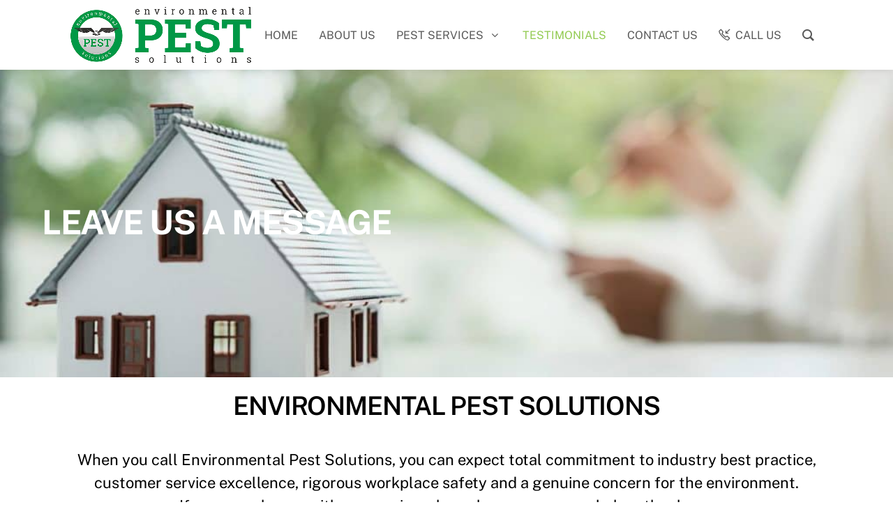

--- FILE ---
content_type: text/html; charset=UTF-8
request_url: https://environmentalpest.ie/testimonials/
body_size: 31954
content:
<!DOCTYPE html>
<html lang="en-GB">
<head>
        <meta charset="UTF-8">
        <meta name="viewport" content="width=device-width, initial-scale=1, minimum-scale=1">
        <style id="tb_inline_styles" data-no-optimize="1">.tb_animation_on{overflow-x:hidden}.themify_builder .wow{visibility:hidden;animation-fill-mode:both}[data-tf-animation]{will-change:transform,opacity,visibility}.themify_builder .tf_lax_done{transition-duration:.8s;transition-timing-function:cubic-bezier(.165,.84,.44,1)}[data-sticky-active].tb_sticky_scroll_active{z-index:1}[data-sticky-active].tb_sticky_scroll_active .hide-on-stick{display:none}@media(min-width:1281px){.hide-desktop{width:0!important;height:0!important;padding:0!important;visibility:hidden!important;margin:0!important;display:table-column!important;background:0!important;content-visibility:hidden;overflow:hidden!important}}@media(min-width:769px) and (max-width:1280px){.hide-tablet_landscape{width:0!important;height:0!important;padding:0!important;visibility:hidden!important;margin:0!important;display:table-column!important;background:0!important;content-visibility:hidden;overflow:hidden!important}}@media(min-width:681px) and (max-width:768px){.hide-tablet{width:0!important;height:0!important;padding:0!important;visibility:hidden!important;margin:0!important;display:table-column!important;background:0!important;content-visibility:hidden;overflow:hidden!important}}@media(max-width:680px){.hide-mobile{width:0!important;height:0!important;padding:0!important;visibility:hidden!important;margin:0!important;display:table-column!important;background:0!important;content-visibility:hidden;overflow:hidden!important}}@media(max-width:768px){div.module-gallery-grid{--galn:var(--galt)}}@media(max-width:680px){
                .themify_map.tf_map_loaded{width:100%!important}
                .ui.builder_button,.ui.nav li a{padding:.525em 1.15em}
                .fullheight>.row_inner:not(.tb_col_count_1){min-height:0}
                div.module-gallery-grid{--galn:var(--galm);gap:8px}
            }</style><noscript><style>.themify_builder .wow,.wow .tf_lazy{visibility:visible!important}</style></noscript>            <style id="tf_lazy_style" data-no-optimize="1">
                .tf_svg_lazy{
                    content-visibility:auto;
                    background-size:100% 25%!important;
                    background-repeat:no-repeat!important;
                    background-position:0 0, 0 33.4%,0 66.6%,0 100%!important;
                    transition:filter .3s linear!important;
                    filter:blur(25px)!important;                    transform:translateZ(0)
                }
                .tf_svg_lazy_loaded{
                    filter:blur(0)!important
                }
                [data-lazy]:is(.module,.module_row:not(.tb_first)),.module[data-lazy] .ui,.module_row[data-lazy]:not(.tb_first):is(>.row_inner,.module_column[data-lazy],.module_subrow[data-lazy]){
                    background-image:none!important
                }
            </style>
            <noscript>
                <style>
                    .tf_svg_lazy{
                        display:none!important
                    }
                </style>
            </noscript>
                    <style id="tf_lazy_common" data-no-optimize="1">
                        img{
                max-width:100%;
                height:auto
            }
                                    :where(.tf_in_flx,.tf_flx){display:inline-flex;flex-wrap:wrap;place-items:center}
            .tf_fa,:is(em,i) tf-lottie{display:inline-block;vertical-align:middle}:is(em,i) tf-lottie{width:1.5em;height:1.5em}.tf_fa{width:1em;height:1em;stroke-width:0;stroke:currentColor;overflow:visible;fill:currentColor;pointer-events:none;text-rendering:optimizeSpeed;buffered-rendering:static}#tf_svg symbol{overflow:visible}:where(.tf_lazy){position:relative;visibility:visible;display:block;opacity:.3}.wow .tf_lazy:not(.tf_swiper-slide){visibility:hidden;opacity:1}div.tf_audio_lazy audio{visibility:hidden;height:0;display:inline}.mejs-container{visibility:visible}.tf_iframe_lazy{transition:opacity .3s ease-in-out;min-height:10px}:where(.tf_flx),.tf_swiper-wrapper{display:flex}.tf_swiper-slide{flex-shrink:0;opacity:0;width:100%;height:100%}.tf_swiper-wrapper>br,.tf_lazy.tf_swiper-wrapper .tf_lazy:after,.tf_lazy.tf_swiper-wrapper .tf_lazy:before{display:none}.tf_lazy:after,.tf_lazy:before{content:'';display:inline-block;position:absolute;width:10px!important;height:10px!important;margin:0 3px;top:50%!important;inset-inline:auto 50%!important;border-radius:100%;background-color:currentColor;visibility:visible;animation:tf-hrz-loader infinite .75s cubic-bezier(.2,.68,.18,1.08)}.tf_lazy:after{width:6px!important;height:6px!important;inset-inline:50% auto!important;margin-top:3px;animation-delay:-.4s}@keyframes tf-hrz-loader{0%,100%{transform:scale(1);opacity:1}50%{transform:scale(.1);opacity:.6}}.tf_lazy_lightbox{position:fixed;background:rgba(11,11,11,.8);color:#ccc;top:0;left:0;display:flex;align-items:center;justify-content:center;z-index:999}.tf_lazy_lightbox .tf_lazy:after,.tf_lazy_lightbox .tf_lazy:before{background:#fff}.tf_vd_lazy,tf-lottie{display:flex;flex-wrap:wrap}tf-lottie{aspect-ratio:1.777}.tf_w.tf_vd_lazy video{width:100%;height:auto;position:static;object-fit:cover}
        </style>
        <meta name='robots' content='index, follow, max-image-preview:large, max-snippet:-1, max-video-preview:-1' />
	<style>img:is([sizes="auto" i], [sizes^="auto," i]) { contain-intrinsic-size: 3000px 1500px }</style>
	<script type="text/javascript">function rgmkInitGoogleMaps(){window.rgmkGoogleMapsCallback=true;try{jQuery(document).trigger("rgmkGoogleMapsLoad")}catch(err){}}</script>
	<!-- This site is optimized with the Yoast SEO plugin v26.8 - https://yoast.com/product/yoast-seo-wordpress/ -->
	<title>Testimonials - Environmental Pest Solutions</title>
	<link rel="canonical" href="https://environmentalpest.ie/testimonials/" />
	<meta property="og:locale" content="en_GB" />
	<meta property="og:type" content="article" />
	<meta property="og:title" content="Testimonials - Environmental Pest Solutions" />
	<meta property="og:description" content="Leave us a message Environmental Pest Solutions When you call Environmental Pest Solutions, you can expect total commitment to industry best practice, customer service excellence, rigorous workplace safety and a genuine concern for the environment.If you were happy with our service, please leave a message below, thankyou. Servicing All Of Ireland Staff Always here to [&hellip;]" />
	<meta property="og:url" content="https://environmentalpest.ie/testimonials/" />
	<meta property="og:site_name" content="Environmental Pest Solutions" />
	<meta property="article:publisher" content="https://www.facebook.com/enviornmentalpestsolutions" />
	<meta property="article:modified_time" content="2022-04-07T13:42:25+00:00" />
	<meta property="og:image" content="https://environmentalpest.ie/wp-content/uploads/2020/08/eps-centre-small.png" />
	<meta name="twitter:card" content="summary_large_image" />
	<meta name="twitter:label1" content="Estimated reading time" />
	<meta name="twitter:data1" content="1 minute" />
	<script type="application/ld+json" class="yoast-schema-graph">{"@context":"https://schema.org","@graph":[{"@type":"WebPage","@id":"https://environmentalpest.ie/testimonials/","url":"https://environmentalpest.ie/testimonials/","name":"Testimonials - Environmental Pest Solutions","isPartOf":{"@id":"https://environmentalpest.ie/#website"},"primaryImageOfPage":{"@id":"https://environmentalpest.ie/testimonials/#primaryimage"},"image":{"@id":"https://environmentalpest.ie/testimonials/#primaryimage"},"thumbnailUrl":"https://themify.me/demo/themes/ultra-construction/files/2019/11/handshake-icon-74x74.png","datePublished":"2022-04-07T12:43:10+00:00","dateModified":"2022-04-07T13:42:25+00:00","breadcrumb":{"@id":"https://environmentalpest.ie/testimonials/#breadcrumb"},"inLanguage":"en-GB","potentialAction":[{"@type":"ReadAction","target":["https://environmentalpest.ie/testimonials/"]}]},{"@type":"ImageObject","inLanguage":"en-GB","@id":"https://environmentalpest.ie/testimonials/#primaryimage","url":"https://themify.me/demo/themes/ultra-construction/files/2019/11/handshake-icon-74x74.png","contentUrl":"https://themify.me/demo/themes/ultra-construction/files/2019/11/handshake-icon-74x74.png"},{"@type":"BreadcrumbList","@id":"https://environmentalpest.ie/testimonials/#breadcrumb","itemListElement":[{"@type":"ListItem","position":1,"name":"Home","item":"https://environmentalpest.ie/"},{"@type":"ListItem","position":2,"name":"Testimonials"}]},{"@type":"WebSite","@id":"https://environmentalpest.ie/#website","url":"https://environmentalpest.ie/","name":"Environmental Pest Solutions","description":"Pest Control Dublin","publisher":{"@id":"https://environmentalpest.ie/#organization"},"potentialAction":[{"@type":"SearchAction","target":{"@type":"EntryPoint","urlTemplate":"https://environmentalpest.ie/?s={search_term_string}"},"query-input":{"@type":"PropertyValueSpecification","valueRequired":true,"valueName":"search_term_string"}}],"inLanguage":"en-GB"},{"@type":"Organization","@id":"https://environmentalpest.ie/#organization","name":"Environmental Pest Solutions","url":"https://environmentalpest.ie/","logo":{"@type":"ImageObject","inLanguage":"en-GB","@id":"https://environmentalpest.ie/#/schema/logo/image/","url":"https://environmentalpest.ie/wp-content/uploads/2020/08/eps-centre-small.png","contentUrl":"https://environmentalpest.ie/wp-content/uploads/2020/08/eps-centre-small.png","width":800,"height":246,"caption":"Environmental Pest Solutions"},"image":{"@id":"https://environmentalpest.ie/#/schema/logo/image/"},"sameAs":["https://www.facebook.com/enviornmentalpestsolutions"]}]}</script>
	<!-- / Yoast SEO plugin. -->


<link rel="alternate" type="application/rss+xml" title="Environmental Pest Solutions &raquo; Feed" href="https://environmentalpest.ie/feed/" />
<link rel="alternate" type="application/rss+xml" title="Environmental Pest Solutions &raquo; Comments Feed" href="https://environmentalpest.ie/comments/feed/" />
		<!-- This site uses the Google Analytics by MonsterInsights plugin v9.11.1 - Using Analytics tracking - https://www.monsterinsights.com/ -->
							<script src="//www.googletagmanager.com/gtag/js?id=G-EZP0TSEQMV"  data-cfasync="false" data-wpfc-render="false" async></script>
			<script data-cfasync="false" data-wpfc-render="false">
				var mi_version = '9.11.1';
				var mi_track_user = true;
				var mi_no_track_reason = '';
								var MonsterInsightsDefaultLocations = {"page_location":"https:\/\/environmentalpest.ie\/testimonials\/"};
								if ( typeof MonsterInsightsPrivacyGuardFilter === 'function' ) {
					var MonsterInsightsLocations = (typeof MonsterInsightsExcludeQuery === 'object') ? MonsterInsightsPrivacyGuardFilter( MonsterInsightsExcludeQuery ) : MonsterInsightsPrivacyGuardFilter( MonsterInsightsDefaultLocations );
				} else {
					var MonsterInsightsLocations = (typeof MonsterInsightsExcludeQuery === 'object') ? MonsterInsightsExcludeQuery : MonsterInsightsDefaultLocations;
				}

								var disableStrs = [
										'ga-disable-G-EZP0TSEQMV',
									];

				/* Function to detect opted out users */
				function __gtagTrackerIsOptedOut() {
					for (var index = 0; index < disableStrs.length; index++) {
						if (document.cookie.indexOf(disableStrs[index] + '=true') > -1) {
							return true;
						}
					}

					return false;
				}

				/* Disable tracking if the opt-out cookie exists. */
				if (__gtagTrackerIsOptedOut()) {
					for (var index = 0; index < disableStrs.length; index++) {
						window[disableStrs[index]] = true;
					}
				}

				/* Opt-out function */
				function __gtagTrackerOptout() {
					for (var index = 0; index < disableStrs.length; index++) {
						document.cookie = disableStrs[index] + '=true; expires=Thu, 31 Dec 2099 23:59:59 UTC; path=/';
						window[disableStrs[index]] = true;
					}
				}

				if ('undefined' === typeof gaOptout) {
					function gaOptout() {
						__gtagTrackerOptout();
					}
				}
								window.dataLayer = window.dataLayer || [];

				window.MonsterInsightsDualTracker = {
					helpers: {},
					trackers: {},
				};
				if (mi_track_user) {
					function __gtagDataLayer() {
						dataLayer.push(arguments);
					}

					function __gtagTracker(type, name, parameters) {
						if (!parameters) {
							parameters = {};
						}

						if (parameters.send_to) {
							__gtagDataLayer.apply(null, arguments);
							return;
						}

						if (type === 'event') {
														parameters.send_to = monsterinsights_frontend.v4_id;
							var hookName = name;
							if (typeof parameters['event_category'] !== 'undefined') {
								hookName = parameters['event_category'] + ':' + name;
							}

							if (typeof MonsterInsightsDualTracker.trackers[hookName] !== 'undefined') {
								MonsterInsightsDualTracker.trackers[hookName](parameters);
							} else {
								__gtagDataLayer('event', name, parameters);
							}
							
						} else {
							__gtagDataLayer.apply(null, arguments);
						}
					}

					__gtagTracker('js', new Date());
					__gtagTracker('set', {
						'developer_id.dZGIzZG': true,
											});
					if ( MonsterInsightsLocations.page_location ) {
						__gtagTracker('set', MonsterInsightsLocations);
					}
										__gtagTracker('config', 'G-EZP0TSEQMV', {"forceSSL":"true","link_attribution":"true"} );
										window.gtag = __gtagTracker;										(function () {
						/* https://developers.google.com/analytics/devguides/collection/analyticsjs/ */
						/* ga and __gaTracker compatibility shim. */
						var noopfn = function () {
							return null;
						};
						var newtracker = function () {
							return new Tracker();
						};
						var Tracker = function () {
							return null;
						};
						var p = Tracker.prototype;
						p.get = noopfn;
						p.set = noopfn;
						p.send = function () {
							var args = Array.prototype.slice.call(arguments);
							args.unshift('send');
							__gaTracker.apply(null, args);
						};
						var __gaTracker = function () {
							var len = arguments.length;
							if (len === 0) {
								return;
							}
							var f = arguments[len - 1];
							if (typeof f !== 'object' || f === null || typeof f.hitCallback !== 'function') {
								if ('send' === arguments[0]) {
									var hitConverted, hitObject = false, action;
									if ('event' === arguments[1]) {
										if ('undefined' !== typeof arguments[3]) {
											hitObject = {
												'eventAction': arguments[3],
												'eventCategory': arguments[2],
												'eventLabel': arguments[4],
												'value': arguments[5] ? arguments[5] : 1,
											}
										}
									}
									if ('pageview' === arguments[1]) {
										if ('undefined' !== typeof arguments[2]) {
											hitObject = {
												'eventAction': 'page_view',
												'page_path': arguments[2],
											}
										}
									}
									if (typeof arguments[2] === 'object') {
										hitObject = arguments[2];
									}
									if (typeof arguments[5] === 'object') {
										Object.assign(hitObject, arguments[5]);
									}
									if ('undefined' !== typeof arguments[1].hitType) {
										hitObject = arguments[1];
										if ('pageview' === hitObject.hitType) {
											hitObject.eventAction = 'page_view';
										}
									}
									if (hitObject) {
										action = 'timing' === arguments[1].hitType ? 'timing_complete' : hitObject.eventAction;
										hitConverted = mapArgs(hitObject);
										__gtagTracker('event', action, hitConverted);
									}
								}
								return;
							}

							function mapArgs(args) {
								var arg, hit = {};
								var gaMap = {
									'eventCategory': 'event_category',
									'eventAction': 'event_action',
									'eventLabel': 'event_label',
									'eventValue': 'event_value',
									'nonInteraction': 'non_interaction',
									'timingCategory': 'event_category',
									'timingVar': 'name',
									'timingValue': 'value',
									'timingLabel': 'event_label',
									'page': 'page_path',
									'location': 'page_location',
									'title': 'page_title',
									'referrer' : 'page_referrer',
								};
								for (arg in args) {
																		if (!(!args.hasOwnProperty(arg) || !gaMap.hasOwnProperty(arg))) {
										hit[gaMap[arg]] = args[arg];
									} else {
										hit[arg] = args[arg];
									}
								}
								return hit;
							}

							try {
								f.hitCallback();
							} catch (ex) {
							}
						};
						__gaTracker.create = newtracker;
						__gaTracker.getByName = newtracker;
						__gaTracker.getAll = function () {
							return [];
						};
						__gaTracker.remove = noopfn;
						__gaTracker.loaded = true;
						window['__gaTracker'] = __gaTracker;
					})();
									} else {
										console.log("");
					(function () {
						function __gtagTracker() {
							return null;
						}

						window['__gtagTracker'] = __gtagTracker;
						window['gtag'] = __gtagTracker;
					})();
									}
			</script>
							<!-- / Google Analytics by MonsterInsights -->
		<style id='global-styles-inline-css'>
:root{--wp--preset--aspect-ratio--square: 1;--wp--preset--aspect-ratio--4-3: 4/3;--wp--preset--aspect-ratio--3-4: 3/4;--wp--preset--aspect-ratio--3-2: 3/2;--wp--preset--aspect-ratio--2-3: 2/3;--wp--preset--aspect-ratio--16-9: 16/9;--wp--preset--aspect-ratio--9-16: 9/16;--wp--preset--color--black: #000000;--wp--preset--color--cyan-bluish-gray: #abb8c3;--wp--preset--color--white: #ffffff;--wp--preset--color--pale-pink: #f78da7;--wp--preset--color--vivid-red: #cf2e2e;--wp--preset--color--luminous-vivid-orange: #ff6900;--wp--preset--color--luminous-vivid-amber: #fcb900;--wp--preset--color--light-green-cyan: #7bdcb5;--wp--preset--color--vivid-green-cyan: #00d084;--wp--preset--color--pale-cyan-blue: #8ed1fc;--wp--preset--color--vivid-cyan-blue: #0693e3;--wp--preset--color--vivid-purple: #9b51e0;--wp--preset--gradient--vivid-cyan-blue-to-vivid-purple: linear-gradient(135deg,rgba(6,147,227,1) 0%,rgb(155,81,224) 100%);--wp--preset--gradient--light-green-cyan-to-vivid-green-cyan: linear-gradient(135deg,rgb(122,220,180) 0%,rgb(0,208,130) 100%);--wp--preset--gradient--luminous-vivid-amber-to-luminous-vivid-orange: linear-gradient(135deg,rgba(252,185,0,1) 0%,rgba(255,105,0,1) 100%);--wp--preset--gradient--luminous-vivid-orange-to-vivid-red: linear-gradient(135deg,rgba(255,105,0,1) 0%,rgb(207,46,46) 100%);--wp--preset--gradient--very-light-gray-to-cyan-bluish-gray: linear-gradient(135deg,rgb(238,238,238) 0%,rgb(169,184,195) 100%);--wp--preset--gradient--cool-to-warm-spectrum: linear-gradient(135deg,rgb(74,234,220) 0%,rgb(151,120,209) 20%,rgb(207,42,186) 40%,rgb(238,44,130) 60%,rgb(251,105,98) 80%,rgb(254,248,76) 100%);--wp--preset--gradient--blush-light-purple: linear-gradient(135deg,rgb(255,206,236) 0%,rgb(152,150,240) 100%);--wp--preset--gradient--blush-bordeaux: linear-gradient(135deg,rgb(254,205,165) 0%,rgb(254,45,45) 50%,rgb(107,0,62) 100%);--wp--preset--gradient--luminous-dusk: linear-gradient(135deg,rgb(255,203,112) 0%,rgb(199,81,192) 50%,rgb(65,88,208) 100%);--wp--preset--gradient--pale-ocean: linear-gradient(135deg,rgb(255,245,203) 0%,rgb(182,227,212) 50%,rgb(51,167,181) 100%);--wp--preset--gradient--electric-grass: linear-gradient(135deg,rgb(202,248,128) 0%,rgb(113,206,126) 100%);--wp--preset--gradient--midnight: linear-gradient(135deg,rgb(2,3,129) 0%,rgb(40,116,252) 100%);--wp--preset--font-size--small: 13px;--wp--preset--font-size--medium: clamp(14px, 0.875rem + ((1vw - 3.2px) * 0.469), 20px);--wp--preset--font-size--large: clamp(22.041px, 1.378rem + ((1vw - 3.2px) * 1.091), 36px);--wp--preset--font-size--x-large: clamp(25.014px, 1.563rem + ((1vw - 3.2px) * 1.327), 42px);--wp--preset--font-family--system-font: -apple-system,BlinkMacSystemFont,"Segoe UI",Roboto,Oxygen-Sans,Ubuntu,Cantarell,"Helvetica Neue",sans-serif;--wp--preset--spacing--20: 0.44rem;--wp--preset--spacing--30: 0.67rem;--wp--preset--spacing--40: 1rem;--wp--preset--spacing--50: 1.5rem;--wp--preset--spacing--60: 2.25rem;--wp--preset--spacing--70: 3.38rem;--wp--preset--spacing--80: 5.06rem;--wp--preset--shadow--natural: 6px 6px 9px rgba(0, 0, 0, 0.2);--wp--preset--shadow--deep: 12px 12px 50px rgba(0, 0, 0, 0.4);--wp--preset--shadow--sharp: 6px 6px 0px rgba(0, 0, 0, 0.2);--wp--preset--shadow--outlined: 6px 6px 0px -3px rgba(255, 255, 255, 1), 6px 6px rgba(0, 0, 0, 1);--wp--preset--shadow--crisp: 6px 6px 0px rgba(0, 0, 0, 1);}:where(body) { margin: 0; }.wp-site-blocks > .alignleft { float: left; margin-right: 2em; }.wp-site-blocks > .alignright { float: right; margin-left: 2em; }.wp-site-blocks > .aligncenter { justify-content: center; margin-left: auto; margin-right: auto; }:where(.wp-site-blocks) > * { margin-block-start: 24px; margin-block-end: 0; }:where(.wp-site-blocks) > :first-child { margin-block-start: 0; }:where(.wp-site-blocks) > :last-child { margin-block-end: 0; }:root { --wp--style--block-gap: 24px; }:root :where(.is-layout-flow) > :first-child{margin-block-start: 0;}:root :where(.is-layout-flow) > :last-child{margin-block-end: 0;}:root :where(.is-layout-flow) > *{margin-block-start: 24px;margin-block-end: 0;}:root :where(.is-layout-constrained) > :first-child{margin-block-start: 0;}:root :where(.is-layout-constrained) > :last-child{margin-block-end: 0;}:root :where(.is-layout-constrained) > *{margin-block-start: 24px;margin-block-end: 0;}:root :where(.is-layout-flex){gap: 24px;}:root :where(.is-layout-grid){gap: 24px;}.is-layout-flow > .alignleft{float: left;margin-inline-start: 0;margin-inline-end: 2em;}.is-layout-flow > .alignright{float: right;margin-inline-start: 2em;margin-inline-end: 0;}.is-layout-flow > .aligncenter{margin-left: auto !important;margin-right: auto !important;}.is-layout-constrained > .alignleft{float: left;margin-inline-start: 0;margin-inline-end: 2em;}.is-layout-constrained > .alignright{float: right;margin-inline-start: 2em;margin-inline-end: 0;}.is-layout-constrained > .aligncenter{margin-left: auto !important;margin-right: auto !important;}.is-layout-constrained > :where(:not(.alignleft):not(.alignright):not(.alignfull)){margin-left: auto !important;margin-right: auto !important;}body .is-layout-flex{display: flex;}.is-layout-flex{flex-wrap: wrap;align-items: center;}.is-layout-flex > :is(*, div){margin: 0;}body .is-layout-grid{display: grid;}.is-layout-grid > :is(*, div){margin: 0;}body{font-family: var(--wp--preset--font-family--system-font);font-size: var(--wp--preset--font-size--medium);line-height: 1.6;padding-top: 0px;padding-right: 0px;padding-bottom: 0px;padding-left: 0px;}a:where(:not(.wp-element-button)){text-decoration: underline;}:root :where(.wp-element-button, .wp-block-button__link){background-color: #32373c;border-width: 0;color: #fff;font-family: inherit;font-size: inherit;line-height: inherit;padding: calc(0.667em + 2px) calc(1.333em + 2px);text-decoration: none;}.has-black-color{color: var(--wp--preset--color--black) !important;}.has-cyan-bluish-gray-color{color: var(--wp--preset--color--cyan-bluish-gray) !important;}.has-white-color{color: var(--wp--preset--color--white) !important;}.has-pale-pink-color{color: var(--wp--preset--color--pale-pink) !important;}.has-vivid-red-color{color: var(--wp--preset--color--vivid-red) !important;}.has-luminous-vivid-orange-color{color: var(--wp--preset--color--luminous-vivid-orange) !important;}.has-luminous-vivid-amber-color{color: var(--wp--preset--color--luminous-vivid-amber) !important;}.has-light-green-cyan-color{color: var(--wp--preset--color--light-green-cyan) !important;}.has-vivid-green-cyan-color{color: var(--wp--preset--color--vivid-green-cyan) !important;}.has-pale-cyan-blue-color{color: var(--wp--preset--color--pale-cyan-blue) !important;}.has-vivid-cyan-blue-color{color: var(--wp--preset--color--vivid-cyan-blue) !important;}.has-vivid-purple-color{color: var(--wp--preset--color--vivid-purple) !important;}.has-black-background-color{background-color: var(--wp--preset--color--black) !important;}.has-cyan-bluish-gray-background-color{background-color: var(--wp--preset--color--cyan-bluish-gray) !important;}.has-white-background-color{background-color: var(--wp--preset--color--white) !important;}.has-pale-pink-background-color{background-color: var(--wp--preset--color--pale-pink) !important;}.has-vivid-red-background-color{background-color: var(--wp--preset--color--vivid-red) !important;}.has-luminous-vivid-orange-background-color{background-color: var(--wp--preset--color--luminous-vivid-orange) !important;}.has-luminous-vivid-amber-background-color{background-color: var(--wp--preset--color--luminous-vivid-amber) !important;}.has-light-green-cyan-background-color{background-color: var(--wp--preset--color--light-green-cyan) !important;}.has-vivid-green-cyan-background-color{background-color: var(--wp--preset--color--vivid-green-cyan) !important;}.has-pale-cyan-blue-background-color{background-color: var(--wp--preset--color--pale-cyan-blue) !important;}.has-vivid-cyan-blue-background-color{background-color: var(--wp--preset--color--vivid-cyan-blue) !important;}.has-vivid-purple-background-color{background-color: var(--wp--preset--color--vivid-purple) !important;}.has-black-border-color{border-color: var(--wp--preset--color--black) !important;}.has-cyan-bluish-gray-border-color{border-color: var(--wp--preset--color--cyan-bluish-gray) !important;}.has-white-border-color{border-color: var(--wp--preset--color--white) !important;}.has-pale-pink-border-color{border-color: var(--wp--preset--color--pale-pink) !important;}.has-vivid-red-border-color{border-color: var(--wp--preset--color--vivid-red) !important;}.has-luminous-vivid-orange-border-color{border-color: var(--wp--preset--color--luminous-vivid-orange) !important;}.has-luminous-vivid-amber-border-color{border-color: var(--wp--preset--color--luminous-vivid-amber) !important;}.has-light-green-cyan-border-color{border-color: var(--wp--preset--color--light-green-cyan) !important;}.has-vivid-green-cyan-border-color{border-color: var(--wp--preset--color--vivid-green-cyan) !important;}.has-pale-cyan-blue-border-color{border-color: var(--wp--preset--color--pale-cyan-blue) !important;}.has-vivid-cyan-blue-border-color{border-color: var(--wp--preset--color--vivid-cyan-blue) !important;}.has-vivid-purple-border-color{border-color: var(--wp--preset--color--vivid-purple) !important;}.has-vivid-cyan-blue-to-vivid-purple-gradient-background{background: var(--wp--preset--gradient--vivid-cyan-blue-to-vivid-purple) !important;}.has-light-green-cyan-to-vivid-green-cyan-gradient-background{background: var(--wp--preset--gradient--light-green-cyan-to-vivid-green-cyan) !important;}.has-luminous-vivid-amber-to-luminous-vivid-orange-gradient-background{background: var(--wp--preset--gradient--luminous-vivid-amber-to-luminous-vivid-orange) !important;}.has-luminous-vivid-orange-to-vivid-red-gradient-background{background: var(--wp--preset--gradient--luminous-vivid-orange-to-vivid-red) !important;}.has-very-light-gray-to-cyan-bluish-gray-gradient-background{background: var(--wp--preset--gradient--very-light-gray-to-cyan-bluish-gray) !important;}.has-cool-to-warm-spectrum-gradient-background{background: var(--wp--preset--gradient--cool-to-warm-spectrum) !important;}.has-blush-light-purple-gradient-background{background: var(--wp--preset--gradient--blush-light-purple) !important;}.has-blush-bordeaux-gradient-background{background: var(--wp--preset--gradient--blush-bordeaux) !important;}.has-luminous-dusk-gradient-background{background: var(--wp--preset--gradient--luminous-dusk) !important;}.has-pale-ocean-gradient-background{background: var(--wp--preset--gradient--pale-ocean) !important;}.has-electric-grass-gradient-background{background: var(--wp--preset--gradient--electric-grass) !important;}.has-midnight-gradient-background{background: var(--wp--preset--gradient--midnight) !important;}.has-small-font-size{font-size: var(--wp--preset--font-size--small) !important;}.has-medium-font-size{font-size: var(--wp--preset--font-size--medium) !important;}.has-large-font-size{font-size: var(--wp--preset--font-size--large) !important;}.has-x-large-font-size{font-size: var(--wp--preset--font-size--x-large) !important;}.has-system-font-font-family{font-family: var(--wp--preset--font-family--system-font) !important;}
:root :where(.wp-block-pullquote){font-size: clamp(0.984em, 0.984rem + ((1vw - 0.2em) * 0.645), 1.5em);line-height: 1.6;}
</style>
<link rel="preload" href="https://environmentalpest.ie/wp-content/plugins/groovy-menu-free/assets/style/frontend.css?ver=1.4.3" as="style"><link rel='stylesheet' id='groovy-menu-style-css' href='https://environmentalpest.ie/wp-content/plugins/groovy-menu-free/assets/style/frontend.css?ver=1.4.3' media='all' />
<link rel="preload" href="https://environmentalpest.ie/wp-content/uploads/groovy/fonts/groovy-28328.css?ver=1.4.3" as="style"><link rel='stylesheet' id='groovy-menu-style-fonts-groovy-28328-css' href='https://environmentalpest.ie/wp-content/uploads/groovy/fonts/groovy-28328.css?ver=1.4.3' media='all' />
<link rel="preload" href="https://environmentalpest.ie/wp-content/uploads/groovy/fonts/groovy-69018.css?ver=1.4.3" as="style"><link rel='stylesheet' id='groovy-menu-style-fonts-groovy-69018-css' href='https://environmentalpest.ie/wp-content/uploads/groovy/fonts/groovy-69018.css?ver=1.4.3' media='all' />
<link rel="preload" href="https://environmentalpest.ie/wp-content/uploads/groovy/fonts/groovy-socicon.css?ver=1.4.3" as="style"><link rel='stylesheet' id='groovy-menu-style-fonts-groovy-socicon-css' href='https://environmentalpest.ie/wp-content/uploads/groovy/fonts/groovy-socicon.css?ver=1.4.3' media='all' />
<link rel="preload" href="https://environmentalpest.ie/wp-content/plugins/groovy-menu-free/assets/style/fontawesome.css?ver=1.4.3" as="style"><link rel='stylesheet' id='groovy-menu-font-awesome-css' href='https://environmentalpest.ie/wp-content/plugins/groovy-menu-free/assets/style/fontawesome.css?ver=1.4.3' media='all' crossorigin='anonymous' />
<link rel="preload" href="https://environmentalpest.ie/wp-content/plugins/groovy-menu-free/assets/fonts/fontawesome-webfont.woff2?v=4.7.0" as="style"><link rel='preload' as='font' crossorigin='anonymous' id='groovy-menu-font-awesome-file-css' href='https://environmentalpest.ie/wp-content/plugins/groovy-menu-free/assets/fonts/fontawesome-webfont.woff2?v=4.7.0' media='all' />
<link rel="preload" href="https://environmentalpest.ie/wp-content/plugins/groovy-menu-free/assets/style/font-internal.css?ver=1.4.3" as="style"><link rel='stylesheet' id='groovy-menu-font-internal-css' href='https://environmentalpest.ie/wp-content/plugins/groovy-menu-free/assets/style/font-internal.css?ver=1.4.3' media='all' crossorigin='anonymous' />
<link rel="preload" href="https://environmentalpest.ie/wp-content/plugins/groovy-menu-free/assets/fonts/crane-font.woff?hhxb42" as="style"><link rel='preload' as='font' crossorigin='anonymous' id='groovy-menu-font-internal-file-css' href='https://environmentalpest.ie/wp-content/plugins/groovy-menu-free/assets/fonts/crane-font.woff?hhxb42' media='all' />
<link rel="preload" href="https://environmentalpest.ie/wp-content/uploads/groovy/preset_869.css?ver=3253185cd0b8ca068998cac6d0076ee4" as="style"><link rel='stylesheet' id='groovy-menu-preset-style-869-css' href='https://environmentalpest.ie/wp-content/uploads/groovy/preset_869.css?ver=3253185cd0b8ca068998cac6d0076ee4' media='all' />
<link rel="preload" href="https://environmentalpest.ie/wp-content/plugins/site-reviews/assets/styles/default.css?ver=7.2.13" as="style"><link rel='stylesheet' id='site-reviews-css' href='https://environmentalpest.ie/wp-content/plugins/site-reviews/assets/styles/default.css?ver=7.2.13' media='all' />
<style id='site-reviews-inline-css'>
:root{--glsr-star-empty:url(https://environmentalpest.ie/wp-content/plugins/site-reviews/assets/images/stars/default/star-empty.svg);--glsr-star-error:url(https://environmentalpest.ie/wp-content/plugins/site-reviews/assets/images/stars/default/star-error.svg);--glsr-star-full:url(https://environmentalpest.ie/wp-content/plugins/site-reviews/assets/images/stars/default/star-full.svg);--glsr-star-half:url(https://environmentalpest.ie/wp-content/plugins/site-reviews/assets/images/stars/default/star-half.svg)}

</style>
<script defer="defer" src="https://environmentalpest.ie/wp-includes/js/jquery/jquery.min.js?ver=3.7.1" id="jquery-core-js"></script>
<script defer="defer" src="https://environmentalpest.ie/wp-includes/js/jquery/jquery-migrate.min.js?ver=3.4.1" id="jquery-migrate-js"></script>
<script defer="defer" src="https://environmentalpest.ie/wp-content/plugins/google-analytics-for-wordpress/assets/js/frontend-gtag.min.js?ver=9.11.1" id="monsterinsights-frontend-script-js" async data-wp-strategy="async"></script>
<script data-cfasync="false" data-wpfc-render="false" id='monsterinsights-frontend-script-js-extra'>var monsterinsights_frontend = {"js_events_tracking":"true","download_extensions":"doc,pdf,ppt,zip,xls,docx,pptx,xlsx","inbound_paths":"[{\"path\":\"\\\/go\\\/\",\"label\":\"affiliate\"},{\"path\":\"\\\/recommend\\\/\",\"label\":\"affiliate\"}]","home_url":"https:\/\/environmentalpest.ie","hash_tracking":"false","v4_id":"G-EZP0TSEQMV"};</script>
<link rel="https://api.w.org/" href="https://environmentalpest.ie/wp-json/" /><link rel="alternate" title="JSON" type="application/json" href="https://environmentalpest.ie/wp-json/wp/v2/pages/1021" /><link rel="EditURI" type="application/rsd+xml" title="RSD" href="https://environmentalpest.ie/xmlrpc.php?rsd" />
<meta name="generator" content="WordPress 6.8.3" />
<link rel='shortlink' href='https://environmentalpest.ie/?p=1021' />
<link rel="alternate" title="oEmbed (JSON)" type="application/json+oembed" href="https://environmentalpest.ie/wp-json/oembed/1.0/embed?url=https%3A%2F%2Fenvironmentalpest.ie%2Ftestimonials%2F" />
<link rel="alternate" title="oEmbed (XML)" type="text/xml+oembed" href="https://environmentalpest.ie/wp-json/oembed/1.0/embed?url=https%3A%2F%2Fenvironmentalpest.ie%2Ftestimonials%2F&#038;format=xml" />
<!-- Google tag (gtag.js) --> <script async src="https://www.googletagmanager.com/gtag/js?id=G-XV427T2E4Q"></script> <script> window.dataLayer = window.dataLayer || []; function gtag(){dataLayer.push(arguments);} gtag('js', new Date()); gtag('config', 'G-XV427T2E4Q'); </script>
	<style>
	@keyframes themifyAnimatedBG{
		0%{background-color:#33baab}100%{background-color:#e33b9e}50%{background-color:#4961d7}33.3%{background-color:#2ea85c}25%{background-color:#2bb8ed}20%{background-color:#dd5135}
	}
	.module_row.animated-bg{
		animation:themifyAnimatedBG 30000ms infinite alternate
	}
	</style>
	<style>.recentcomments a{display:inline !important;padding:0 !important;margin:0 !important;}</style><link rel="prefetch" href="https://environmentalpest.ie/wp-content/themes/themify-ultra/js/themify-script.js?ver=8.0.4" as="script" fetchpriority="low"><link rel="prefetch" href="https://environmentalpest.ie/wp-content/themes/themify-ultra/themify/js/modules/themify-sidemenu.js?ver=8.1.6" as="script" fetchpriority="low"><link rel="prefetch" href="https://environmentalpest.ie/wp-content/themes/themify-ultra/themify/css/modules/animate.min.css?ver=8.1.6" as="style"><link rel="prefetch" href="https://environmentalpest.ie/wp-content/themes/themify-ultra/themify/js/modules/animate.js?ver=8.1.6" as="script" fetchpriority="low"><link rel="preload" href="https://environmentalpest.ie/wp-content/themes/themify-ultra/themify/themify-builder/js/themify-builder-script.js?ver=8.1.6" as="script" fetchpriority="low"><link rel="preload" href="https://themify.me/demo/themes/ultra-construction/files/2019/11/handshake-icon-74x74.png" as="image" fetchpriority="high"><style id="tf_gf_fonts_style">@font-face{font-family:'Abel';font-display:swap;src:url(https://fonts.gstatic.com/s/abel/v18/MwQ5bhbm2POE2V9BPQ.woff2) format('woff2');unicode-range:U+0000-00FF,U+0131,U+0152-0153,U+02BB-02BC,U+02C6,U+02DA,U+02DC,U+0304,U+0308,U+0329,U+2000-206F,U+20AC,U+2122,U+2191,U+2193,U+2212,U+2215,U+FEFF,U+FFFD;}@font-face{font-family:'Public Sans';font-style:italic;font-display:swap;src:url(https://fonts.gstatic.com/s/publicsans/v20/ijwTs572Xtc6ZYQws9YVwnNDTJPax9k0.woff2) format('woff2');unicode-range:U+0102-0103,U+0110-0111,U+0128-0129,U+0168-0169,U+01A0-01A1,U+01AF-01B0,U+0300-0301,U+0303-0304,U+0308-0309,U+0323,U+0329,U+1EA0-1EF9,U+20AB;}@font-face{font-family:'Public Sans';font-style:italic;font-display:swap;src:url(https://fonts.gstatic.com/s/publicsans/v20/ijwTs572Xtc6ZYQws9YVwnNDTJLax9k0.woff2) format('woff2');unicode-range:U+0100-02BA,U+02BD-02C5,U+02C7-02CC,U+02CE-02D7,U+02DD-02FF,U+0304,U+0308,U+0329,U+1D00-1DBF,U+1E00-1E9F,U+1EF2-1EFF,U+2020,U+20A0-20AB,U+20AD-20C0,U+2113,U+2C60-2C7F,U+A720-A7FF;}@font-face{font-family:'Public Sans';font-style:italic;font-display:swap;src:url(https://fonts.gstatic.com/s/publicsans/v20/ijwTs572Xtc6ZYQws9YVwnNDTJzaxw.woff2) format('woff2');unicode-range:U+0000-00FF,U+0131,U+0152-0153,U+02BB-02BC,U+02C6,U+02DA,U+02DC,U+0304,U+0308,U+0329,U+2000-206F,U+20AC,U+2122,U+2191,U+2193,U+2212,U+2215,U+FEFF,U+FFFD;}@font-face{font-family:'Public Sans';font-style:italic;font-weight:600;font-display:swap;src:url(https://fonts.gstatic.com/s/publicsans/v20/ijwTs572Xtc6ZYQws9YVwnNDTJPax9k0.woff2) format('woff2');unicode-range:U+0102-0103,U+0110-0111,U+0128-0129,U+0168-0169,U+01A0-01A1,U+01AF-01B0,U+0300-0301,U+0303-0304,U+0308-0309,U+0323,U+0329,U+1EA0-1EF9,U+20AB;}@font-face{font-family:'Public Sans';font-style:italic;font-weight:600;font-display:swap;src:url(https://fonts.gstatic.com/s/publicsans/v20/ijwTs572Xtc6ZYQws9YVwnNDTJLax9k0.woff2) format('woff2');unicode-range:U+0100-02BA,U+02BD-02C5,U+02C7-02CC,U+02CE-02D7,U+02DD-02FF,U+0304,U+0308,U+0329,U+1D00-1DBF,U+1E00-1E9F,U+1EF2-1EFF,U+2020,U+20A0-20AB,U+20AD-20C0,U+2113,U+2C60-2C7F,U+A720-A7FF;}@font-face{font-family:'Public Sans';font-style:italic;font-weight:600;font-display:swap;src:url(https://fonts.gstatic.com/s/publicsans/v20/ijwTs572Xtc6ZYQws9YVwnNDTJzaxw.woff2) format('woff2');unicode-range:U+0000-00FF,U+0131,U+0152-0153,U+02BB-02BC,U+02C6,U+02DA,U+02DC,U+0304,U+0308,U+0329,U+2000-206F,U+20AC,U+2122,U+2191,U+2193,U+2212,U+2215,U+FEFF,U+FFFD;}@font-face{font-family:'Public Sans';font-style:italic;font-weight:700;font-display:swap;src:url(https://fonts.gstatic.com/s/publicsans/v20/ijwTs572Xtc6ZYQws9YVwnNDTJPax9k0.woff2) format('woff2');unicode-range:U+0102-0103,U+0110-0111,U+0128-0129,U+0168-0169,U+01A0-01A1,U+01AF-01B0,U+0300-0301,U+0303-0304,U+0308-0309,U+0323,U+0329,U+1EA0-1EF9,U+20AB;}@font-face{font-family:'Public Sans';font-style:italic;font-weight:700;font-display:swap;src:url(https://fonts.gstatic.com/s/publicsans/v20/ijwTs572Xtc6ZYQws9YVwnNDTJLax9k0.woff2) format('woff2');unicode-range:U+0100-02BA,U+02BD-02C5,U+02C7-02CC,U+02CE-02D7,U+02DD-02FF,U+0304,U+0308,U+0329,U+1D00-1DBF,U+1E00-1E9F,U+1EF2-1EFF,U+2020,U+20A0-20AB,U+20AD-20C0,U+2113,U+2C60-2C7F,U+A720-A7FF;}@font-face{font-family:'Public Sans';font-style:italic;font-weight:700;font-display:swap;src:url(https://fonts.gstatic.com/s/publicsans/v20/ijwTs572Xtc6ZYQws9YVwnNDTJzaxw.woff2) format('woff2');unicode-range:U+0000-00FF,U+0131,U+0152-0153,U+02BB-02BC,U+02C6,U+02DA,U+02DC,U+0304,U+0308,U+0329,U+2000-206F,U+20AC,U+2122,U+2191,U+2193,U+2212,U+2215,U+FEFF,U+FFFD;}@font-face{font-family:'Public Sans';font-display:swap;src:url(https://fonts.gstatic.com/s/publicsans/v20/ijwRs572Xtc6ZYQws9YVwnNJfJ7Cww.woff2) format('woff2');unicode-range:U+0102-0103,U+0110-0111,U+0128-0129,U+0168-0169,U+01A0-01A1,U+01AF-01B0,U+0300-0301,U+0303-0304,U+0308-0309,U+0323,U+0329,U+1EA0-1EF9,U+20AB;}@font-face{font-family:'Public Sans';font-display:swap;src:url(https://fonts.gstatic.com/s/publicsans/v20/ijwRs572Xtc6ZYQws9YVwnNIfJ7Cww.woff2) format('woff2');unicode-range:U+0100-02BA,U+02BD-02C5,U+02C7-02CC,U+02CE-02D7,U+02DD-02FF,U+0304,U+0308,U+0329,U+1D00-1DBF,U+1E00-1E9F,U+1EF2-1EFF,U+2020,U+20A0-20AB,U+20AD-20C0,U+2113,U+2C60-2C7F,U+A720-A7FF;}@font-face{font-family:'Public Sans';font-display:swap;src:url(https://fonts.gstatic.com/s/publicsans/v20/ijwRs572Xtc6ZYQws9YVwnNGfJ4.woff2) format('woff2');unicode-range:U+0000-00FF,U+0131,U+0152-0153,U+02BB-02BC,U+02C6,U+02DA,U+02DC,U+0304,U+0308,U+0329,U+2000-206F,U+20AC,U+2122,U+2191,U+2193,U+2212,U+2215,U+FEFF,U+FFFD;}@font-face{font-family:'Public Sans';font-weight:600;font-display:swap;src:url(https://fonts.gstatic.com/s/publicsans/v20/ijwRs572Xtc6ZYQws9YVwnNJfJ7Cww.woff2) format('woff2');unicode-range:U+0102-0103,U+0110-0111,U+0128-0129,U+0168-0169,U+01A0-01A1,U+01AF-01B0,U+0300-0301,U+0303-0304,U+0308-0309,U+0323,U+0329,U+1EA0-1EF9,U+20AB;}@font-face{font-family:'Public Sans';font-weight:600;font-display:swap;src:url(https://fonts.gstatic.com/s/publicsans/v20/ijwRs572Xtc6ZYQws9YVwnNIfJ7Cww.woff2) format('woff2');unicode-range:U+0100-02BA,U+02BD-02C5,U+02C7-02CC,U+02CE-02D7,U+02DD-02FF,U+0304,U+0308,U+0329,U+1D00-1DBF,U+1E00-1E9F,U+1EF2-1EFF,U+2020,U+20A0-20AB,U+20AD-20C0,U+2113,U+2C60-2C7F,U+A720-A7FF;}@font-face{font-family:'Public Sans';font-weight:600;font-display:swap;src:url(https://fonts.gstatic.com/s/publicsans/v20/ijwRs572Xtc6ZYQws9YVwnNGfJ4.woff2) format('woff2');unicode-range:U+0000-00FF,U+0131,U+0152-0153,U+02BB-02BC,U+02C6,U+02DA,U+02DC,U+0304,U+0308,U+0329,U+2000-206F,U+20AC,U+2122,U+2191,U+2193,U+2212,U+2215,U+FEFF,U+FFFD;}@font-face{font-family:'Public Sans';font-weight:700;font-display:swap;src:url(https://fonts.gstatic.com/s/publicsans/v20/ijwRs572Xtc6ZYQws9YVwnNJfJ7Cww.woff2) format('woff2');unicode-range:U+0102-0103,U+0110-0111,U+0128-0129,U+0168-0169,U+01A0-01A1,U+01AF-01B0,U+0300-0301,U+0303-0304,U+0308-0309,U+0323,U+0329,U+1EA0-1EF9,U+20AB;}@font-face{font-family:'Public Sans';font-weight:700;font-display:swap;src:url(https://fonts.gstatic.com/s/publicsans/v20/ijwRs572Xtc6ZYQws9YVwnNIfJ7Cww.woff2) format('woff2');unicode-range:U+0100-02BA,U+02BD-02C5,U+02C7-02CC,U+02CE-02D7,U+02DD-02FF,U+0304,U+0308,U+0329,U+1D00-1DBF,U+1E00-1E9F,U+1EF2-1EFF,U+2020,U+20A0-20AB,U+20AD-20C0,U+2113,U+2C60-2C7F,U+A720-A7FF;}@font-face{font-family:'Public Sans';font-weight:700;font-display:swap;src:url(https://fonts.gstatic.com/s/publicsans/v20/ijwRs572Xtc6ZYQws9YVwnNGfJ4.woff2) format('woff2');unicode-range:U+0000-00FF,U+0131,U+0152-0153,U+02BB-02BC,U+02C6,U+02DA,U+02DC,U+0304,U+0308,U+0329,U+2000-206F,U+20AC,U+2122,U+2191,U+2193,U+2212,U+2215,U+FEFF,U+FFFD;}</style><link rel="preload" fetchpriority="high" href="https://environmentalpest.ie/wp-content/uploads/themify-concate/1226943686/themify-3322491897.css" as="style"><link fetchpriority="high" id="themify_concate-css" rel="stylesheet" href="https://environmentalpest.ie/wp-content/uploads/themify-concate/1226943686/themify-3322491897.css"><link rel="preconnect" href="https://www.google-analytics.com"></head>
<body class="wp-singular page-template-default page page-id-1021 wp-theme-themify-ultra groovy_menu_1-4-3 skin-default sidebar-none full_width no-home tb_animation_on ready-view header-none footer-horizontal-left social-widget-off menu-boxed sidemenu-active">
	<header class="gm-navbar gm-preset-id-869 gm-navbar--align-left gm-navbar--style-1 gm-top-links-align-right gm-navbar--toolbar-false gm-navbar--has-shadow gm-navbar--shadow-tiny gm-navbar--shadow-dropdown-medium gm-dropdown-hover-style-default gm-dropdown-appearance-default gm-dropdown-with-scrollbar"
	        id="gm-6972a11c402e2" data-version="1.4.3">
		<div class="gm-wrapper"><div class="gm-inner">
				<div class="gm-inner-bg"></div>
				<div class="gm-container"><div class="gm-logo"><a href="https://environmentalpest.ie/" ><img src="https://environmentalpest.ie/wp-content/uploads/2020/08/eps-centre-small.png" width="800" height="246" class="gm-logo__img gm-logo__img-default" alt="" /><img src="https://environmentalpest.ie/wp-content/uploads/2020/08/eps-centre-small.png" width="800" height="246" class="gm-logo__img gm-logo__img-mobile" alt="" /></a></div><span class="gm-menu-btn">	<span class="gm-menu-btn__inner">	<i class="fa fa-bars"></i>	</span></span><div class="gm-main-menu-wrapper"><nav id="gm-main-menu"><ul id="menu-main-navigation" class="gm-navbar-nav"><li id="menu-item-188" class="menu-item menu-item-type-post_type menu-item-object-page menu-item-home gm-menu-item gm-menu-item--lvl-0"><a href="https://environmentalpest.ie/" class="gm-anchor"><span class="gm-menu-item__txt-wrapper"><span class="gm-menu-item__txt">Home</span></span></a></li>
<li id="menu-item-186" class="menu-item menu-item-type-post_type menu-item-object-page gm-menu-item gm-menu-item--lvl-0"><a href="https://environmentalpest.ie/about-us/" class="gm-anchor"><span class="gm-menu-item__txt-wrapper"><span class="gm-menu-item__txt">About Us</span></span></a></li>
<li id="menu-item-187" class="menu-item menu-item-type-post_type menu-item-object-page menu-item-has-children gm-menu-item gm-menu-item--lvl-0 gm-dropdown"><a href="https://environmentalpest.ie/services/" class="gm-anchor gm-dropdown-toggle"><span class="gm-menu-item__txt-wrapper"><span class="gm-menu-item__txt">Pest Services</span></span><span class="gm-caret" aria-label="dropdown"><i class="fa fa-fw fa-angle-down"></i></span></a>
<div class="gm-dropdown-menu-wrapper"><ul class="gm-dropdown-menu gm-dropdown-menu--lvl-1" >
	<li id="menu-item-195" class="menu-item menu-item-type-post_type menu-item-object-page gm-menu-item gm-menu-item--lvl-1"><a href="https://environmentalpest.ie/pest-control-dublin-ants/" class="gm-anchor gm-menu-item__link"><span class="gm-menu-item__txt-wrapper"><span class="gm-menu-item__txt">Ants</span></span></a></li>
	<li id="menu-item-585" class="menu-item menu-item-type-post_type menu-item-object-page gm-menu-item gm-menu-item--lvl-1"><a href="https://environmentalpest.ie/pest-control-portlaoise-bed-bugs/" class="gm-anchor gm-menu-item__link"><span class="gm-menu-item__txt-wrapper"><span class="gm-menu-item__txt">Bed Bugs</span></span></a></li>
	<li id="menu-item-417" class="menu-item menu-item-type-post_type menu-item-object-page gm-menu-item gm-menu-item--lvl-1"><a href="https://environmentalpest.ie/pest-control-leinster-bees-and-wasps/" class="gm-anchor gm-menu-item__link"><span class="gm-menu-item__txt-wrapper"><span class="gm-menu-item__txt">Bees &#038; Wasps</span></span></a></li>
	<li id="menu-item-1179" class="menu-item menu-item-type-post_type menu-item-object-page gm-menu-item gm-menu-item--lvl-1"><a href="https://environmentalpest.ie/bird-control-ireland/" class="gm-anchor gm-menu-item__link"><span class="gm-menu-item__txt-wrapper"><span class="gm-menu-item__txt">Bird Control</span></span></a></li>
	<li id="menu-item-1220" class="menu-item menu-item-type-post_type menu-item-object-page gm-menu-item gm-menu-item--lvl-1"><a href="https://environmentalpest.ie/bird-deterrents/" class="gm-anchor gm-menu-item__link"><span class="gm-menu-item__txt-wrapper"><span class="gm-menu-item__txt">Bird Deterrents</span></span></a></li>
	<li id="menu-item-457" class="menu-item menu-item-type-post_type menu-item-object-page gm-menu-item gm-menu-item--lvl-1"><a href="https://environmentalpest.ie/pest-control-kildare-cockroaches/" class="gm-anchor gm-menu-item__link"><span class="gm-menu-item__txt-wrapper"><span class="gm-menu-item__txt">Cockroaches</span></span></a></li>
	<li id="menu-item-420" class="menu-item menu-item-type-post_type menu-item-object-page gm-menu-item gm-menu-item--lvl-1"><a href="https://environmentalpest.ie/pest-control-cork-fleas/" class="gm-anchor gm-menu-item__link"><span class="gm-menu-item__txt-wrapper"><span class="gm-menu-item__txt">Fleas</span></span></a></li>
	<li id="menu-item-698" class="menu-item menu-item-type-post_type menu-item-object-page gm-menu-item gm-menu-item--lvl-1"><a href="https://environmentalpest.ie/flies-ireland/" class="gm-anchor gm-menu-item__link"><span class="gm-menu-item__txt-wrapper"><span class="gm-menu-item__txt">Flies</span></span></a></li>
	<li id="menu-item-469" class="menu-item menu-item-type-post_type menu-item-object-page gm-menu-item gm-menu-item--lvl-1"><a href="https://environmentalpest.ie/pest-control-carlow-moths/" class="gm-anchor gm-menu-item__link"><span class="gm-menu-item__txt-wrapper"><span class="gm-menu-item__txt">Moths</span></span></a></li>
	<li id="menu-item-616" class="menu-item menu-item-type-post_type menu-item-object-page menu-item-has-children gm-menu-item gm-menu-item--lvl-1 gm-dropdown gm-dropdown-submenu"><a href="https://environmentalpest.ie/pest-control-ireland-rodents/" class="gm-anchor gm-dropdown-toggle gm-menu-item__link"><span class="gm-menu-item__txt-wrapper"><span class="gm-menu-item__txt">Rodents</span></span><span class="gm-caret" aria-label="submenu"><i class="fa fa-fw fa-angle-right"></i></span></a>
	<div class="gm-dropdown-menu-wrapper"><ul class="gm-dropdown-menu gm-dropdown-menu--lvl-2" >
		<li id="menu-item-671" class="menu-item menu-item-type-post_type menu-item-object-page gm-menu-item gm-menu-item--lvl-2"><a href="https://environmentalpest.ie/pest-control-ireland-rats/" class="gm-anchor gm-menu-item__link"><span class="gm-menu-item__txt-wrapper"><span class="gm-menu-item__txt">Rats</span></span></a></li>
		<li id="menu-item-369" class="menu-item menu-item-type-post_type menu-item-object-page gm-menu-item gm-menu-item--lvl-2"><a href="https://environmentalpest.ie/pest-control-wexford-mice/" class="gm-anchor gm-menu-item__link"><span class="gm-menu-item__txt-wrapper"><span class="gm-menu-item__txt">Mice</span></span></a></li>
		<li id="menu-item-380" class="menu-item menu-item-type-post_type menu-item-object-page gm-menu-item gm-menu-item--lvl-2"><a href="https://environmentalpest.ie/pest-control-ireland-squirrels/" class="gm-anchor gm-menu-item__link"><span class="gm-menu-item__txt-wrapper"><span class="gm-menu-item__txt">Squirrel</span></span></a></li>
	</ul></div>
</li>
	<li id="menu-item-482" class="menu-item menu-item-type-post_type menu-item-object-page gm-menu-item gm-menu-item--lvl-1"><a href="https://environmentalpest.ie/pest-control-galway-silverfish/" class="gm-anchor gm-menu-item__link"><span class="gm-menu-item__txt-wrapper"><span class="gm-menu-item__txt">Silverfish</span></span></a></li>
	<li id="menu-item-504" class="menu-item menu-item-type-post_type menu-item-object-page gm-menu-item gm-menu-item--lvl-1"><a href="https://environmentalpest.ie/pest-control-services-ireland-spiders/" class="gm-anchor gm-menu-item__link"><span class="gm-menu-item__txt-wrapper"><span class="gm-menu-item__txt">Spiders</span></span></a></li>
	<li id="menu-item-559" class="menu-item menu-item-type-post_type menu-item-object-page gm-menu-item gm-menu-item--lvl-1"><a href="https://environmentalpest.ie/pest-control-waterford-woodworm/" class="gm-anchor gm-menu-item__link"><span class="gm-menu-item__txt-wrapper"><span class="gm-menu-item__txt">Woodworm</span></span></a></li>
	<li id="menu-item-952" class="menu-item menu-item-type-post_type menu-item-object-page menu-item-has-children gm-menu-item gm-menu-item--lvl-1 gm-dropdown gm-dropdown-submenu"><a href="https://environmentalpest.ie/stored-product-insects/" class="gm-anchor gm-dropdown-toggle gm-menu-item__link"><span class="gm-menu-item__txt-wrapper"><span class="gm-menu-item__txt">Stored Product Insects</span></span><span class="gm-caret" aria-label="submenu"><i class="fa fa-fw fa-angle-right"></i></span></a>
	<div class="gm-dropdown-menu-wrapper"><ul class="gm-dropdown-menu gm-dropdown-menu--lvl-2" >
		<li id="menu-item-953" class="menu-item menu-item-type-post_type menu-item-object-page gm-menu-item gm-menu-item--lvl-2"><a href="https://environmentalpest.ie/stored-product-insects-beetles/" class="gm-anchor gm-menu-item__link"><span class="gm-menu-item__txt-wrapper"><span class="gm-menu-item__txt">Beetles</span></span></a></li>
		<li id="menu-item-950" class="menu-item menu-item-type-post_type menu-item-object-page gm-menu-item gm-menu-item--lvl-2"><a href="https://environmentalpest.ie/stored-product-insects-moth/" class="gm-anchor gm-menu-item__link"><span class="gm-menu-item__txt-wrapper"><span class="gm-menu-item__txt">Moths</span></span></a></li>
		<li id="menu-item-951" class="menu-item menu-item-type-post_type menu-item-object-page gm-menu-item gm-menu-item--lvl-2"><a href="https://environmentalpest.ie/stored-product-insects-weevil/" class="gm-anchor gm-menu-item__link"><span class="gm-menu-item__txt-wrapper"><span class="gm-menu-item__txt">Weevils</span></span></a></li>
		<li id="menu-item-949" class="menu-item menu-item-type-post_type menu-item-object-page gm-menu-item gm-menu-item--lvl-2"><a href="https://environmentalpest.ie/stored-product-insects-mite/" class="gm-anchor gm-menu-item__link"><span class="gm-menu-item__txt-wrapper"><span class="gm-menu-item__txt">Mites</span></span></a></li>
	</ul></div>
</li>
	<li id="menu-item-985" class="menu-item menu-item-type-post_type menu-item-object-page gm-menu-item gm-menu-item--lvl-1"><a href="https://environmentalpest.ie/textile-pests/" class="gm-anchor gm-menu-item__link"><span class="gm-menu-item__txt-wrapper"><span class="gm-menu-item__txt">Textile Pests</span></span></a></li>
</ul></div>
</li>
<li id="menu-item-1043" class="menu-item menu-item-type-post_type menu-item-object-page current-menu-item page_item page-item-1021 current_page_item gm-menu-item gm-menu-item--lvl-0"><a href="https://environmentalpest.ie/testimonials/" class="gm-anchor"><span class="gm-menu-item__txt-wrapper"><span class="gm-menu-item__txt">Testimonials</span></span></a></li>
<li id="menu-item-514" class="menu-item menu-item-type-post_type menu-item-object-page gm-menu-item gm-menu-item--lvl-0"><a href="https://environmentalpest.ie/contact-us/" class="gm-anchor"><span class="gm-menu-item__txt-wrapper"><span class="gm-menu-item__txt">Contact Us</span></span></a></li>
<li id="menu-item-538" class="menu-item menu-item-type-custom menu-item-object-custom gm-menu-item gm-menu-item--lvl-0"><a href="tel:00353830122391" class="gm-anchor"><span class="gm-menu-item__txt-wrapper"><span class="gm-menu-item__icon groovy-69018-call-in"></span><span class="gm-menu-item__txt">Call us</span></span></a></li>
</ul></nav><div class="gm-actions"><div class="gm-search fullscreen">
										<i class="gmi gmi-zoom-search"></i>
										<span class="gm-search__txt">Search</span><div class="gm-search__fullscreen-container gm-hidden">
										<span class="gm-search__close"><svg height="32" width="32" xmlns="http://www.w3.org/2000/svg" viewBox="0 0 32 32">
    <path fill-rule="evenodd" d="M 16 32 C 7.16 32 0 24.84 0 16 C 0 7.16 7.16 0 16 0 C 24.84 0 32 7.16 32 16 C 32 24.84 24.84 32 16 32 Z M 16 2 C 8.27 2 2 8.27 2 16 C 2 23.73 8.27 30 16 30 C 23.73 30 30 23.73 30 16 C 30 8.27 23.73 2 16 2 Z M 17.35 16 C 17.35 16 20.71 19.37 20.71 19.37 C 21.09 19.74 21.09 20.34 20.71 20.71 C 20.34 21.09 19.74 21.09 19.37 20.71 C 19.37 20.71 16 17.35 16 17.35 C 16 17.35 12.63 20.71 12.63 20.71 C 12.26 21.09 11.66 21.09 11.29 20.71 C 10.91 20.34 10.91 19.74 11.29 19.37 C 11.29 19.37 14.65 16 14.65 16 C 14.65 16 11.29 12.63 11.29 12.63 C 10.91 12.26 10.91 11.66 11.29 11.29 C 11.66 10.91 12.26 10.91 12.63 11.29 C 12.63 11.29 16 14.65 16 14.65 C 16 14.65 19.37 11.29 19.37 11.29 C 19.74 10.91 20.34 10.91 20.71 11.29 C 21.09 11.66 21.09 12.26 20.71 12.63 C 20.71 12.63 17.35 16 17.35 16 Z" />
</svg></span>

										<div class="gm-search__inner"><span class="gm-search__alpha">START TYPING AND PRESS ENTER TO SEARCH</span>							<div class="gm-search-wrapper">							<form action="https://environmentalpest.ie/"
												      method="get"
												      class="gm-search-wrapper-form">
													<div class="gm-form-group">
														<input type="text" name="s" class="gm-search__input">
														
														<button type="submit" class="gm-search-btn">
															<i class="fa fa-search"></i>
														</button>
													</div>
												</form>							</div>
										</div>
									</div>				</div></div></div>
				</div>
			</div>
		</div>
		<div class="gm-padding"></div>
	</header><aside class="gm-navigation-drawer gm-navigation-drawer--mobile gm-hidden gm-mobile-submenu-style-slider"><div class="gm-grid-container d-flex flex-column h-100"><div class="gm-menu-btn-close-mobile-drawer gm-hamburger-close" aria-label="close"><span class="gm-menu-btn">	<span class="gm-menu-btn__inner">	<i class="fa fa-times"></i>	</span></span></div><div class="gm-mobile-menu-container"><ul id="menu-main-navigation-1" class="gm-navbar-nav"><li id="menu-item-mobile-188" class="menu-item menu-item-type-post_type menu-item-object-page menu-item-home gm-menu-item gm-menu-item--lvl-0"><a href="https://environmentalpest.ie/" class="gm-anchor"><span class="gm-menu-item__txt-wrapper"><span class="gm-menu-item__txt">Home</span></span></a></li>
<li id="menu-item-mobile-186" class="menu-item menu-item-type-post_type menu-item-object-page gm-menu-item gm-menu-item--lvl-0"><a href="https://environmentalpest.ie/about-us/" class="gm-anchor"><span class="gm-menu-item__txt-wrapper"><span class="gm-menu-item__txt">About Us</span></span></a></li>
<li id="menu-item-mobile-187" class="menu-item menu-item-type-post_type menu-item-object-page menu-item-has-children menu-item-has-children gm-menu-item gm-menu-item--lvl-0 gm-dropdown"><a href="https://environmentalpest.ie/services/" class="gm-anchor gm-dropdown-toggle"><span class="gm-menu-item__txt-wrapper"><span class="gm-menu-item__txt">Pest Services</span></span><span class="gm-caret" aria-label="dropdown"><i class="fa fa-fw fa-angle-down"></i></span></a>
<div class="gm-dropdown-menu-wrapper"><div class="gm-dropdown-menu-title"></div><ul class="gm-dropdown-menu gm-dropdown-menu--lvl-1" >
	<li id="menu-item-mobile-195" class="menu-item menu-item-type-post_type menu-item-object-page gm-menu-item gm-menu-item--lvl-1"><a href="https://environmentalpest.ie/pest-control-dublin-ants/" class="gm-anchor gm-menu-item__link"><span class="gm-menu-item__txt-wrapper"><span class="gm-menu-item__txt">Ants</span></span></a></li>
	<li id="menu-item-mobile-585" class="menu-item menu-item-type-post_type menu-item-object-page gm-menu-item gm-menu-item--lvl-1"><a href="https://environmentalpest.ie/pest-control-portlaoise-bed-bugs/" class="gm-anchor gm-menu-item__link"><span class="gm-menu-item__txt-wrapper"><span class="gm-menu-item__txt">Bed Bugs</span></span></a></li>
	<li id="menu-item-mobile-417" class="menu-item menu-item-type-post_type menu-item-object-page gm-menu-item gm-menu-item--lvl-1"><a href="https://environmentalpest.ie/pest-control-leinster-bees-and-wasps/" class="gm-anchor gm-menu-item__link"><span class="gm-menu-item__txt-wrapper"><span class="gm-menu-item__txt">Bees &#038; Wasps</span></span></a></li>
	<li id="menu-item-mobile-1179" class="menu-item menu-item-type-post_type menu-item-object-page gm-menu-item gm-menu-item--lvl-1"><a href="https://environmentalpest.ie/bird-control-ireland/" class="gm-anchor gm-menu-item__link"><span class="gm-menu-item__txt-wrapper"><span class="gm-menu-item__txt">Bird Control</span></span></a></li>
	<li id="menu-item-mobile-1220" class="menu-item menu-item-type-post_type menu-item-object-page gm-menu-item gm-menu-item--lvl-1"><a href="https://environmentalpest.ie/bird-deterrents/" class="gm-anchor gm-menu-item__link"><span class="gm-menu-item__txt-wrapper"><span class="gm-menu-item__txt">Bird Deterrents</span></span></a></li>
	<li id="menu-item-mobile-457" class="menu-item menu-item-type-post_type menu-item-object-page gm-menu-item gm-menu-item--lvl-1"><a href="https://environmentalpest.ie/pest-control-kildare-cockroaches/" class="gm-anchor gm-menu-item__link"><span class="gm-menu-item__txt-wrapper"><span class="gm-menu-item__txt">Cockroaches</span></span></a></li>
	<li id="menu-item-mobile-420" class="menu-item menu-item-type-post_type menu-item-object-page gm-menu-item gm-menu-item--lvl-1"><a href="https://environmentalpest.ie/pest-control-cork-fleas/" class="gm-anchor gm-menu-item__link"><span class="gm-menu-item__txt-wrapper"><span class="gm-menu-item__txt">Fleas</span></span></a></li>
	<li id="menu-item-mobile-698" class="menu-item menu-item-type-post_type menu-item-object-page gm-menu-item gm-menu-item--lvl-1"><a href="https://environmentalpest.ie/flies-ireland/" class="gm-anchor gm-menu-item__link"><span class="gm-menu-item__txt-wrapper"><span class="gm-menu-item__txt">Flies</span></span></a></li>
	<li id="menu-item-mobile-469" class="menu-item menu-item-type-post_type menu-item-object-page gm-menu-item gm-menu-item--lvl-1"><a href="https://environmentalpest.ie/pest-control-carlow-moths/" class="gm-anchor gm-menu-item__link"><span class="gm-menu-item__txt-wrapper"><span class="gm-menu-item__txt">Moths</span></span></a></li>
	<li id="menu-item-mobile-616" class="menu-item menu-item-type-post_type menu-item-object-page menu-item-has-children menu-item-has-children gm-menu-item gm-menu-item--lvl-1 gm-dropdown gm-dropdown-submenu"><a href="https://environmentalpest.ie/pest-control-ireland-rodents/" class="gm-anchor gm-dropdown-toggle gm-menu-item__link"><span class="gm-menu-item__txt-wrapper"><span class="gm-menu-item__txt">Rodents</span></span><span class="gm-caret" aria-label="submenu"><i class="fa fa-fw fa-angle-right"></i></span></a>
	<div class="gm-dropdown-menu-wrapper"><div class="gm-dropdown-menu-title"></div><ul class="gm-dropdown-menu gm-dropdown-menu--lvl-2" >
		<li id="menu-item-mobile-671" class="menu-item menu-item-type-post_type menu-item-object-page gm-menu-item gm-menu-item--lvl-2"><a href="https://environmentalpest.ie/pest-control-ireland-rats/" class="gm-anchor gm-menu-item__link"><span class="gm-menu-item__txt-wrapper"><span class="gm-menu-item__txt">Rats</span></span></a></li>
		<li id="menu-item-mobile-369" class="menu-item menu-item-type-post_type menu-item-object-page gm-menu-item gm-menu-item--lvl-2"><a href="https://environmentalpest.ie/pest-control-wexford-mice/" class="gm-anchor gm-menu-item__link"><span class="gm-menu-item__txt-wrapper"><span class="gm-menu-item__txt">Mice</span></span></a></li>
		<li id="menu-item-mobile-380" class="menu-item menu-item-type-post_type menu-item-object-page gm-menu-item gm-menu-item--lvl-2"><a href="https://environmentalpest.ie/pest-control-ireland-squirrels/" class="gm-anchor gm-menu-item__link"><span class="gm-menu-item__txt-wrapper"><span class="gm-menu-item__txt">Squirrel</span></span></a></li>
	</ul></div>
</li>
	<li id="menu-item-mobile-482" class="menu-item menu-item-type-post_type menu-item-object-page gm-menu-item gm-menu-item--lvl-1"><a href="https://environmentalpest.ie/pest-control-galway-silverfish/" class="gm-anchor gm-menu-item__link"><span class="gm-menu-item__txt-wrapper"><span class="gm-menu-item__txt">Silverfish</span></span></a></li>
	<li id="menu-item-mobile-504" class="menu-item menu-item-type-post_type menu-item-object-page gm-menu-item gm-menu-item--lvl-1"><a href="https://environmentalpest.ie/pest-control-services-ireland-spiders/" class="gm-anchor gm-menu-item__link"><span class="gm-menu-item__txt-wrapper"><span class="gm-menu-item__txt">Spiders</span></span></a></li>
	<li id="menu-item-mobile-559" class="menu-item menu-item-type-post_type menu-item-object-page gm-menu-item gm-menu-item--lvl-1"><a href="https://environmentalpest.ie/pest-control-waterford-woodworm/" class="gm-anchor gm-menu-item__link"><span class="gm-menu-item__txt-wrapper"><span class="gm-menu-item__txt">Woodworm</span></span></a></li>
	<li id="menu-item-mobile-952" class="menu-item menu-item-type-post_type menu-item-object-page menu-item-has-children menu-item-has-children gm-menu-item gm-menu-item--lvl-1 gm-dropdown gm-dropdown-submenu"><a href="https://environmentalpest.ie/stored-product-insects/" class="gm-anchor gm-dropdown-toggle gm-menu-item__link"><span class="gm-menu-item__txt-wrapper"><span class="gm-menu-item__txt">Stored Product Insects</span></span><span class="gm-caret" aria-label="submenu"><i class="fa fa-fw fa-angle-right"></i></span></a>
	<div class="gm-dropdown-menu-wrapper"><div class="gm-dropdown-menu-title"></div><ul class="gm-dropdown-menu gm-dropdown-menu--lvl-2" >
		<li id="menu-item-mobile-953" class="menu-item menu-item-type-post_type menu-item-object-page gm-menu-item gm-menu-item--lvl-2"><a href="https://environmentalpest.ie/stored-product-insects-beetles/" class="gm-anchor gm-menu-item__link"><span class="gm-menu-item__txt-wrapper"><span class="gm-menu-item__txt">Beetles</span></span></a></li>
		<li id="menu-item-mobile-950" class="menu-item menu-item-type-post_type menu-item-object-page gm-menu-item gm-menu-item--lvl-2"><a href="https://environmentalpest.ie/stored-product-insects-moth/" class="gm-anchor gm-menu-item__link"><span class="gm-menu-item__txt-wrapper"><span class="gm-menu-item__txt">Moths</span></span></a></li>
		<li id="menu-item-mobile-951" class="menu-item menu-item-type-post_type menu-item-object-page gm-menu-item gm-menu-item--lvl-2"><a href="https://environmentalpest.ie/stored-product-insects-weevil/" class="gm-anchor gm-menu-item__link"><span class="gm-menu-item__txt-wrapper"><span class="gm-menu-item__txt">Weevils</span></span></a></li>
		<li id="menu-item-mobile-949" class="menu-item menu-item-type-post_type menu-item-object-page gm-menu-item gm-menu-item--lvl-2"><a href="https://environmentalpest.ie/stored-product-insects-mite/" class="gm-anchor gm-menu-item__link"><span class="gm-menu-item__txt-wrapper"><span class="gm-menu-item__txt">Mites</span></span></a></li>
	</ul></div>
</li>
	<li id="menu-item-mobile-985" class="menu-item menu-item-type-post_type menu-item-object-page gm-menu-item gm-menu-item--lvl-1"><a href="https://environmentalpest.ie/textile-pests/" class="gm-anchor gm-menu-item__link"><span class="gm-menu-item__txt-wrapper"><span class="gm-menu-item__txt">Textile Pests</span></span></a></li>
</ul></div>
</li>
<li id="menu-item-mobile-1043" class="menu-item menu-item-type-post_type menu-item-object-page current-menu-item page_item page-item-1021 current_page_item gm-menu-item gm-menu-item--lvl-0"><a href="https://environmentalpest.ie/testimonials/" class="gm-anchor"><span class="gm-menu-item__txt-wrapper"><span class="gm-menu-item__txt">Testimonials</span></span></a></li>
<li id="menu-item-mobile-514" class="menu-item menu-item-type-post_type menu-item-object-page gm-menu-item gm-menu-item--lvl-0"><a href="https://environmentalpest.ie/contact-us/" class="gm-anchor"><span class="gm-menu-item__txt-wrapper"><span class="gm-menu-item__txt">Contact Us</span></span></a></li>
<li id="menu-item-mobile-538" class="menu-item menu-item-type-custom menu-item-object-custom gm-menu-item gm-menu-item--lvl-0"><a href="tel:00353830122391" class="gm-anchor"><span class="gm-menu-item__txt-wrapper"><span class="gm-menu-item__icon groovy-69018-call-in"></span><span class="gm-menu-item__txt">Call us</span></span></a></li>
</ul></div><div class="flex-grow-1"></div><div class="gm-mobile-action-area-wrapper d-flex justify-content-center align-items-center text-center mb-4 mt-5"><div class="gm-search fullscreen">
						<i class="gm-icon gmi gmi-zoom-search"></i>
						<span class="gm-search__txt">Search</span>
					</div></div></div><div class="gm-mobile-postwrap"></div></aside><div class="gm-dropdown-overlay"></div>
<a class="screen-reader-text skip-to-content" href="#content">Skip to content</a><svg id="tf_svg" style="display:none"><defs><symbol id="tf-ti-search" viewBox="0 0 32 32"><path d="m31.25 29.875-1.313 1.313-9.75-9.75a12.019 12.019 0 0 1-7.938 3c-6.75 0-12.25-5.5-12.25-12.25 0-3.25 1.25-6.375 3.563-8.688C5.875 1.25 8.937-.063 12.25-.063c6.75 0 12.25 5.5 12.25 12.25 0 3-1.125 5.813-3 7.938zm-19-7.312c5.688 0 10.313-4.688 10.313-10.375S17.938 1.813 12.25 1.813c-2.813 0-5.375 1.125-7.313 3.063-2 1.938-3.063 4.563-3.063 7.313 0 5.688 4.625 10.375 10.375 10.375z"/></symbol><symbol id="tf-ti-location-pin" viewBox="0 0 32 32"><path d="M16 .94c5.69 0 10.38 4.62 10.38 10.37 0 8.2-9.25 18.94-9.7 19.44l-.68.81-.69-.8c-.44-.5-9.69-11.26-9.69-19.45A10.4 10.4 0 0 1 16 .94zm0 27.69c2.19-2.7 8.5-11.07 8.5-17.32a8.5 8.5 0 0 0-17 0c0 6.25 6.31 14.63 8.5 17.31zm0-22.7c3.13 0 5.63 2.5 5.63 5.63S19.13 17.2 16 17.2s-5.63-2.5-5.63-5.63 2.5-5.62 5.63-5.62zm0 9.38c2.06 0 3.75-1.69 3.75-3.75S18.06 7.81 16 7.81s-3.75 1.7-3.75 3.75 1.69 3.75 3.75 3.75z"/></symbol><symbol id="tf-ti-mobile" viewBox="0 0 32 32"><path d="M23.5 0a2.85 2.85 0 0 1 2.88 2.81V29.2A2.85 2.85 0 0 1 23.5 32h-15a2.85 2.85 0 0 1-2.88-2.81V2.8A2.85 2.85 0 0 1 8.5 0h15zm-15 1.88c-.56 0-1 .43-1 .93v2.82h17V2.8c0-.5-.44-.93-1-.93h-15zm16 5.62h-17v15.06h17V7.5zm-1 22.63c.56 0 1-.44 1-.94v-4.7h-17v4.7c0 .5.44.93 1 .93h15zm-6.56-2.82c0-.56-.44-.93-.94-.93s-.94.37-.94.93c0 .5.44.94.94.94s.94-.44.94-.94z"/></symbol><symbol id="tf-ti-facebook" viewBox="0 0 32 32"><path d="M23.44 10.5h-5V7.75c0-1.44.19-2.25 2.25-2.25h2.75V0H19c-5.31 0-7.13 2.69-7.13 7.19v3.31h-3.3V16h3.3v16h6.57V16h4.44z"/></symbol><symbol id="tf-ti-youtube" viewBox="0 0 32 32"><path d="M15.63 12.06c-.82 0-1.44-.25-1.88-.87-.31-.5-.5-1.19-.5-2.13V5.94c0-.94.19-1.63.5-2.07.44-.62 1.06-.93 1.88-.93s1.43.31 1.87.93c.38.44.5 1.13.5 2.07v3.12c0 .94-.13 1.7-.5 2.13-.44.62-1.06.87-1.88.87zm-.76-6.43v3.75c0 .8.26 1.24.76 1.24.56 0 .74-.43.74-1.24V5.62c0-.8-.18-1.25-.75-1.25-.5 0-.74.44-.74 1.25zm4.63 5.8c.13.45.5.63 1.06.63s1.2-.31 1.82-1.06v.94H24V3.06h-1.62v6.82c-.38.5-.7.75-1 .75-.25 0-.38-.13-.38-.38-.06-.06-.06-.25-.06-.62V3.06H19.3v7c0 .7.07 1.13.2 1.38zm6.19 10.82c0-.81-.32-1.25-.82-1.25-.56 0-.8.44-.8 1.25v.81h1.62v-.81zM8.19 3.31c.56 1.7.94 2.94 1.12 3.82v4.8h1.75v-4.8L13.26 0h-1.82l-1.25 4.7L8.94 0H7.06c.38 1.13.75 2.25 1.13 3.31zm20.56 13.25c.5 2 .5 4.13.5 6.25 0 2-.06 4.25-.5 6.25a3.25 3.25 0 0 1-2.81 2.57C22.62 32 19.3 32 16 32s-6.63 0-9.94-.37a3.25 3.25 0 0 1-2.81-2.57c-.5-2-.5-4.25-.5-6.25 0-2.12.06-4.25.5-6.25a3.25 3.25 0 0 1 2.87-2.62c3.25-.38 6.57-.38 9.88-.38s6.62 0 9.94.38a3.25 3.25 0 0 1 2.8 2.62zm-18.44 1.75V16.7H4.75v1.62h1.88v10.2h1.8V18.3h1.88zm4.81 10.19v-8.81h-1.56v6.75c-.37.5-.69.75-1 .75-.25 0-.37-.13-.37-.38-.07-.06-.07-.25-.07-.62v-6.5h-1.56v7c0 .62.06 1 .13 1.25.12.5.5.68 1.06.68s1.19-.37 1.81-1.06v.94h1.56zm6.07-2.63v-3.56c0-.81 0-1.37-.13-1.75-.18-.62-.62-1-1.25-1s-1.18.32-1.68 1V16.7h-1.57v11.8h1.57v-.88c.56.7 1.06 1 1.68 1s1.07-.3 1.25-1c.13-.37.13-.93.13-1.75zm6.06-1.5v-1.8c0-.95-.13-1.63-.5-2.07-.44-.63-1.06-.94-1.88-.94s-1.43.31-1.93.94a3.5 3.5 0 0 0-.5 2.06v3.07c0 .93.18 1.68.56 2.06a2.2 2.2 0 0 0 1.94.94c.81 0 1.5-.32 1.87-.94.25-.32.38-.63.38-1 .06-.13.06-.5.06-1v-.25h-1.62c0 .62 0 1-.07 1.12-.06.38-.31.63-.68.63-.57 0-.82-.44-.82-1.25v-1.57h3.19zm-7.63-2.18c0-.75-.25-1.19-.68-1.19-.25 0-.57.13-.82.44v5.37c.25.25.57.38.82.38.43 0 .68-.38.68-1.19v-3.81z"/></symbol></defs></svg><script> </script><div class="tf_search_form tf_search_overlay">
    <form role="search" method="get" id="searchform" class="tf_rel  tf_hide" action="https://environmentalpest.ie/">
            <div class="tf_icon_wrap icon-search"><svg  aria-label="Search" class="tf_fa tf-ti-search" role="img"><use href="#tf-ti-search"></use></svg></div>
            <input type="text" name="s" id="s" title="Search" placeholder="Search" value="" />

            
        
    </form>
</div>
<div id="pagewrap" class="tf_box hfeed site">
	
	<div id="body" class="tf_box tf_clear tf_mw tf_clearfix">
		
	<!-- layout-container -->
<div id="layout" class="pagewidth tf_box tf_clearfix">
        <!-- content -->
    <main id="content" class="tf_box tf_clearfix">
	                <div id="page-1021" class="type-page">
                            <div class="page-content entry-content">
            <!--themify_builder_content-->
<div id="themify_builder_content-1021" data-postid="1021" class="themify_builder_content themify_builder_content-1021 themify_builder tf_clear">
                    <div  data-lazy="1" class="module_row themify_builder_row tb_73nn000 tb_first tf_w">
            <span  class="builder_row_cover tf_abs" data-lazy="1"></span>            <div class="row_inner col_align_top tb_col_count_2 tf_box tf_rel">
                        <div  data-lazy="1" class="module_column tb-column col3-2 tb_q2bd075 first">
                    <!-- module text -->
<div  class="module module-text tb_p7ve878   " data-lazy="1">
        <div  class="tb_text_wrap">
        <h1>Leave us a message</h1>    </div>
</div>
<!-- /module text -->        </div>
                    <div  data-lazy="1" class="module_column tb-column col3-1 tb_chk2640 last">
                            </div>
                        </div>
        </div>
                        <div  data-lazy="1" class="module_row themify_builder_row tb_rgar400 tf_w">
                        <div class="row_inner col_align_top tb_col_count_1 tf_box tf_rel">
                        <div  data-lazy="1" class="module_column tb-column col-full tb_do6t550 first">
                    <!-- module text -->
<div  class="module module-text tb_gfz3800   " data-lazy="1">
        <div  class="tb_text_wrap">
        <h2>Environmental Pest Solutions</h2>    </div>
</div>
<!-- /module text --><!-- module text -->
<div  class="module module-text tb_5ay9818  repeat " data-lazy="1">
        <div  class="tb_text_wrap">
        <p>When you call Environmental Pest Solutions, you can expect total commitment to industry best practice, customer service excellence, rigorous workplace safety and a genuine concern for the environment.<br>If you were happy with our service, please leave a message below, thankyou.</p>
    </div>
</div>
<!-- /module text -->        </div>
                        </div>
        </div>
                        <div  data-css_id="peuk286" data-lazy="1" class="module_row themify_builder_row fullwidth_row_container tb_peuk286 tf_w">
                        <div class="row_inner col_align_top tb_col_count_1 tf_box tf_rel">
                        <div  data-lazy="1" class="module_column tb-column col-full tb_ih5i286 first">
                    <!-- module text -->
<div  class="module module-text tb_w9j8600   " data-lazy="1">
        <div  class="tb_text_wrap">
        <div class="glsr glsr-default" id="glsr_223ea995" data-from="shortcode" data-shortcode="site_reviews_form"><div class="glsr-form-wrap">
    <form class="glsr-review-form glsr-form" method="post" enctype="multipart/form-data">
        <input type="hidden" name="site-reviews[_action]" value="submit-review" />
<input type="hidden" name="site-reviews[_nonce]" value="9b0152fd15" />
<input type="hidden" name="site-reviews[_post_id]" value="1021" />
<input type="hidden" name="site-reviews[_referer]" value="" />
<input type="hidden" name="site-reviews[assigned_posts]" value="" />
<input type="hidden" name="site-reviews[assigned_terms]" value="" />
<input type="hidden" name="site-reviews[assigned_users]" value="" />
<input type="hidden" name="site-reviews[excluded]" value="" />
<input type="hidden" name="site-reviews[form_id]" value="glsr_223ea995" />
<input type="hidden" name="site-reviews[terms_exist]" value="1" />
<input type="hidden" name="site-reviews[form_signature]" value="[base64]" />
<div class="glsr-field" style="display:none;"><label for="site-reviews-29ca0a54-glsr_223ea995">Your review</label><input type="text" class="glsr-input glsr-input-text" id="site-reviews-29ca0a54-glsr_223ea995" name="site-reviews[29ca0a54]" value="" /></div>
<div class="glsr-field glsr-field-rating glsr-required" data-field="rating">
    <label class="glsr-label" for="glsr_223ea995-rating">
    <span>Your overall rating</span>
</label>
    <select class="browser-default disable-select no_wrap no-wrap glsr-select" id="glsr_223ea995-rating" name="site-reviews[rating]" required><option value="">Select a Rating</option><option value="5">5 Stars</option><option value="4">4 Stars</option><option value="3">3 Stars</option><option value="2">2 Stars</option><option value="1">1 Star</option></select>
    <div class="glsr-field-error"></div>
</div>
<div class="glsr-field glsr-field-text glsr-required" data-field="title">
    <label class="glsr-label" for="glsr_223ea995-title">
    <span>Title of your review</span>
</label>
    <input type="text" class="glsr-input glsr-input-text" id="glsr_223ea995-title" name="site-reviews[title]" required placeholder="Summarize your review or highlight an interesting detail" value="" />
    <div class="glsr-field-error"></div>
</div>
<div class="glsr-field glsr-field-textarea glsr-required" data-field="content">
    <label class="glsr-label" for="glsr_223ea995-content">
    <span>Your review</span>
</label>
    <textarea class="glsr-textarea" id="glsr_223ea995-content" name="site-reviews[content]" required placeholder="Tell people your review" rows="5"></textarea>
    <div class="glsr-field-error"></div>
</div>
<div class="glsr-field glsr-field-text glsr-required" data-field="name">
    <label class="glsr-label" for="glsr_223ea995-name">
    <span>Your name</span>
</label>
    <input type="text" class="glsr-input glsr-input-text" id="glsr_223ea995-name" name="site-reviews[name]" required placeholder="Tell us your name" value="" />
    <div class="glsr-field-error"></div>
</div>
<div class="glsr-field glsr-field-email glsr-required" data-field="email">
    <label class="glsr-label" for="glsr_223ea995-email">
    <span>Your email</span>
</label>
    <input type="email" class="glsr-input glsr-input-email" id="glsr_223ea995-email" name="site-reviews[email]" required placeholder="Tell us your email" value="" />
    <div class="glsr-field-error"></div>
</div>
<div class="glsr-field glsr-field-choice glsr-required" data-field="terms">
    
    <span class="glsr-field-toggle">
    <span class="glsr-toggle">
        <label for="glsr_223ea995-terms-1">This review is based on my own experience and is my genuine opinion.</label>
        <span class="glsr-toggle-switch">
            <input type="checkbox" class="glsr-input-toggle" id="glsr_223ea995-terms-1" name="site-reviews[terms]" required value="1" /> &#8203; <!-- zero-space character used for alignment -->
            <span class="glsr-toggle-track"></span>
        </span>
    </span>
</span>
    <div class="glsr-field-error"></div>
</div>
        <div class="glsr-captcha-holder"></div><div class="glsr-form-message">
    
</div>
        <div data-field="submit-button">
    <div class="wp-block-buttons is-layout-flex">
        <div class="wp-block-button">
            <button type="submit" class="glsr-button wp-block-button__link wp-element-button" aria-busy="false" data-loading="Submitting, please wait...">Submit Review</button>
        </div>
    </div>
</div>
    </form>
</div></div>    </div>
</div>
<!-- /module text -->        </div>
                        </div>
        </div>
                        <div  data-lazy="1" class="module_row themify_builder_row tb_ap4n416 tf_w">
                        <div class="row_inner col_align_top tb_col_count_1 tf_box tf_rel">
                        <div  data-lazy="1" class="module_column tb-column col-full tb_c6tx416 first">
                    <!-- module text -->
<div  class="module module-text tb_w4hs897   " data-lazy="1">
        <div  class="tb_text_wrap">
        <div class="glsr glsr-default" id="glsr_65dac143" data-from="shortcode" data-shortcode="site_reviews"><div class="glsr-reviews-wrap">
    <div class="glsr-reviews">
        <div class="glsr-review" data-type="local" id="review-1302" data-assigned='[]'>
    <div class="glsr-review-title"><h4 class="glsr-tag-value">Superman to the rescue</h4></div>
    <div class="glsr-review-rating"><div class="glsr-star-rating glsr-stars" role="img" aria-label="Rated 5 out of 5 stars" data-rating="5" data-reviews="0"><span class="glsr-star glsr-star-full" aria-hidden="true"></span><span class="glsr-star glsr-star-full" aria-hidden="true"></span><span class="glsr-star glsr-star-full" aria-hidden="true"></span><span class="glsr-star glsr-star-full" aria-hidden="true"></span><span class="glsr-star glsr-star-full" aria-hidden="true"></span></div></div> <div class="glsr-review-date"><span class="glsr-tag-value">September 15, 2025</span></div>
    
    <div class="glsr-review-content"><div class="glsr-tag-value" data-expanded="false"><p>I disturbed a wasp nest today and had very angry bees outside my front door. I can only say martin who came out was brilliant . He was so efficient and made my home safe .</p>
<p>I can only say he was so kind and lovely too .martin you are a saint . Thank you so much</p></div></div>
     <div class="glsr-review-author"><span class="glsr-tag-value">Marilyn Donohoe</span></div> 
    
</div>
<div class="glsr-review" data-type="local" id="review-1304" data-assigned='[]'>
    <div class="glsr-review-title"><h4 class="glsr-tag-value">Excellent Service</h4></div>
    <div class="glsr-review-rating"><div class="glsr-star-rating glsr-stars" role="img" aria-label="Rated 5 out of 5 stars" data-rating="5" data-reviews="0"><span class="glsr-star glsr-star-full" aria-hidden="true"></span><span class="glsr-star glsr-star-full" aria-hidden="true"></span><span class="glsr-star glsr-star-full" aria-hidden="true"></span><span class="glsr-star glsr-star-full" aria-hidden="true"></span><span class="glsr-star glsr-star-full" aria-hidden="true"></span></div></div> <div class="glsr-review-date"><span class="glsr-tag-value">July 23, 2025</span></div>
    
    <div class="glsr-review-content"><div class="glsr-tag-value" data-expanded="false"><p>Mark was totally professional, knowledgeable & identified the source of a long standing problem immediately. He dealt with it efficiently, safely & thoroughly. He came out to us within a few hours of being called & was an absolute pleasure deal with.</p></div></div>
     <div class="glsr-review-author"><span class="glsr-tag-value">Veronica O’Brien</span></div> 
    
</div>
<div class="glsr-review" data-type="local" id="review-1269" data-assigned='[]'>
    <div class="glsr-review-title"><h4 class="glsr-tag-value">Excellent Service. Highly recommend</h4></div>
    <div class="glsr-review-rating"><div class="glsr-star-rating glsr-stars" role="img" aria-label="Rated 5 out of 5 stars" data-rating="5" data-reviews="0"><span class="glsr-star glsr-star-full" aria-hidden="true"></span><span class="glsr-star glsr-star-full" aria-hidden="true"></span><span class="glsr-star glsr-star-full" aria-hidden="true"></span><span class="glsr-star glsr-star-full" aria-hidden="true"></span><span class="glsr-star glsr-star-full" aria-hidden="true"></span></div></div> <div class="glsr-review-date"><span class="glsr-tag-value">February 16, 2025</span></div>
    
    <div class="glsr-review-content"><div class="glsr-tag-value" data-expanded="false"><p>I&#8217;m really glad we called ESP. A very professional and prompt service, sorted out the problem as quick as could be. Mark was wonderful to deal with from start to finish. Really knows his stuff. Super helpful. Many thanks!</p></div></div>
     <div class="glsr-review-author"><span class="glsr-tag-value">David</span></div> 
    
</div>
<div class="glsr-review" data-type="local" id="review-1268" data-assigned='[]'>
    <div class="glsr-review-title"><h4 class="glsr-tag-value">Excellent Service. Highly recommend</h4></div>
    <div class="glsr-review-rating"><div class="glsr-star-rating glsr-stars" role="img" aria-label="Rated 5 out of 5 stars" data-rating="5" data-reviews="0"><span class="glsr-star glsr-star-full" aria-hidden="true"></span><span class="glsr-star glsr-star-full" aria-hidden="true"></span><span class="glsr-star glsr-star-full" aria-hidden="true"></span><span class="glsr-star glsr-star-full" aria-hidden="true"></span><span class="glsr-star glsr-star-full" aria-hidden="true"></span></div></div> <div class="glsr-review-date"><span class="glsr-tag-value">February 16, 2025</span></div>
    
    <div class="glsr-review-content"><div class="glsr-tag-value" data-expanded="false"><p>We are really glad we called ESP. They are a very professional and prompt service, sorted out the problem. Mark was wonderful to deal with from start to finish. Many thanks!</p></div></div>
     <div class="glsr-review-author"><span class="glsr-tag-value">David</span></div> 
    
</div>
<div class="glsr-review" data-type="local" id="review-1263" data-assigned='[]'>
    <div class="glsr-review-title"><h4 class="glsr-tag-value">Super helpful</h4></div>
    <div class="glsr-review-rating"><div class="glsr-star-rating glsr-stars" role="img" aria-label="Rated 5 out of 5 stars" data-rating="5" data-reviews="0"><span class="glsr-star glsr-star-full" aria-hidden="true"></span><span class="glsr-star glsr-star-full" aria-hidden="true"></span><span class="glsr-star glsr-star-full" aria-hidden="true"></span><span class="glsr-star glsr-star-full" aria-hidden="true"></span><span class="glsr-star glsr-star-full" aria-hidden="true"></span></div></div> <div class="glsr-review-date"><span class="glsr-tag-value">August 6, 2024</span></div>
    
    <div class="glsr-review-content"><div class="glsr-tag-value" data-expanded="false"><p>Damien and Martin were absolutely brilliant. So helpful from the very start with our fly problem and even got a plumber to help us out too with the issue. So easy to deal with and no messing around. Would highly recommend</p></div></div>
     <div class="glsr-review-author"><span class="glsr-tag-value">Katie</span></div> 
    
</div>
    </div>
    
</div></div>    </div>
</div>
<!-- /module text -->        </div>
                        </div>
        </div>
                        <div  data-lazy="1" class="module_row themify_builder_row tb_1f6s447 tf_w">
                        <div class="row_inner col_align_top tb_col_count_3 tf_box tf_rel">
                        <div  data-lazy="1" class="module_column tb-column col3-1 tb_mrfp880 first">
                    <!-- module image -->
<div  class="module module-image tb_1woe040 image-center   tf_mw wow" data-tf-animation="slideInLeft" data-lazy="1">
        <div class="image-wrap tf_rel tf_mw">
            <img data-tf-not-load="1" fetchpriority="high" loading="auto" decoding="auto" decoding="async" src="https://themify.me/demo/themes/ultra-construction/files/2019/11/handshake-icon-74x74.png" width="74" height="74" title="Servicing" alt="All Of Ireland">    
        </div>
    <!-- /image-wrap -->
    
        <div class="image-content">
                    <h3 class="image-title">
                                    Servicing                            </h3>
                        <div class="image-caption tb_text_wrap">
            All Of Ireland        </div>
        <!-- /image-caption -->
            </div>
    <!-- /image-content -->
        </div>
<!-- /module image -->        </div>
                    <div  data-lazy="1" class="module_column tb-column col3-1 tb_9mwe738">
                    <!-- module image -->
<div  class="module module-image tb_sq07855 image-center   tf_mw wow" data-tf-animation="zoomIn" data-lazy="1">
        <div class="image-wrap tf_rel tf_mw">
            <img data-tf-not-load="1" decoding="async" src="https://themify.me/demo/themes/ultra-construction/files/2019/11/expert-icon-74x74.png" width="74" height="74" title="Staff" alt="Always here to help">    
        </div>
    <!-- /image-wrap -->
    
        <div class="image-content">
                    <h3 class="image-title">
                                    Staff                            </h3>
                        <div class="image-caption tb_text_wrap">
            Always here to help        </div>
        <!-- /image-caption -->
            </div>
    <!-- /image-content -->
        </div>
<!-- /module image -->        </div>
                    <div  data-lazy="1" class="module_column tb-column col3-1 tb_yhqz485 last">
                    <!-- module image -->
<div  class="module module-image tb_1oii000 image-center   tf_mw wow" data-tf-animation="slideInRight" data-lazy="1">
        <div class="image-wrap tf_rel tf_mw">
            <img loading="lazy" decoding="async" src="https://themify.me/demo/themes/ultra-construction/files/2019/11/badge-icon-74x74.png" width="74" height="74" title="Environment" alt="Our Top Priority">    
        </div>
    <!-- /image-wrap -->
    
        <div class="image-content">
                    <h3 class="image-title">
                                    Environment                            </h3>
                        <div class="image-caption tb_text_wrap">
            Our Top Priority        </div>
        <!-- /image-caption -->
            </div>
    <!-- /image-content -->
        </div>
<!-- /module image -->        </div>
                        </div>
        </div>
                        <div  data-css_id="ky0y555" data-lazy="1" class="module_row themify_builder_row fullwidth tb_ky0y555 tf_w hide-mobile">
                        <div class="row_inner col_align_top tb_col_count_1 tf_box tf_rel">
                        <div  data-lazy="1" class="module_column tb-column col-full tb_lxjx778 first">
                    <!-- module text -->
<div  class="module module-text tb_29tn748  repeat " data-lazy="1">
        <div  class="tb_text_wrap">
        <p style="text-align: center;">Environmental Pest Solutions</p>    </div>
</div>
<!-- /module text --><!-- module image -->
<div  class="module module-image tb_1nwv565 image-top   tf_mw" data-lazy="1">
        <div class="image-wrap tf_rel tf_mw">
            <img loading="lazy" decoding="async" width="95" height="15" src="https://environmentalpest.ie/wp-content/uploads/2020/07/testimonial-stars.png" class="wp-post-image wp-image-126" title="testimonial-stars" alt="testimonial-stars">    
        </div>
    <!-- /image-wrap -->
    
        </div>
<!-- /module image --><!-- module text -->
<div  class="module module-text tb_y3jd045  repeat " data-lazy="1">
        <div  class="tb_text_wrap">
        <h3>Don&#8217;t just listen to us. Here are what people say about us.</h3>    </div>
</div>
<!-- /module text -->        <div  data-lazy="1" class="module_subrow themify_builder_sub_row tf_w col_align_top tb_col_count_1 tb_jmwh497">
                <div  data-lazy="1" class="module_column sub_column col-full tb_6i5g307 first">
                            </div>
                    </div>
                </div>
                        </div>
        </div>
                        <div  data-css_id="7i1v888" data-lazy="1" class="module_row themify_builder_row fullwidth tb_7i1v888 tf_w hide-mobile">
                        <div class="row_inner gutter-none col_align_top tb_col_count_5 tf_box tf_rel">
                        <div  data-lazy="1" class="module_column tb-column col5-1 tb_p2bg394 first">
        <span class="tb_row_frame_wrap tf_overflow tf_abs" data-lazy="1"><span class="tb_row_frame tb_row_frame_left  tf_abs tf_hide tf_overflow tf_h"></span></span>            <!-- module text -->
<div  class="module module-text tb_qa0a599   " data-lazy="1">
    <h3 class="module-title">Contact Us</h3>    <div  class="tb_text_wrap">
        <p style="text-align: center;">Call us on 083 0122391 for</br>a free quote.</p>
    </div>
</div>
<!-- /module text -->        </div>
                    <div  data-lazy="1" class="module_column tb-column col5-1 tb_xts8601">
                    <!-- module text -->
<div  class="module module-text tb_wbp7600   " data-lazy="1">
    <h3 class="module-title">Efficient Solutions</h3>    <div  class="tb_text_wrap">
        <p>Our technicians are trained to the</br>highest standards.</p>
    </div>
</div>
<!-- /module text -->        </div>
                    <div  data-lazy="1" class="module_column tb-column col5-1 tb_e6io840">
                    <!-- module text -->
<div  class="module module-text tb_qqdo601   " data-lazy="1">
    <h3 class="module-title">Cost Effective</h3>    <div  class="tb_text_wrap">
        <p>Our low cost pest solutions</br>but delivering quality services.</p>
    </div>
</div>
<!-- /module text -->        </div>
                    <div  data-lazy="1" class="module_column tb-column col5-1 tb_wbxn824">
                    <!-- module text -->
<div  class="module module-text tb_82ba400   " data-lazy="1">
    <h3 class="module-title">Irish Company</h3>    <div  class="tb_text_wrap">
        <p>We are proud to be Registered</br>in Ireland.</p>
    </div>
</div>
<!-- /module text -->        </div>
                    <div  data-lazy="1" class="module_column tb-column col5-1 tb_ybjp077 last">
                    <!-- module text -->
<div  class="module module-text tb_s7yc003   " data-lazy="1">
    <h3 class="module-title">Nationwide</h3>    <div  class="tb_text_wrap">
        <p>We service the whole of</br>Ireland.</p>
    </div>
</div>
<!-- /module text -->        </div>
                        </div>
        </div>
                        <div  data-lazy="1" class="module_row themify_builder_row tb_rqdl486 tf_w">
                        <div class="row_inner gutter-none col_align_top tb_col_count_3 tf_box tf_rel">
                        <div  data-lazy="1" class="module_column tb-column col4-1 tb_f3zy784 first">
                    <!-- module text -->
<div  class="module module-text tb_cbkq770  repeat " data-lazy="1">
        <div  class="tb_text_wrap">
        <p style="text-align: center;"><a href="https://environmentalpest.ie">Environmental Pest Solutions</a></p>    </div>
</div>
<!-- /module text --><!-- module text -->
<div  class="module module-text tb_ganr051  repeat " data-lazy="1">
        <div  class="tb_text_wrap">
        <p style="text-align: center;">Irelands Premier Pest Control Solution</p>    </div>
</div>
<!-- /module text -->        </div>
                    <div  data-lazy="1" class="module_column tb-column col4-2 tb_543n556">
                    <!-- module text -->
<div  class="module module-text tb_11ol864  repeat " data-lazy="1">
        <div  class="tb_text_wrap">
        <p>Info</p>    </div>
</div>
<!-- /module text --><!-- module icon -->
<div  class="module module-icon tb_dsch400  small none icon_vertical " data-lazy="1">
			<div class="module-icon-item">
																<em class="tf_boxblack"
																	><svg  class="tf_fa tf-ti-location-pin" aria-hidden="true"><use href="#tf-ti-location-pin"></use></svg></em>
																			<span>Unit 613, Edenderry Business Campus, R45 KT66</span>
															</div>
			<div class="module-icon-item">
							<a href="tel: 00353830122391">
																	<em class="tf_boxblack"
																	><svg  class="tf_fa tf-ti-mobile" aria-hidden="true"><use href="#tf-ti-mobile"></use></svg></em>
																			<span>(+353) 83 0122391</span>
																	</a>
					</div>
	</div>
<!-- /module icon -->
        </div>
                    <div  data-lazy="1" class="module_column tb-column col4-1 tb_4yy9477 last">
                    <!-- module text -->
<div  class="module module-text tb_l3pg777  repeat " data-lazy="1">
        <div  class="tb_text_wrap">
        <p>Follow Us On</p>    </div>
</div>
<!-- /module text --><!-- module icon -->
<div  class="module module-icon tb_rl4r776  normal none icon_horizontal " data-lazy="1">
			<div class="module-icon-item">
							<a href="https://www.facebook.com/enviornmentalpestsolutions" rel="noopener" target="_blank">
																	<em class="tf_boxtb_default_color"
																	><svg  class="tf_fa tf-ti-facebook" aria-hidden="true"><use href="#tf-ti-facebook"></use></svg></em>
																			<span>Facebook</span>
																	</a>
					</div>
			<div class="module-icon-item">
							<a href="https://environmentalpest.ie">
																								</a>
					</div>
			<div class="module-icon-item">
							<a href="#">
																	<em class="tf_boxtb_default_color"
																	><svg  class="tf_fa tf-ti-youtube" aria-hidden="true"><use href="#tf-ti-youtube"></use></svg></em>
																			<span>YouTube</span>
																	</a>
					</div>
			<div class="module-icon-item">
							<a href="https://environmentalpest.ie">
																								</a>
					</div>
			<div class="module-icon-item">
																					</div>
	</div>
<!-- /module icon -->
        </div>
                        </div>
        </div>
        </div>
<!--/themify_builder_content-->            <!-- /comments -->
        </div>
        <!-- /.post-content -->
                        </div>
                <!-- /.type-page -->
                    </main>
    <!-- /content -->
    </div>
<!-- /layout-container -->
    </div><!-- /body -->
<div id="footerwrap" class="tf_box tf_clear tf_scrollbar ">
				<footer id="footer" class="tf_box pagewidth tf_scrollbar tf_rel tf_clearfix" itemscope="itemscope" itemtype="https://schema.org/WPFooter">
			<div class="back-top tf_textc tf_clearfix back-top-float back-top-hide"><div class="arrow-up"><a aria-label="Back to top" href="#header"><span class="screen-reader-text">Back To Top</span></a></div></div>
			<div class="main-col first tf_clearfix">
				<div class="footer-left-wrap first">
																	<div class="footer-logo-wrapper tf_clearfix">
							<div id="footer-logo"><a href="https://environmentalpest.ie" title="Environmental Pest Solutions"><span>Environmental Pest Solutions</span></a></div>							<!-- /footer-logo -->
						</div>
					
									</div>

				<div class="footer-right-wrap">
																	<div class="footer-nav-wrap">
													</div>
						<!-- /.footer-nav-wrap -->
					
											<div class="footer-text tf_clear tf_clearfix">
							<div class="footer-text-inner">
								<div class="one">© 2020 - Environmental Pest Solutions, &nbsp Web Design by <a href="https://niche-it.ie" style="color:#000000;">Niche-IT Ltd.&nbsp Noel Allan</div>							</div>
						</div>
						<!-- /.footer-text -->
									</div>
			</div>

												<div class="section-col tf_clearfix">
						<div class="footer-widgets-wrap">
														<!-- /footer-widgets -->
						</div>
					</div>
							
					</footer><!-- /#footer -->
				
	</div><!-- /#footerwrap -->
</div><!-- /#pagewrap -->
<!-- wp_footer -->
<script type="speculationrules">
{"prefetch":[{"source":"document","where":{"and":[{"href_matches":"\/*"},{"not":{"href_matches":["\/wp-*.php","\/wp-admin\/*","\/wp-content\/uploads\/*","\/wp-content\/*","\/wp-content\/plugins\/*","\/wp-content\/themes\/themify-ultra\/*","\/*\\?(.+)"]}},{"not":{"selector_matches":"a[rel~=\"nofollow\"]"}},{"not":{"selector_matches":".no-prefetch, .no-prefetch a"}}]},"eagerness":"conservative"}]}
</script>
<script>
  window.addEventListener('load', function() {
    var x = 0;
    var myVar = setInterval(function() {
      if (x == 0) {
        if (jQuery('.contact-success:contains("Message sent")').is(":visible")) {
          gtag('event', 'submit', {
            'event_category': 'form',
            'event_label': 'contact us'
          });
          clearInterval(myVar);
          x = 1;
        }
      }
    }, 1000);
  });

</script>

<script>
  window.addEventListener('load', function() {
    document.addEventListener('click', function(e) {
      if (e.target.innerText == "Call us" || e.target.innerText == "(+353) 83 0122391") {
        gtag('event', 'submit', {
          'event_category': 'form',
          'event_label': e.target.innerText
        });
      }

    });
  });

</script>            <!--googleoff:all-->
            <!--noindex-->
            <!--noptimize-->
            <script id="tf_vars" data-no-optimize="1" data-noptimize="1" data-no-minify="1" data-cfasync="false" defer="defer" src="[data-uri]"></script>
            <!--/noptimize-->
            <!--/noindex-->
            <!--googleon:all-->
            <script defer="defer" data-v="8.1.6" data-pl-href="https://environmentalpest.ie/wp-content/plugins/fake.css" data-no-optimize="1" data-noptimize="1" src="https://environmentalpest.ie/wp-content/themes/themify-ultra/themify/js/main.js?ver=8.1.6" id="themify-main-script-js"></script>
<script id="groovy-menu-js-js-extra">
var groovyMenuHelper = {"ajaxurl":"https:\/\/environmentalpest.ie\/wp-admin\/admin-ajax.php"};
var groovyMenuNonce = {"style":"b549f0fb75"};
</script>
<script defer="defer" src="https://environmentalpest.ie/wp-content/plugins/groovy-menu-free/assets/js/frontend.js?ver=1.4.3" id="groovy-menu-js-js"></script>
<script id="groovy-menu-js-js-after">
var groovyMenuSettings = {"header":{"align":"left","style":1,"toolbar":"false"},"topLvlLinkAlign":"right","topLvlLinkCenterConsideringLogo":false,"forceLogoCentering":false,"gapBetweenLogoAndLinks":40,"overlap":false,"headerHeight":100,"canvasContainerWidthType":"canvas-wide-container-wide","canvasWideContainerWidePadding":100,"canvasBoxedContainerBoxedWidth":1200,"canvasWideContainerBoxedWidth":1200,"showWpml":false,"showWpmlIconSizeDesktop":18,"showWpmlIconSizeMobile":18,"caret":true,"showDivider":false,"showDividerBetweenMenuLinks":false,"showDividerBetweenMenuLinksWide":false,"showMenuLinksDesc":false,"showTopLvlAndSubmenuIcons":false,"mobileDisableDesktop":false,"preloader":false,"menuZIndex":9999,"showSubmenu":"hover","subClickOnlyCaretFirst":false,"subClickOnlyCaretSecond":false,"subLevelWidth":230,"hideDropdownBg":false,"iconMenuSubmenuBorderTopThickness":1,"iconMenuSubmenuBorderTopStyle":"dotted","iconMenuSubmenuBorderTopColor":"rgba(74, 74, 76, 1)","iconMenuFirstSubmenuActiveLinkColor":"rgba(255, 255, 255, 1)","minimalisticMenuFirstSubmenuBgColor":"rgba(0, 0, 0, 1)","minimalisticMenuNextSubmenuBgColor":"rgba(0, 0, 0, 1)","dropdownAppearanceStyle":"default","dropdownHoverStyle":"default","dropdownOverlay":true,"dropdownOverlayColor":"rgba(0, 0, 0, 0.5)","dropdownOverlayBlur":false,"dropdownOverlayBlurRadius":1,"submenuBorderStyle":"dotted","submenuBorderThickness":1,"submenuBorderColor":"rgba(255, 255, 255, 1)","subLevelBorderTopStyle":"solid","subLevelBorderTopThickness":3,"subLevelBorderTopColor":"rgba(151, 153, 149, 1)","subLevelBorderTopShift":true,"subLevelTextColor":"rgba(57, 57, 57, 1)","subLevelTextColorHover":"rgba(251, 251, 251, 1)","subLevelTextActiveColor":"rgba(147, 203, 82, 1)","subLevelBackgroundColor":"rgba(255, 255, 255, 1)","subLevelBackgroundColorHover":"rgba(81, 144, 72, 1)","subLevelLinksDescTextColor":"rgba(90, 90, 90, 1)","subLevelLinksDescTextColorHover":"rgba(130, 23, 141, 1)","subLevelLinksDescTextColorHoverSeparate":false,"subLevelLinksDescTextColorHoverHover":"rgba(130, 23, 141, 1)","subLevelLineHeightType":"inherit","subLevelLineHeightCustom":18,"subDropdownRadius":false,"subDropdownRadius1":0,"subDropdownRadius2":0,"subDropdownRadius4":0,"subDropdownRadius3":0,"dropdownMargin":0,"subDropdownMargin":0,"subDropdownAdjacentDelay":300,"subDropdownAutocloseDelay":500,"megamenuTitleAsLink":false,"megamenuTitleAsLinkAccent":false,"menuTitleColor":"rgba(255, 255, 255, 1)","megaMenuCanvasContainerWidthType":"mega-menu-canvas-boxed-container-boxed","megaMenuCanvasBoxedContainerBoxedWidth":1200,"megaMenuCanvasWideContainerBoxedWidth":1200,"megamenuBackgroundColorCustom":false,"megamenuBackgroundColor":"rgba(32, 32, 34, 1)","megamenuColumnPadding":true,"megaMenuDividerColor":"rgba(255, 255, 255, 0)","megaMenuShowLinksBottomBorder":false,"megaMenuLineHeightType":"inherit","megaMenuLineHeightCustom":18,"megaMenuLinksSidePadding":0,"megaMenuDropdownMargin":0,"searchForm":"fullscreen","searchFormFrom":"all","searchFormFullscreenBackground":"rgba(0, 0, 0, 0.85)","searchFormIconSizeDesktop":17,"searchFormIconSizeMobile":17,"minimalisticMenuSearchIconPosition":"slideBottom","searchFormIconPositionMobile":"slideBottom","searchFormIconColor":"rgba(255, 255, 255, 1)","searchFormIconColorHover":"rgba(255, 255, 255, 1)","searchFormCloseIconColor":"rgba(255, 255, 255, 1)","searchFormSideBorderThickness":4,"searchFormSideBorderStyle":"solid","searchFormSideBorderColor":"rgba(69, 69, 69, 1)","searchFormInputFieldBackground":"rgba(255, 255, 255, 0)","searchFormInputFieldColor":"rgba(144, 144, 144, 1)","searchFormDropdownBackground":"rgba(255, 255, 255, 1)","searchFormDropdownBtnBackground":"rgba(57, 59, 63, 1)","searchFormDropdownBtnHover":"rgba(87, 171, 85, 1)","logoType":"img","logoMarginTop":0,"logoMarginRight":0,"logoMarginBottom":0,"logoMarginLeft":0,"logoHeight":80,"logoHeightMobile":76,"logoShowAlt":false,"logoShowTitleAsAlt":false,"toolbarMenuEnable":false,"toolbarMenuId":"none","toolbarMenuPosition":"gm_toolbar_right_last","toolbarMenuShowMobile":false,"toolbarMenuTopShowCaret":false,"toolbarMenuShowSubmenu":"hover","toolbarMenuAppearanceStyle":"animate-with-scaling","toolbarMenuHoverStyle":"default","toolbarMenuTopColor":"rgba(100, 100, 100, 1)","toolbarMenuTopBg":"rgba(255, 255, 255, 0)","toolbarMenuTopColorHover":"rgba(32, 32, 32, 1)","toolbarMenuTopBgHover":"rgba(255, 255, 255, 0)","toolbarMenuTopFontSize":14,"toolbarMenuSubColor":"rgba(100, 100, 100, 1)","toolbarMenuSubBg":"rgba(245, 245, 245, 1)","toolbarMenuSubColorHover":"rgba(32, 32, 32, 1)","toolbarMenuSubBgHover":"rgba(250, 250, 250, 1)","toolbarMenuSubFontSize":14,"toolbarMenuSubWidth":140,"toolbarMenuSubBorderThickness":1,"toolbarMenuSubBorderStyle":"solid","toolbarMenuSubBorderColor":"rgba(195, 195, 195, 1)","toolbarMenuSubTopBorderThickness":3,"toolbarMenuSubTopBorderStyle":"solid","toolbarMenuSubTopBorderColor":"rgba(147, 203, 82, 1)","toolbarMenuSubNavBorderThickness":1,"toolbarMenuSubNavBorderStyle":"dotted","toolbarMenuSubNavBorderColor":"rgba(220, 220, 220, 1)","toolbarMenuSubRadius":false,"toolbarMenuSubRadius1":0,"toolbarMenuSubRadius2":0,"toolbarMenuSubRadius4":0,"toolbarMenuSubRadius3":0,"scrollbarEnable":true,"scrollbarEnableWheelSpeed":50,"scrollbarEnableMobile":true,"scrollEnableAnchors":true,"scrollHandleAllLinks":false,"scrollSpeedSettings":false,"scrollSpeedSettingsMain":400,"scrollSpeedSettingsMin":250,"scrollSpeedSettingsMax":2000,"scrollSpeedSettingsEasing":"easeInOutQuad","previewWidth":330,"previewHeight":230,"minimalisticMenuOpenType":"offcanvasSlideRight","minimalisticMenuOpenAnimationSpeed":400,"minimalisticMenuTopWidth":300,"minimalisticMenuFullscreen":false,"minimalisticMenuFullscreenAsMegamenu":false,"minimalisticMenuFullscreenPosition":"center","minimalisticMenuFullscreenTopWidth":350,"minimalisticMenuFullscreenTopAlignment":"center","minimalisticMenuAlignment":"center","minimalisticMenuMaxHeight":true,"minimalisticMenuTopLvlMenuBgColor":"rgba(0, 0, 0, 1)","minimalisticMenuTopLvlMenuBgBlur":false,"minimalisticMenuTopLvlMenuBgBlurRadius":2,"minimalisticMenuTopLvlBackgroundImage":"","minimalisticMenuTopLvlBackgroundSize":"full","minimalisticMenuTopLvlBackgroundRepeat":"no-repeat","minimalisticMenuTopLvlBackgroundAttachment":"scroll","minimalisticMenuTopLvlBackgroundPosition":"center center","minimalisticMenuTopLvlCoverBackground":false,"minimalisticMenuSideIconPosition":"default","minimalisticCssHamburger":false,"minimalisticCssHamburgerType":"hamburger--squeeze","minimalisticCssHamburgerHeight":5,"minimalisticMenuButtonShowText":false,"minimalisticMenuButtonShowTextPosition":"left","minimalisticMenuButtonShowTextSize":14,"minimalisticMenuButtonShowTextColor":"rgba(35, 35, 35, 1)","minimalisticMenuButtonShowTextColorSticky":"rgba(35, 35, 35, 1)","minimalisticMenuShowCloseButton":false,"minimalisticMenuCloseButtonPosition":"flex-end","minimalisticMenuCloseButtonTop":10,"minimalisticMenuCloseButtonRight":53,"minimalisticMenuCloseButtonBottom":0,"minimalisticMenuCloseButtonLeft":53,"minimalisticMenuShowOnlyHamburger":false,"compiledCssRtl":"","presetKey":"3253185cd0b8ca068998cac6d0076ee4","version":"1.4.3","versionRtl":"","customCssClass":"","actionGmBeforeMainHeaderVisibility":"both","actionGmAfterMainHeaderVisibility":"both","actionGmToolbarLeftFirstVisibility":"both","actionGmToolbarLeftLastVisibility":"both","actionGmToolbarRightFirstVisibility":"both","actionGmToolbarRightLastVisibility":"both","actionGmBeforeLogoVisibility":"both","actionGmAfterLogoVisibility":"both","actionGmMainMenuActionsButtonFirstVisibility":"both","actionGmMainMenuActionsButtonLastVisibility":"both","actionGmCustomMobileHamburgerVisibility":"mobile","actionGmBeforeMobileHamburgerVisibility":"mobile","actionGmAfterMobileHamburgerVisibility":"mobile","hoverStyle":"1","backgroundColor":"rgba(255, 255, 255, 1)","backgroundColorChangeOnSubmenuOpened":false,"backgroundColorChange":"rgba(255, 255, 255, 1)","backgroundImage":"","backgroundSize":"full","backgroundRepeat":"no-repeat","backgroundAttachment":"scroll","backgroundPosition":"center center","coverBackground":false,"bottomBorderThickness":0,"bottomBorderColor":"rgba(0, 0, 0, 0)","topLevelHoverLineThickness":2,"topLevelTextColor":"rgba(90, 90, 90, 1)","topLevelTextColorHover":"rgba(147, 203, 82, 1)","topLevelTextColorHoverSeparate":false,"topLevelTextColorHoverHover":"rgba(130, 23, 141, 1)","topLevelTextColorChange":"rgba(90, 90, 90, 1)","topLevelTextColorChangeHover":"rgba(147, 203, 82, 1)","menuLinksDescTextColor":"rgba(90, 90, 90, 1)","menuLinksDescTextColorHover":"rgba(130, 23, 141, 1)","menuLinksDescTextColorHoverSeparate":false,"menuLinksDescTextColorHoverHover":"rgba(130, 23, 141, 1)","googleFont":"none","itemsGutterSpace":15,"itemTextSize":16,"itemTextCase":"uppercase","itemTextWeight":"none","itemTextSubset":"none","itemLetterSpacing":0,"subLevelItemTextSize":13,"subLevelItemTextCase":"uppercase","subLevelItemTextWeight":"none","subLevelItemTextSubset":"none","subItemLetterSpacing":0,"megamenuTitleTextSize":13,"megamenuTitleTextCase":"uppercase","megamenuTitleTextWeight":"none","megamenuTitleTextSubset":"none","menuTitleLetterSpacing":0,"logoTxtFont":"none","logoTxtFontSize":20,"logoTxtWeight":"none","logoTxtSubset":"none","logoTxtColor":"rgba(32, 32, 34, 1)","logoTxtColorHover":"rgba(32, 32, 34, 1)","toolbarMenuTextFont":"none","toolbarMenuTextCase":"none","toolbarMenuTxtWeight":"none","toolbarMenuTxtSubset":"none","toolbarMenuLetterSpacing":0,"menuLinksDescTxtFontSize":10,"menuLinksDescTextCase":"none","menuLinksDescTextWeight":"none","menuLinksDescTextSubset":"none","menuLinksDescLetterSpacing":0,"shadow":true,"shadowType":"tiny","shadowColor":"rgba(0, 0, 0, 0.1)","shadowDropdown":false,"shadowDropdownType":"medium","shadowDropdownColor":"rgba(0, 0, 0, 0.1)","hideToolbarOnMobile":false,"toolbarAlignCenter":false,"toolbarAlignCenterMobile":false,"toolbarTopThickness":0,"toolbarTopColor":"rgba(0, 0, 0, 1)","toolbarBottomThickness":0,"toolbarBottomColor":"rgba(0, 0, 0, 1)","toolbarBgColor":"rgba(255, 255, 255, 1)","toolbarAdditionalInfoColor":"rgba(104, 104, 104, 1)","wpmlDropdownBgColor":"rgba(255, 255, 255, 1)","toolbarAdditionalInfoFontSize":14,"hideToolbarIconTextOnMobile":false,"toolbarIconSize":16,"toolbarIconColor":"rgba(104, 104, 104, 1)","toolbarIconHoverColor":"rgba(165, 226, 94, 1)","toolbarIconSwitchBorder":false,"toolbarMarginTop":0,"toolbarMarginRight":15,"toolbarMarginBottom":0,"toolbarMarginLeft":15,"hamburgerIconSize":24,"hamburgerIconPadding":0,"hamburgerIconBgColor":"rgba(0, 0, 0, 0)","hamburgerIconColor":"rgba(104, 104, 104, 1)","hamburgerIconBorderWidth":0,"hamburgerIconBorderColor":"rgba(0, 0, 0, 0)","hamburgerCloseIconSize":24,"hamburgerCloseIconPadding":0,"hamburgerCloseIconBgColor":"rgba(0, 0, 0, 0)","hamburgerCloseIconColor":"rgba(104, 104, 104, 1)","hamburgerCloseIconBorderWidth":0,"hamburgerCloseIconBorderColor":"rgba(0, 0, 0, 0)","hamburgerIconSizeMobile":24,"hamburgerIconPaddingMobile":0,"hamburgerIconBgColorMobile":"rgba(0, 0, 0, 0)","hamburgerIconColorMobile":"rgba(104, 104, 104, 1)","hamburgerIconMobileBorderWidth":0,"hamburgerIconMobileBorderColor":"rgba(0, 0, 0, 0)","hamburgerIconMobileFloatSize":24,"hamburgerIconMobileFloatPadding":0,"hamburgerIconMobileFloatBgColor":"rgba(0, 0, 0, 0)","hamburgerIconMobileFloatColor":"rgba(104, 104, 104, 1)","hamburgerIconMobileFloatBorderWidth":0,"hamburgerIconMobileFloatBorderColor":"rgba(0, 0, 0, 0)","hamburgerIconMobileFullwidthSize":24,"hamburgerIconMobileFullwidthPadding":0,"hamburgerIconMobileFullwidthBgColor":"rgba(0, 0, 0, 0)","hamburgerIconMobileFullwidthColor":"rgba(104, 104, 104, 1)","hamburgerIconMobileFullwidthBorderWidth":0,"hamburgerIconMobileFullwidthBorderColor":"rgba(0, 0, 0, 0)","woocommerceCart":false,"minimalisticMenuWooIconPosition":"slideBottom","woocommerceIconPositionMobile":"slideBottom","woocommerceCartIconSizeDesktop":16,"woocommerceCartIconSizeMobile":17,"wooCartDisableDropdown":false,"wooCartCountShape":"drop","wooCartCountBgColor":"rgba(165, 226, 94, 1)","wooCartCountTextColor":"rgba(255, 255, 255, 1)","wooCartDropdownBgColor":"rgba(32, 32, 34, 1)","wooCartDropdownTextColor":"rgba(255, 255, 255, 1)","checkoutBtnFontSize":13,"checkoutBtnFontWeight":"700","checkoutBtnTextColor":"rgba(104, 104, 104, 1)","checkoutBtnTextColorHover":"rgba(104, 104, 104, 1)","checkoutBtnBgColor":"rgba(255, 255, 255, 1)","checkoutBtnBgColorHover":"rgba(255, 255, 255, 1)","checkoutBtnBorderStyle":"none","checkoutBtnBorderWidth":0,"checkoutBtnBorderColor":"","checkoutBtnBorderColorHover":"","viewCartBtnFontSize":13,"viewCartBtnFontWeight":"700","viewCartBtnTextColor":"rgba(255, 255, 255, 1)","viewCartBtnTextColorHover":"rgba(255, 255, 255, 1)","viewCartBtnBgColor":"rgba(165, 226, 94, 1)","viewCartBtnBgColorHover":"rgba(165, 226, 94, 1)","viewCartBtnBorderStyle":"none","viewCartBtnBorderWidth":0,"viewCartBtnBorderColor":"","viewCartBtnBorderColorHover":"","mobileNavMenu":"default","mobileSubmenuStyle":"slider","mobileCustomHamburger":false,"mobileIndependentCssHamburger":false,"mobileIndependentCssHamburgerType":"hamburger--squeeze","mobileIndependentCssHamburgerFloat":true,"mobileIndependentCssHamburgerHeight":3,"mobileMenuButtonShowText":false,"mobileMenuButtonShowTextPosition":"left","mobileMenuButtonShowTextSize":14,"mobileMenuButtonShowTextColor":"rgba(35, 35, 35, 1)","mobileMenuButtonShowTextColorSticky":"rgba(35, 35, 35, 1)","mobileNavDrawerOpenType":"offcanvasSlideRight","mobilePreventAutoclose":false,"mobileMenuShowCloseButton":true,"mobileMenuCloseButtonPosition":"flex-end","mobileMenuCloseButtonTop":12,"mobileMenuCloseButtonRight":0,"mobileMenuCloseButtonBottom":12,"mobileMenuCloseButtonLeft":0,"mobileMenuLinePosition":"default","mobileLogoPosition":"left","forceLogoCenteringMobile":false,"mobileLogoMarginTop":10,"mobileLogoMarginRight":0,"mobileLogoMarginBottom":10,"mobileLogoMarginLeft":0,"mobileSideIconPosition":"default","responsiveNavigationBackgroundColor":"rgba(249, 249, 249, 1)","mobileSliderTitleBackgroundColor":"rgba(206, 206, 206, 1)","responsiveNavigationTextColor":"rgba(90, 90, 90, 1)","responsiveNavigationHoverTextColor":"rgba(204, 204, 204, 1)","mobileItemsBorderThickness":1,"mobileItemsBorderStyle":"dotted","mobileItemsBorderColor":"rgb(90, 90, 90, 1)","mobileToolbarIconColor":"rgba(90, 90, 90, 1)","mobileCaretCustomColor":false,"mobileCaretCustomColorTop":"rgba(90, 90, 90, 1)","mobileCaretCustomColorSub":"rgba(90, 90, 90, 1)","mobileCaretCustomColorCurrent":"rgba(204, 204, 204, 1)","mobileWidth":1023,"mobileOffcanvasFullwidth":false,"mobileOffcanvasWidth":250,"mobileOffcanvasWidthDynamic":false,"mobileHeaderHeight":100,"mobileMenuWrapperIndent":0,"mobileSliderTitleHeight":50,"mobileItemsPaddingY":9,"mobileItemTextSize":11,"mobileItemTextCase":"uppercase","mobileItemTextWeight":"none","mobileItemLetterSpacing":0,"mobileSubitemTextSize":11,"mobileSubitemTextCase":"uppercase","mobileSubitemTextWeight":"none","mobileSubitemLetterSpacing":0,"logoText":"Logo","logoUrl":"","logoUrlOpenType":"same","logoDefault":"497","logoMobile":"497","socialSetNofollow":false,"socialSetBlank":false,"socialTwitter":false,"socialTwitterLink":"","socialTwitterText":"","socialTwitterIcon":"fa fa-twitter","socialFacebook":false,"socialFacebookLink":"","socialFacebookText":"","socialFacebookIcon":"fa fa-facebook","socialGoogle":false,"socialGoogleLink":"","socialGoogleText":"","socialGoogleIcon":"fa fa-google","socialVimeo":false,"socialVimeoLink":"","socialVimeoText":"","socialVimeoIcon":"fa fa-vimeo","socialDribbble":false,"socialDribbbleLink":"","socialDribbbleText":"","socialDribbbleIcon":"fa fa-dribbble","socialPinterest":false,"socialPinterestLink":"","socialPinterestText":"","socialPinterestIcon":"fa fa-pinterest","socialYoutube":false,"socialYoutubeLink":"","socialYoutubeText":"","socialYoutubeIcon":"fa fa-youtube","socialLinkedin":false,"socialLinkedinLink":"","socialLinkedinText":"","socialLinkedinIcon":"fa fa-linkedin","socialInstagram":false,"socialInstagramLink":"","socialInstagramText":"","socialInstagramIcon":"fa fa-instagram","socialFlickr":false,"socialFlickrLink":"","socialFlickrText":"","socialFlickrIcon":"fa fa-flickr","socialVk":false,"socialVkLink":"","socialVkText":"","socialVkIcon":"fa fa-vk","toolbarEmailIcon":"","toolbarEmail":"","toolbarEmailAsLink":false,"toolbarPhoneIcon":"","toolbarPhone":"","toolbarPhoneAsLink":false,"searchIcon":"gmi gmi-zoom-search","cartIcon":"gmi gmi-bag","menuIcon":"fa fa-bars","menuButtonText":"Menu","closeIcon":"fa fa-times","icons":"","wrapperTag":"header","adminWalkerPriority":false,"frontendInitAlt":false,"frontendInitImmediately":false,"enableCriticalInlineCss":false,"googleFontsLocal":false,"disableLocalFontAwesome":false,"disableLocalFontInternal":false,"allowUseFontPreloader":true,"removeBreakingPTag":true,"uninstallData":false,"preset":{"id":"869","name":"First Preset"},"extra_navbar_classes":["gm-navbar--align-left","gm-navbar--style-1","gm-top-links-align-right","gm-navbar--toolbar-false","gm-navbar--has-shadow","gm-navbar--shadow-tiny","gm-navbar--shadow-dropdown-medium","gm-dropdown-hover-style-default","gm-dropdown-appearance-default","gm-dropdown-with-scrollbar"],"_preset_shortcodes_added":true,"_preset_mb_action_added":true}; document.addEventListener("DOMContentLoaded", function () {  let groovyMenuWrapperNode = document.querySelector('.gm-preset-id-869'); 
	if (groovyMenuWrapperNode) {
		if ( ! groovyMenuWrapperNode.classList.contains('gm-init-done')) {
			var gm = new GroovyMenu(groovyMenuWrapperNode ,groovyMenuSettings); gm.init();
		}
	}
 });
</script>
<script id="site-reviews-js-before">
window.hasOwnProperty("GLSR")||(window.GLSR={Event:{on:()=>{}}});GLSR.action="glsr_public_action";GLSR.addons=[];GLSR.ajaxpagination=["#wpadminbar",".site-navigation-fixed"];GLSR.ajaxurl="https://environmentalpest.ie/wp-admin/admin-ajax.php";GLSR.captcha={badge:"inline","captcha_type":"",class:"glsr-g-recaptcha",language:"en",sitekey:"6LcHbFQfAAAAAJGaRtwhLzfkdFKRVxyxQhjwHt2M",size:"invisible",theme:"light",type:"recaptcha_v2_invisible",urls:{nomodule:"https://www.google.com/recaptcha/api.js?hl=en&render=explicit"}};GLSR.nameprefix="site-reviews";GLSR.starsconfig={"clearable":false,tooltip:"Select a Rating"};GLSR.state={"popstate":false};GLSR.text={closemodal:"Close Modal"};GLSR.urlparameter="reviews-page";GLSR.validationconfig={field:"glsr-field",form:"glsr-form","field_error":"glsr-field-is-invalid","field_hidden":"glsr-hidden","field_message":"glsr-field-error","field_required":"glsr-required","field_valid":"glsr-field-is-valid","form_error":"glsr-form-is-invalid","form_message":"glsr-form-message","form_message_failed":"glsr-form-failed","form_message_success":"glsr-form-success","input_error":"glsr-is-invalid","input_valid":"glsr-is-valid"};GLSR.validationstrings={accepted:"This field must be accepted.",between:"This field value must be between %s and %s.",betweenlength:"This field must have between %s and %s characters.",email:"This field requires a valid e-mail address.",errors:"Please fix the submission errors.",max:"Maximum value for this field is %s.",maxfiles:"This field allows a maximum of %s files.",maxlength:"This field allows a maximum of %s characters.",min:"Minimum value for this field is %s.",minfiles:"This field requires a minimum of %s files.",minlength:"This field requires a minimum of %s characters.",number:"This field requires a number.",pattern:"Please match the requested format.",regex:"Please match the requested format.",required:"This field is required.",tel:"This field requires a valid telephone number.",url:"This field requires a valid website URL (make sure it starts with http or https).",unsupported:"The review could not be submitted because this browser is too old. Please try again with a modern browser."};GLSR.version="7.2.13";
</script>
<script src="https://environmentalpest.ie/wp-content/plugins/site-reviews/assets/scripts/site-reviews.js?ver=7.2.13" id="site-reviews-js" defer data-wp-strategy="defer"></script>


<!-- SCHEMA BEGIN --><script type="application/ld+json">[{"@context":"https:\/\/schema.org","@type":"WebPage","mainEntityOfPage":{"@type":"WebPage","@id":"https:\/\/environmentalpest.ie\/testimonials\/"},"headline":"Testimonials","datePublished":"2022-04-07T13:43:10+01:00","dateModified":"2022-04-07T14:42:25+01:00","description":""}]</script><!-- /SCHEMA END -->	</body>
</html>


--- FILE ---
content_type: text/html; charset=utf-8
request_url: https://www.google.com/recaptcha/api2/anchor?ar=1&k=6LcHbFQfAAAAAJGaRtwhLzfkdFKRVxyxQhjwHt2M&co=aHR0cHM6Ly9lbnZpcm9ubWVudGFscGVzdC5pZTo0NDM.&hl=en&type=recaptcha_v2_invisible&v=PoyoqOPhxBO7pBk68S4YbpHZ&theme=light&size=invisible&badge=inline&anchor-ms=20000&execute-ms=30000&cb=mk3c99e6qkff
body_size: 48824
content:
<!DOCTYPE HTML><html dir="ltr" lang="en"><head><meta http-equiv="Content-Type" content="text/html; charset=UTF-8">
<meta http-equiv="X-UA-Compatible" content="IE=edge">
<title>reCAPTCHA</title>
<style type="text/css">
/* cyrillic-ext */
@font-face {
  font-family: 'Roboto';
  font-style: normal;
  font-weight: 400;
  font-stretch: 100%;
  src: url(//fonts.gstatic.com/s/roboto/v48/KFO7CnqEu92Fr1ME7kSn66aGLdTylUAMa3GUBHMdazTgWw.woff2) format('woff2');
  unicode-range: U+0460-052F, U+1C80-1C8A, U+20B4, U+2DE0-2DFF, U+A640-A69F, U+FE2E-FE2F;
}
/* cyrillic */
@font-face {
  font-family: 'Roboto';
  font-style: normal;
  font-weight: 400;
  font-stretch: 100%;
  src: url(//fonts.gstatic.com/s/roboto/v48/KFO7CnqEu92Fr1ME7kSn66aGLdTylUAMa3iUBHMdazTgWw.woff2) format('woff2');
  unicode-range: U+0301, U+0400-045F, U+0490-0491, U+04B0-04B1, U+2116;
}
/* greek-ext */
@font-face {
  font-family: 'Roboto';
  font-style: normal;
  font-weight: 400;
  font-stretch: 100%;
  src: url(//fonts.gstatic.com/s/roboto/v48/KFO7CnqEu92Fr1ME7kSn66aGLdTylUAMa3CUBHMdazTgWw.woff2) format('woff2');
  unicode-range: U+1F00-1FFF;
}
/* greek */
@font-face {
  font-family: 'Roboto';
  font-style: normal;
  font-weight: 400;
  font-stretch: 100%;
  src: url(//fonts.gstatic.com/s/roboto/v48/KFO7CnqEu92Fr1ME7kSn66aGLdTylUAMa3-UBHMdazTgWw.woff2) format('woff2');
  unicode-range: U+0370-0377, U+037A-037F, U+0384-038A, U+038C, U+038E-03A1, U+03A3-03FF;
}
/* math */
@font-face {
  font-family: 'Roboto';
  font-style: normal;
  font-weight: 400;
  font-stretch: 100%;
  src: url(//fonts.gstatic.com/s/roboto/v48/KFO7CnqEu92Fr1ME7kSn66aGLdTylUAMawCUBHMdazTgWw.woff2) format('woff2');
  unicode-range: U+0302-0303, U+0305, U+0307-0308, U+0310, U+0312, U+0315, U+031A, U+0326-0327, U+032C, U+032F-0330, U+0332-0333, U+0338, U+033A, U+0346, U+034D, U+0391-03A1, U+03A3-03A9, U+03B1-03C9, U+03D1, U+03D5-03D6, U+03F0-03F1, U+03F4-03F5, U+2016-2017, U+2034-2038, U+203C, U+2040, U+2043, U+2047, U+2050, U+2057, U+205F, U+2070-2071, U+2074-208E, U+2090-209C, U+20D0-20DC, U+20E1, U+20E5-20EF, U+2100-2112, U+2114-2115, U+2117-2121, U+2123-214F, U+2190, U+2192, U+2194-21AE, U+21B0-21E5, U+21F1-21F2, U+21F4-2211, U+2213-2214, U+2216-22FF, U+2308-230B, U+2310, U+2319, U+231C-2321, U+2336-237A, U+237C, U+2395, U+239B-23B7, U+23D0, U+23DC-23E1, U+2474-2475, U+25AF, U+25B3, U+25B7, U+25BD, U+25C1, U+25CA, U+25CC, U+25FB, U+266D-266F, U+27C0-27FF, U+2900-2AFF, U+2B0E-2B11, U+2B30-2B4C, U+2BFE, U+3030, U+FF5B, U+FF5D, U+1D400-1D7FF, U+1EE00-1EEFF;
}
/* symbols */
@font-face {
  font-family: 'Roboto';
  font-style: normal;
  font-weight: 400;
  font-stretch: 100%;
  src: url(//fonts.gstatic.com/s/roboto/v48/KFO7CnqEu92Fr1ME7kSn66aGLdTylUAMaxKUBHMdazTgWw.woff2) format('woff2');
  unicode-range: U+0001-000C, U+000E-001F, U+007F-009F, U+20DD-20E0, U+20E2-20E4, U+2150-218F, U+2190, U+2192, U+2194-2199, U+21AF, U+21E6-21F0, U+21F3, U+2218-2219, U+2299, U+22C4-22C6, U+2300-243F, U+2440-244A, U+2460-24FF, U+25A0-27BF, U+2800-28FF, U+2921-2922, U+2981, U+29BF, U+29EB, U+2B00-2BFF, U+4DC0-4DFF, U+FFF9-FFFB, U+10140-1018E, U+10190-1019C, U+101A0, U+101D0-101FD, U+102E0-102FB, U+10E60-10E7E, U+1D2C0-1D2D3, U+1D2E0-1D37F, U+1F000-1F0FF, U+1F100-1F1AD, U+1F1E6-1F1FF, U+1F30D-1F30F, U+1F315, U+1F31C, U+1F31E, U+1F320-1F32C, U+1F336, U+1F378, U+1F37D, U+1F382, U+1F393-1F39F, U+1F3A7-1F3A8, U+1F3AC-1F3AF, U+1F3C2, U+1F3C4-1F3C6, U+1F3CA-1F3CE, U+1F3D4-1F3E0, U+1F3ED, U+1F3F1-1F3F3, U+1F3F5-1F3F7, U+1F408, U+1F415, U+1F41F, U+1F426, U+1F43F, U+1F441-1F442, U+1F444, U+1F446-1F449, U+1F44C-1F44E, U+1F453, U+1F46A, U+1F47D, U+1F4A3, U+1F4B0, U+1F4B3, U+1F4B9, U+1F4BB, U+1F4BF, U+1F4C8-1F4CB, U+1F4D6, U+1F4DA, U+1F4DF, U+1F4E3-1F4E6, U+1F4EA-1F4ED, U+1F4F7, U+1F4F9-1F4FB, U+1F4FD-1F4FE, U+1F503, U+1F507-1F50B, U+1F50D, U+1F512-1F513, U+1F53E-1F54A, U+1F54F-1F5FA, U+1F610, U+1F650-1F67F, U+1F687, U+1F68D, U+1F691, U+1F694, U+1F698, U+1F6AD, U+1F6B2, U+1F6B9-1F6BA, U+1F6BC, U+1F6C6-1F6CF, U+1F6D3-1F6D7, U+1F6E0-1F6EA, U+1F6F0-1F6F3, U+1F6F7-1F6FC, U+1F700-1F7FF, U+1F800-1F80B, U+1F810-1F847, U+1F850-1F859, U+1F860-1F887, U+1F890-1F8AD, U+1F8B0-1F8BB, U+1F8C0-1F8C1, U+1F900-1F90B, U+1F93B, U+1F946, U+1F984, U+1F996, U+1F9E9, U+1FA00-1FA6F, U+1FA70-1FA7C, U+1FA80-1FA89, U+1FA8F-1FAC6, U+1FACE-1FADC, U+1FADF-1FAE9, U+1FAF0-1FAF8, U+1FB00-1FBFF;
}
/* vietnamese */
@font-face {
  font-family: 'Roboto';
  font-style: normal;
  font-weight: 400;
  font-stretch: 100%;
  src: url(//fonts.gstatic.com/s/roboto/v48/KFO7CnqEu92Fr1ME7kSn66aGLdTylUAMa3OUBHMdazTgWw.woff2) format('woff2');
  unicode-range: U+0102-0103, U+0110-0111, U+0128-0129, U+0168-0169, U+01A0-01A1, U+01AF-01B0, U+0300-0301, U+0303-0304, U+0308-0309, U+0323, U+0329, U+1EA0-1EF9, U+20AB;
}
/* latin-ext */
@font-face {
  font-family: 'Roboto';
  font-style: normal;
  font-weight: 400;
  font-stretch: 100%;
  src: url(//fonts.gstatic.com/s/roboto/v48/KFO7CnqEu92Fr1ME7kSn66aGLdTylUAMa3KUBHMdazTgWw.woff2) format('woff2');
  unicode-range: U+0100-02BA, U+02BD-02C5, U+02C7-02CC, U+02CE-02D7, U+02DD-02FF, U+0304, U+0308, U+0329, U+1D00-1DBF, U+1E00-1E9F, U+1EF2-1EFF, U+2020, U+20A0-20AB, U+20AD-20C0, U+2113, U+2C60-2C7F, U+A720-A7FF;
}
/* latin */
@font-face {
  font-family: 'Roboto';
  font-style: normal;
  font-weight: 400;
  font-stretch: 100%;
  src: url(//fonts.gstatic.com/s/roboto/v48/KFO7CnqEu92Fr1ME7kSn66aGLdTylUAMa3yUBHMdazQ.woff2) format('woff2');
  unicode-range: U+0000-00FF, U+0131, U+0152-0153, U+02BB-02BC, U+02C6, U+02DA, U+02DC, U+0304, U+0308, U+0329, U+2000-206F, U+20AC, U+2122, U+2191, U+2193, U+2212, U+2215, U+FEFF, U+FFFD;
}
/* cyrillic-ext */
@font-face {
  font-family: 'Roboto';
  font-style: normal;
  font-weight: 500;
  font-stretch: 100%;
  src: url(//fonts.gstatic.com/s/roboto/v48/KFO7CnqEu92Fr1ME7kSn66aGLdTylUAMa3GUBHMdazTgWw.woff2) format('woff2');
  unicode-range: U+0460-052F, U+1C80-1C8A, U+20B4, U+2DE0-2DFF, U+A640-A69F, U+FE2E-FE2F;
}
/* cyrillic */
@font-face {
  font-family: 'Roboto';
  font-style: normal;
  font-weight: 500;
  font-stretch: 100%;
  src: url(//fonts.gstatic.com/s/roboto/v48/KFO7CnqEu92Fr1ME7kSn66aGLdTylUAMa3iUBHMdazTgWw.woff2) format('woff2');
  unicode-range: U+0301, U+0400-045F, U+0490-0491, U+04B0-04B1, U+2116;
}
/* greek-ext */
@font-face {
  font-family: 'Roboto';
  font-style: normal;
  font-weight: 500;
  font-stretch: 100%;
  src: url(//fonts.gstatic.com/s/roboto/v48/KFO7CnqEu92Fr1ME7kSn66aGLdTylUAMa3CUBHMdazTgWw.woff2) format('woff2');
  unicode-range: U+1F00-1FFF;
}
/* greek */
@font-face {
  font-family: 'Roboto';
  font-style: normal;
  font-weight: 500;
  font-stretch: 100%;
  src: url(//fonts.gstatic.com/s/roboto/v48/KFO7CnqEu92Fr1ME7kSn66aGLdTylUAMa3-UBHMdazTgWw.woff2) format('woff2');
  unicode-range: U+0370-0377, U+037A-037F, U+0384-038A, U+038C, U+038E-03A1, U+03A3-03FF;
}
/* math */
@font-face {
  font-family: 'Roboto';
  font-style: normal;
  font-weight: 500;
  font-stretch: 100%;
  src: url(//fonts.gstatic.com/s/roboto/v48/KFO7CnqEu92Fr1ME7kSn66aGLdTylUAMawCUBHMdazTgWw.woff2) format('woff2');
  unicode-range: U+0302-0303, U+0305, U+0307-0308, U+0310, U+0312, U+0315, U+031A, U+0326-0327, U+032C, U+032F-0330, U+0332-0333, U+0338, U+033A, U+0346, U+034D, U+0391-03A1, U+03A3-03A9, U+03B1-03C9, U+03D1, U+03D5-03D6, U+03F0-03F1, U+03F4-03F5, U+2016-2017, U+2034-2038, U+203C, U+2040, U+2043, U+2047, U+2050, U+2057, U+205F, U+2070-2071, U+2074-208E, U+2090-209C, U+20D0-20DC, U+20E1, U+20E5-20EF, U+2100-2112, U+2114-2115, U+2117-2121, U+2123-214F, U+2190, U+2192, U+2194-21AE, U+21B0-21E5, U+21F1-21F2, U+21F4-2211, U+2213-2214, U+2216-22FF, U+2308-230B, U+2310, U+2319, U+231C-2321, U+2336-237A, U+237C, U+2395, U+239B-23B7, U+23D0, U+23DC-23E1, U+2474-2475, U+25AF, U+25B3, U+25B7, U+25BD, U+25C1, U+25CA, U+25CC, U+25FB, U+266D-266F, U+27C0-27FF, U+2900-2AFF, U+2B0E-2B11, U+2B30-2B4C, U+2BFE, U+3030, U+FF5B, U+FF5D, U+1D400-1D7FF, U+1EE00-1EEFF;
}
/* symbols */
@font-face {
  font-family: 'Roboto';
  font-style: normal;
  font-weight: 500;
  font-stretch: 100%;
  src: url(//fonts.gstatic.com/s/roboto/v48/KFO7CnqEu92Fr1ME7kSn66aGLdTylUAMaxKUBHMdazTgWw.woff2) format('woff2');
  unicode-range: U+0001-000C, U+000E-001F, U+007F-009F, U+20DD-20E0, U+20E2-20E4, U+2150-218F, U+2190, U+2192, U+2194-2199, U+21AF, U+21E6-21F0, U+21F3, U+2218-2219, U+2299, U+22C4-22C6, U+2300-243F, U+2440-244A, U+2460-24FF, U+25A0-27BF, U+2800-28FF, U+2921-2922, U+2981, U+29BF, U+29EB, U+2B00-2BFF, U+4DC0-4DFF, U+FFF9-FFFB, U+10140-1018E, U+10190-1019C, U+101A0, U+101D0-101FD, U+102E0-102FB, U+10E60-10E7E, U+1D2C0-1D2D3, U+1D2E0-1D37F, U+1F000-1F0FF, U+1F100-1F1AD, U+1F1E6-1F1FF, U+1F30D-1F30F, U+1F315, U+1F31C, U+1F31E, U+1F320-1F32C, U+1F336, U+1F378, U+1F37D, U+1F382, U+1F393-1F39F, U+1F3A7-1F3A8, U+1F3AC-1F3AF, U+1F3C2, U+1F3C4-1F3C6, U+1F3CA-1F3CE, U+1F3D4-1F3E0, U+1F3ED, U+1F3F1-1F3F3, U+1F3F5-1F3F7, U+1F408, U+1F415, U+1F41F, U+1F426, U+1F43F, U+1F441-1F442, U+1F444, U+1F446-1F449, U+1F44C-1F44E, U+1F453, U+1F46A, U+1F47D, U+1F4A3, U+1F4B0, U+1F4B3, U+1F4B9, U+1F4BB, U+1F4BF, U+1F4C8-1F4CB, U+1F4D6, U+1F4DA, U+1F4DF, U+1F4E3-1F4E6, U+1F4EA-1F4ED, U+1F4F7, U+1F4F9-1F4FB, U+1F4FD-1F4FE, U+1F503, U+1F507-1F50B, U+1F50D, U+1F512-1F513, U+1F53E-1F54A, U+1F54F-1F5FA, U+1F610, U+1F650-1F67F, U+1F687, U+1F68D, U+1F691, U+1F694, U+1F698, U+1F6AD, U+1F6B2, U+1F6B9-1F6BA, U+1F6BC, U+1F6C6-1F6CF, U+1F6D3-1F6D7, U+1F6E0-1F6EA, U+1F6F0-1F6F3, U+1F6F7-1F6FC, U+1F700-1F7FF, U+1F800-1F80B, U+1F810-1F847, U+1F850-1F859, U+1F860-1F887, U+1F890-1F8AD, U+1F8B0-1F8BB, U+1F8C0-1F8C1, U+1F900-1F90B, U+1F93B, U+1F946, U+1F984, U+1F996, U+1F9E9, U+1FA00-1FA6F, U+1FA70-1FA7C, U+1FA80-1FA89, U+1FA8F-1FAC6, U+1FACE-1FADC, U+1FADF-1FAE9, U+1FAF0-1FAF8, U+1FB00-1FBFF;
}
/* vietnamese */
@font-face {
  font-family: 'Roboto';
  font-style: normal;
  font-weight: 500;
  font-stretch: 100%;
  src: url(//fonts.gstatic.com/s/roboto/v48/KFO7CnqEu92Fr1ME7kSn66aGLdTylUAMa3OUBHMdazTgWw.woff2) format('woff2');
  unicode-range: U+0102-0103, U+0110-0111, U+0128-0129, U+0168-0169, U+01A0-01A1, U+01AF-01B0, U+0300-0301, U+0303-0304, U+0308-0309, U+0323, U+0329, U+1EA0-1EF9, U+20AB;
}
/* latin-ext */
@font-face {
  font-family: 'Roboto';
  font-style: normal;
  font-weight: 500;
  font-stretch: 100%;
  src: url(//fonts.gstatic.com/s/roboto/v48/KFO7CnqEu92Fr1ME7kSn66aGLdTylUAMa3KUBHMdazTgWw.woff2) format('woff2');
  unicode-range: U+0100-02BA, U+02BD-02C5, U+02C7-02CC, U+02CE-02D7, U+02DD-02FF, U+0304, U+0308, U+0329, U+1D00-1DBF, U+1E00-1E9F, U+1EF2-1EFF, U+2020, U+20A0-20AB, U+20AD-20C0, U+2113, U+2C60-2C7F, U+A720-A7FF;
}
/* latin */
@font-face {
  font-family: 'Roboto';
  font-style: normal;
  font-weight: 500;
  font-stretch: 100%;
  src: url(//fonts.gstatic.com/s/roboto/v48/KFO7CnqEu92Fr1ME7kSn66aGLdTylUAMa3yUBHMdazQ.woff2) format('woff2');
  unicode-range: U+0000-00FF, U+0131, U+0152-0153, U+02BB-02BC, U+02C6, U+02DA, U+02DC, U+0304, U+0308, U+0329, U+2000-206F, U+20AC, U+2122, U+2191, U+2193, U+2212, U+2215, U+FEFF, U+FFFD;
}
/* cyrillic-ext */
@font-face {
  font-family: 'Roboto';
  font-style: normal;
  font-weight: 900;
  font-stretch: 100%;
  src: url(//fonts.gstatic.com/s/roboto/v48/KFO7CnqEu92Fr1ME7kSn66aGLdTylUAMa3GUBHMdazTgWw.woff2) format('woff2');
  unicode-range: U+0460-052F, U+1C80-1C8A, U+20B4, U+2DE0-2DFF, U+A640-A69F, U+FE2E-FE2F;
}
/* cyrillic */
@font-face {
  font-family: 'Roboto';
  font-style: normal;
  font-weight: 900;
  font-stretch: 100%;
  src: url(//fonts.gstatic.com/s/roboto/v48/KFO7CnqEu92Fr1ME7kSn66aGLdTylUAMa3iUBHMdazTgWw.woff2) format('woff2');
  unicode-range: U+0301, U+0400-045F, U+0490-0491, U+04B0-04B1, U+2116;
}
/* greek-ext */
@font-face {
  font-family: 'Roboto';
  font-style: normal;
  font-weight: 900;
  font-stretch: 100%;
  src: url(//fonts.gstatic.com/s/roboto/v48/KFO7CnqEu92Fr1ME7kSn66aGLdTylUAMa3CUBHMdazTgWw.woff2) format('woff2');
  unicode-range: U+1F00-1FFF;
}
/* greek */
@font-face {
  font-family: 'Roboto';
  font-style: normal;
  font-weight: 900;
  font-stretch: 100%;
  src: url(//fonts.gstatic.com/s/roboto/v48/KFO7CnqEu92Fr1ME7kSn66aGLdTylUAMa3-UBHMdazTgWw.woff2) format('woff2');
  unicode-range: U+0370-0377, U+037A-037F, U+0384-038A, U+038C, U+038E-03A1, U+03A3-03FF;
}
/* math */
@font-face {
  font-family: 'Roboto';
  font-style: normal;
  font-weight: 900;
  font-stretch: 100%;
  src: url(//fonts.gstatic.com/s/roboto/v48/KFO7CnqEu92Fr1ME7kSn66aGLdTylUAMawCUBHMdazTgWw.woff2) format('woff2');
  unicode-range: U+0302-0303, U+0305, U+0307-0308, U+0310, U+0312, U+0315, U+031A, U+0326-0327, U+032C, U+032F-0330, U+0332-0333, U+0338, U+033A, U+0346, U+034D, U+0391-03A1, U+03A3-03A9, U+03B1-03C9, U+03D1, U+03D5-03D6, U+03F0-03F1, U+03F4-03F5, U+2016-2017, U+2034-2038, U+203C, U+2040, U+2043, U+2047, U+2050, U+2057, U+205F, U+2070-2071, U+2074-208E, U+2090-209C, U+20D0-20DC, U+20E1, U+20E5-20EF, U+2100-2112, U+2114-2115, U+2117-2121, U+2123-214F, U+2190, U+2192, U+2194-21AE, U+21B0-21E5, U+21F1-21F2, U+21F4-2211, U+2213-2214, U+2216-22FF, U+2308-230B, U+2310, U+2319, U+231C-2321, U+2336-237A, U+237C, U+2395, U+239B-23B7, U+23D0, U+23DC-23E1, U+2474-2475, U+25AF, U+25B3, U+25B7, U+25BD, U+25C1, U+25CA, U+25CC, U+25FB, U+266D-266F, U+27C0-27FF, U+2900-2AFF, U+2B0E-2B11, U+2B30-2B4C, U+2BFE, U+3030, U+FF5B, U+FF5D, U+1D400-1D7FF, U+1EE00-1EEFF;
}
/* symbols */
@font-face {
  font-family: 'Roboto';
  font-style: normal;
  font-weight: 900;
  font-stretch: 100%;
  src: url(//fonts.gstatic.com/s/roboto/v48/KFO7CnqEu92Fr1ME7kSn66aGLdTylUAMaxKUBHMdazTgWw.woff2) format('woff2');
  unicode-range: U+0001-000C, U+000E-001F, U+007F-009F, U+20DD-20E0, U+20E2-20E4, U+2150-218F, U+2190, U+2192, U+2194-2199, U+21AF, U+21E6-21F0, U+21F3, U+2218-2219, U+2299, U+22C4-22C6, U+2300-243F, U+2440-244A, U+2460-24FF, U+25A0-27BF, U+2800-28FF, U+2921-2922, U+2981, U+29BF, U+29EB, U+2B00-2BFF, U+4DC0-4DFF, U+FFF9-FFFB, U+10140-1018E, U+10190-1019C, U+101A0, U+101D0-101FD, U+102E0-102FB, U+10E60-10E7E, U+1D2C0-1D2D3, U+1D2E0-1D37F, U+1F000-1F0FF, U+1F100-1F1AD, U+1F1E6-1F1FF, U+1F30D-1F30F, U+1F315, U+1F31C, U+1F31E, U+1F320-1F32C, U+1F336, U+1F378, U+1F37D, U+1F382, U+1F393-1F39F, U+1F3A7-1F3A8, U+1F3AC-1F3AF, U+1F3C2, U+1F3C4-1F3C6, U+1F3CA-1F3CE, U+1F3D4-1F3E0, U+1F3ED, U+1F3F1-1F3F3, U+1F3F5-1F3F7, U+1F408, U+1F415, U+1F41F, U+1F426, U+1F43F, U+1F441-1F442, U+1F444, U+1F446-1F449, U+1F44C-1F44E, U+1F453, U+1F46A, U+1F47D, U+1F4A3, U+1F4B0, U+1F4B3, U+1F4B9, U+1F4BB, U+1F4BF, U+1F4C8-1F4CB, U+1F4D6, U+1F4DA, U+1F4DF, U+1F4E3-1F4E6, U+1F4EA-1F4ED, U+1F4F7, U+1F4F9-1F4FB, U+1F4FD-1F4FE, U+1F503, U+1F507-1F50B, U+1F50D, U+1F512-1F513, U+1F53E-1F54A, U+1F54F-1F5FA, U+1F610, U+1F650-1F67F, U+1F687, U+1F68D, U+1F691, U+1F694, U+1F698, U+1F6AD, U+1F6B2, U+1F6B9-1F6BA, U+1F6BC, U+1F6C6-1F6CF, U+1F6D3-1F6D7, U+1F6E0-1F6EA, U+1F6F0-1F6F3, U+1F6F7-1F6FC, U+1F700-1F7FF, U+1F800-1F80B, U+1F810-1F847, U+1F850-1F859, U+1F860-1F887, U+1F890-1F8AD, U+1F8B0-1F8BB, U+1F8C0-1F8C1, U+1F900-1F90B, U+1F93B, U+1F946, U+1F984, U+1F996, U+1F9E9, U+1FA00-1FA6F, U+1FA70-1FA7C, U+1FA80-1FA89, U+1FA8F-1FAC6, U+1FACE-1FADC, U+1FADF-1FAE9, U+1FAF0-1FAF8, U+1FB00-1FBFF;
}
/* vietnamese */
@font-face {
  font-family: 'Roboto';
  font-style: normal;
  font-weight: 900;
  font-stretch: 100%;
  src: url(//fonts.gstatic.com/s/roboto/v48/KFO7CnqEu92Fr1ME7kSn66aGLdTylUAMa3OUBHMdazTgWw.woff2) format('woff2');
  unicode-range: U+0102-0103, U+0110-0111, U+0128-0129, U+0168-0169, U+01A0-01A1, U+01AF-01B0, U+0300-0301, U+0303-0304, U+0308-0309, U+0323, U+0329, U+1EA0-1EF9, U+20AB;
}
/* latin-ext */
@font-face {
  font-family: 'Roboto';
  font-style: normal;
  font-weight: 900;
  font-stretch: 100%;
  src: url(//fonts.gstatic.com/s/roboto/v48/KFO7CnqEu92Fr1ME7kSn66aGLdTylUAMa3KUBHMdazTgWw.woff2) format('woff2');
  unicode-range: U+0100-02BA, U+02BD-02C5, U+02C7-02CC, U+02CE-02D7, U+02DD-02FF, U+0304, U+0308, U+0329, U+1D00-1DBF, U+1E00-1E9F, U+1EF2-1EFF, U+2020, U+20A0-20AB, U+20AD-20C0, U+2113, U+2C60-2C7F, U+A720-A7FF;
}
/* latin */
@font-face {
  font-family: 'Roboto';
  font-style: normal;
  font-weight: 900;
  font-stretch: 100%;
  src: url(//fonts.gstatic.com/s/roboto/v48/KFO7CnqEu92Fr1ME7kSn66aGLdTylUAMa3yUBHMdazQ.woff2) format('woff2');
  unicode-range: U+0000-00FF, U+0131, U+0152-0153, U+02BB-02BC, U+02C6, U+02DA, U+02DC, U+0304, U+0308, U+0329, U+2000-206F, U+20AC, U+2122, U+2191, U+2193, U+2212, U+2215, U+FEFF, U+FFFD;
}

</style>
<link rel="stylesheet" type="text/css" href="https://www.gstatic.com/recaptcha/releases/PoyoqOPhxBO7pBk68S4YbpHZ/styles__ltr.css">
<script nonce="ESPpawH-gQrwvYhiH0CbxQ" type="text/javascript">window['__recaptcha_api'] = 'https://www.google.com/recaptcha/api2/';</script>
<script type="text/javascript" src="https://www.gstatic.com/recaptcha/releases/PoyoqOPhxBO7pBk68S4YbpHZ/recaptcha__en.js" nonce="ESPpawH-gQrwvYhiH0CbxQ">
      
    </script></head>
<body><div id="rc-anchor-alert" class="rc-anchor-alert"></div>
<input type="hidden" id="recaptcha-token" value="[base64]">
<script type="text/javascript" nonce="ESPpawH-gQrwvYhiH0CbxQ">
      recaptcha.anchor.Main.init("[\x22ainput\x22,[\x22bgdata\x22,\x22\x22,\[base64]/[base64]/[base64]/[base64]/[base64]/UltsKytdPUU6KEU8MjA0OD9SW2wrK109RT4+NnwxOTI6KChFJjY0NTEyKT09NTUyOTYmJk0rMTxjLmxlbmd0aCYmKGMuY2hhckNvZGVBdChNKzEpJjY0NTEyKT09NTYzMjA/[base64]/[base64]/[base64]/[base64]/[base64]/[base64]/[base64]\x22,\[base64]\\u003d\x22,\x22P8KyeV7Ch0IYRcK0w7LDqUllIHgBw5TCvg12wqkWwpjCkUzDikVrMsKASlbCoMKBwqk/WTHDpjfCkhpUwrHDhMKEacOHw6J5w7rCisKkM2ogPsOnw7bCusKCVcOLZwnDvVU1UcKQw5/Cnh9Bw64iwoQ6R0PDsMOiRB3DhmRiecOww6geZnLCtUnDiMKKw6PDlh3CvMKsw5pGwqnDlhZhNVgJNV9Uw4Mzw43ClADCmyPDt1Bow7lyNmIoOwbDlcO5DMOsw643DxhaWxXDg8KuT0F5TmssfMOZW8KiMyJfSRLCpsO4Q8K9PHFBfAR0ZDIUwozDry9xLcKbwrDCoQ/CuhZUw6IXwrMaFHMcw6jCpmbCjV7DvsKzw41Ow7k8YsOXw4Q7wqHCscKXAEnDlsO6TMK5OcKFw5TDu8Onw7fCkSfDoQ4bERfChQtkC0XCk8Ogw5oJwq/Di8KxwrXDgRY0wr0AKFDDniE9wpfDrhTDlU5GwpDDtlXDvhfCmsKzw5kvHcOSBMKhw4rDtsK3WXgKw5TDm8OsJhosaMOXTTnDsDI2w7HDuUJ5ccOdwq5aOCrDjUN5w43DmMOrwr0fwr5vwoTDo8OwwodwF0XChhx+wp5Kw47CtMObTMK3w7jDlsKTIwx/[base64]/Do8ODw6Jda8KkwrnDuS8xwovDg8OoYMKqwqQOdsOLZ8K2K8OqYcOew7rDqF7DoMKIKsKXexvCqg/[base64]/wqPCrcKQFcO4wq8GwoXDmMKawqPCt8K3HhcBwqBgUGTDvlDCjkzCkjDDjXrDq8OQeA4Vw7bCi0jDhlIIQxPCn8OZP8O9wq/CjcKDIMOZw4jDn8Ovw5h1SFM2eVosRT0aw4fDncOVwonDrGQmYBAXwq7CojpkYsOwSUpvVsOkKWMxSCDCi8OxwrIBDnbDtmbDlH3CpsOeaMOtw70bXMOVw7bDtm3CmAXCtQXDm8KMAn0UwoNpworCqUTDmwI/w4VBEgA9dcKZFMO0w5jCn8OlY1XDrcK2Y8OTwqUiVcKHw4MAw6fDnTo5W8KpWh9eR8O/wo17w53Cug3Cj1wUKWTDn8KZwp0awo3CjGDClcKkwoV4w75YGCzCsixIwpnCsMKJKMKWw7xhw7FRZMO3Rko0w4TCpSrDo8OXw7Q7SkwLIBzCkVDCjwEuwpvDgBvCpsOkZQjCrMK4aUjCt8KdAX5Bw4vDqcOWwoDDisOSDFUpbsKBw6p+Ok1Mwrd/BcKVbMKxw6FCTMKbGCkPYsOVEcK4w7nDo8O4w60gVMKgEA3DkcO1ACDCgMKVwonCiVfChMOQIWppFsK/w5rCt14ew63Ch8Osc8K+w79yGMKLezHCncKQwpDCjRzCsiYcwqQNTn90woDCvQ1Kw4Fhw5XCn8KLw7fDmsOtF20Wwq9/wqJoEcKcUHnCsT/CvjNew53Cl8KqP8KFYVlgwqtuwo3CmwpILBU0ehxlwqzCt8K4OcO4woXCu8K5AxYMPDdpOFvDtyzDhsOldVbCosOfOsKQV8OpwpoMw5AFwo/[base64]/CtsOlw7nCscKHMXDCqgElZ8K3NglfaMOTOMKAw7jDhcOvXgbCt3XDhi/CmA5QwrZKw5EWDsOIwrDDpkUJOH5Vw4I3OC5AwpTCgE5qw7N4w7p3wrwoJsOMbn4bw4nDp2HCrcOkwrPCp8O9wr5BKy7CpRoPwrTCnsKowoh0wr5dwqrCp3vCmkDCocORBsKqwow/cxBbSMOgecK4bzxlWFJDdMOyFMK8WcODw6AFA1p7w5rCmsO5WcOGQcODwpDCrMOhw7nCklTCj3UBcsOiVcKhJcKhD8OZB8KcwoEZwqQTwrPDo8OwQRR2YsKrw7rCnXLDuXEmO8K9PgEeWBLDqjwqI2LCiSbDrsOJworCglhJwpvClXUCQl1SScOowqQQw6pCw69+Hm/DqnoQwpBMSXjCvD7DpDTDhsOHw7LCtwJgJcOkwqbDt8O7KHYqeV1Hwpo6SsOewozCrUxUwrBXeREsw4Naw6jCkx8pRg96w71sUMOeJsKoworDp8KXw5FHw4/CsybDgsOXwrkwCsK3woVUw6lyKXpvw5MwdsKVIBbDn8OzDsO/WMKOD8OxFMOWeDzCjcOsMMOUw5EGEToAwq7CsFzDli3DpcOOMQbDmUoHwpp2FMKawoEzw55mbcKFIMONMy4hNxMyw4ocw5TDtjXDpGU1w47CtMOhdwkQRsOdwpHCq2MOw6c1XcOQw7jCtsKbwqjCsW/CsFFuUXwlaMK5OcK6TcOuecKkwr5Kw4V7w4BMbcOLw4V5NsOkXUlqccOUwrgTwqvCuSM+dyFgw7JBwpzCgg9+wqnDlMOLTgA8D8KeDn3CkD7Cl8K7SMOYJWLDuk/Cr8KzZsKfwoplwqTCjMKkBE/[base64]/Z3rDmEgHwpI4wqxcwrTCvHPCtcOZUmEwWcKKBUAOMAzDuQheBcKpw7o2WsKxaXnCjxoFFSXDscORw6fDhsKpw6DDnV7DlsKRHXXCmMOUw6DDjMKVw4R3MlkHw7VMIMKRwrF5w4IYEsKyEh3DisK5worDoMOKwrrDkhB3w6UiJsK7w7TDoSzDm8KtNMOyw6dtw5Imw6d/[base64]/Cr8KbwpkTwpFbw53CoFxBNhvCjMOpW8KJw58Zw73CnRTCjnVDw7A0w6DCuWPDtClJUMOtMGrDl8KyGgnDnSgHJMOBwrHDgsK5ZcKEEUdLwrlbAsKkw6DClcOzw4jCucO/ABg1wrHDnzJeGMOOw77DgwZsDjfDlcOMwpk+w5DCmFI1GsOqwrfCt2rCt0VCwrnCgMOSw7TCscO1w71uVsORQ3QYecOuUnNpNixzw5DDiBRgwqAWwrhKw47CmDtKwpzCuAY1wpRqwrd/RSTDisKhwq5lw7xRIhddw6U6w4XCmsKjZDdMTDHDv3jCuMKfwrPDmiYXw4w3w5nDrGjDr8KQw4nCqWFpw5khw5oPdMKAwrjDsxjDg3I1YF9dwrHCuzHDmyrCnxVowq/CigvChUUsw5cvw4LDiSXClMKnXsKmwpPCgsOKw68JODEzw5VaN8KvwpLCk2nCn8Ksw6cMwp3CrsKcw43CqiNow5LDuwhJYMOMJyQmwrvDtMOiw6XDjTxcZsOAe8Oow4FTfsKdNWhuw5UmI8OjwopLwpg5w53CsQQRw57DhcOiw7bCrMO0JG8VDMKrJx/[base64]/DXRawpTCg0sQKcKVZ8Oiwp7CjMORw6bDukvCoMKGQ0oiw4DDsnnClGbDk3rCr8KJwqEHwrLCg8Onwr1fSAxtPcKgEg0Xw5HCiVRaNkdBcMK3UcO8w4rCoXAzwpjDnCpIw5zDgMOTwr1TwpnCtknChy3Cr8KpcMOXGMOZw7F4wrd1w6/CmcKmYlFyaxfDkcKHw7h+w6jCt0Ydw5NmFsK+woXDgsKSFsOhw7XDvsKHw5xPwop8OwxSwoslfhbChU7CgMONPEjCnxXDgB1AesOCwovDpGwzwr/Cl8KyDwxzw5/DgMO9Y8KGIRDCiAjCngFVwqxUYy/DncOgw4sRInHDqgfDtsODNkfDtcKlMBY0JcOsPjhEw7PDh8OWbzsNw4RXRT0yw41hByrDvsK3wrkQGcO6w5rCkcO2JSTCrMK7w4HDghvCr8O5w7Adw7MjPmzCsMKVI8OKdzfCsMKdOzvCmsOVwrZceD0aw44IG1d3XMO4woNXwp/ClcOuw5NrdDHCmzgzw5N9w7wzw6cUw44Xw7XCosOWwpomZMKWMwbDp8KywqxIwrTDhlTDrMOPw7xgH0RVwonDucKWw5hXJGhPwqfDkH3Do8KvdMOcwrnCpmNOw5RTwro/w7jCqcK0wqB0UXzDshXDvwfCkcKuVcKHwoQIw7vDvsOWJh3ClmPCh0/CgF3CssOGQ8OvbcKkZlLDo8Krw4TCicOMDsOww5HDusO7e8OKEsKVC8Onw6l4QsOsMsOlw4rCkcK3wrcOw7cYwrggw61HwqzCkMKHw5HCu8OOajxqFFxUSmpkwq0+w4/DjMOLw47CgnDCjcOyXTc7w496LUsHw6hRVWjDmTPCtXw9wpxlw74Fwppww7UCwqDDkAF6WsObw5XDmRdPwqvCvWvDsMK1XcKWw4zCiMK5wrrDksOZw43DlRPCmHhFw6nClWdsEcO7w68MwozChSbDqMK2H8KgwrjDkMK8CMKwwpRyOR/DgsOQMzdCI3lhEERcGXbDtsOhd1sJwrpBwplPHDZkwrzDnsOlT24tb8OQAWIcUxcnRcOzZsOuAMKiFMKbwphYw5JHwrJOwpZmw5oRUQ41M0FUwoAuRxrDssKxw6tfwoTCoy/CrznDmMOAw6zCgzHDjcOWZsKbwqw6wrnCmyAfAhAcCsK5KQgcE8OeI8KKZAzDmE3DgMKrIQtMwo41w6BewrvCmsOGf1IubsKuw4XCmgzDuAvCi8KvwrTCmg5zZi4gwpFdwo7Cs2bDrkDCsyRiwqrCuWjCr1bCryXDjsOPw6l8w4VwA3LDgsKDwoA7w7Q4DMKHw6/DpMKowpDCnTJiwrXCv8KMDMKBwr/DvcOww5Znwo3CgcKuw5hBwrLCucOnwqAvw4TCuzFPwojDi8Kcw4hXw7cjw44rC8OCUAvDjVjDl8KMwp4xwoHDi8KnS1/ClMKhwrDCjmdlL8KIw75qwrPCtMKMdMKqBRHCnzHDpibDmmZhPcKkdQbCusK0wpYqwr4kccOZwoTDuzHDrsOPDVjCvV4FFMO9VcK6PybCrx/[base64]/[base64]/[base64]/[base64]/XcKmUDNVwq5FOcKzF0tbw5ARw45VwoFnNjJBGjTDt8OzZ1/CkCkGwrrCl8Kbw4DCqHPDvmDDnsOkw7okw4LDmk5qBcK9w4ELw7DCrjnDnTTDicOmw6rCqBnCvsK8wpzDhUXDlcOmwr3CssOVwrzDk3McW8Oyw64Zw7XDvsOoRm7CsMOjVWPDiC3DtjICwpTDpDnDolDCqcONCX3DlcOEw69ISMOPMhQUYhLCq1Nrw71/[base64]/ConALw4LDkMK7AcOLNTTDtSQ+w5cSwoALFsODCMKJw77CrMOxwrNEMxgGbkDDhDbDmwXDksK5w758FMO8w5rDqXpoDj/Drx3DncKyw67CpSoVw5HCsMOiEsOmJn4gw4/Crm0GwqNobcOHwoXCty/ChsKQwoZZT8O3w6fCoynDngfDrcKYNgpnw4cSMjRnRsKbwoATEzrClcOxwoU9wpPCh8KsKwgEwrZlwo7Dj8KTbwdFdsKLDUxLwqIcw6/Djw4VRcK3w7AeEm5AJHRDIGYkw6s9e8O6McOuHiXCs8O+TV/DnnbCiMKMQ8OwJ24KY8K/[base64]/Clk0qw4Ybw4QTM3nCiMOjKMONOcOyLcK8c8KvO1p/b115Q2rCgcOHw5HCsGZ1wr1nwpPDv8OeccKkwqjCris6w6V+SnbDhA/[base64]/CqsOeJ8ODZsKoV0YSJ8Ohw4TCucOJPMKJw5fCjQPDisKXTzDDhMK+GWFfwrt6ZMOLb8O5GMO+E8K9wp/DsQZjwqV0w6YIwo4Lw4TCgcKvwqjDnF7Ds0rDgGVyU8OtRMOjwqNJw7TDvAzDvsOHUMOww6YAcxUlw5Y5wpg8aMKiw68kIycew6bCmVwwE8OEBkXCr0dXwo4KKRnDo8KIDMORw53CvXZPw7LCq8KSR1LDjUtLw6E3NMKlccO0dzBtCsKUw5/[base64]/CgsOqc3zDqwBXwpMawqbCi8OhUsORHcK0wrAJw450C8Okwr/Cs8KlFBfDl0DCtjoswrTCswZ4L8K8cA5cMmZtw5rDpsKwGXAPQjvDscO2wpVDw43DncOoRcOnG8Kzwo7ClFhlMljDtCAbwqA1w77Dg8OiQhJRw6/Cn29Fw7fCs8O8M8ONb8OBeCt3w5bDqwfCk0TDuFwtBMOww6kLYTMFw4JUPwLDvVFLLcOXwrTCvhxvw4vCgTrCh8Onwr3DhzDCosKfPsKWw5bChCzDkMKJwpHCnF3CtC5+wpQZwrNQPFnCk8OZw6LDnsOXTMKBQj/Cq8KLfwAwwocYUAnCjArCj2FOIsO8YQfDtAfCv8OXwpjDg8KzLGALwrPDv8O+w5gWw7wow7DDpBDCo8K9w4lpw6l4w69swoFqFcKdLGDDi8OUwpfDvsOmGsKNw7XDoHRRccOmdVTDhVROYsKtLsOMw4NcQ1JVwpY5wp/DjsOjQHvDq8KbN8O5MsO7w5TCmHIrWsKwwoRVEHPCshTCojfCrMKAwoZSHEHCuMKiwoHDsxJXd8Ofw5HDi8KBZGvClsOHw6swR2RBw45Lw7TDj8KLG8Oww77Cp8Ktw5M0w7powoEuw6/CmsO1Q8OcMXjDjsKhHkweM2nCuBpCRRzCgMKHYMOMwqQFw7F0w5Fyw4nCiMKuwq58wq/Cn8Kkw4s6w4rDs8OYwp0CO8OQDsOwecOUHEF3CwHCpcOuL8K8wpDDi8KZw5DChGwcwrbCs0YxOFTCt3LDuV/[base64]/BXnCkwkbw7RtUnfCosK3wpcpwqvCmsKIBV4QwpFWagdXwoFdGMOiwpVtbsOQwqbDtkhgwrTCs8Kmw6s7JFRBZMKaThNnw4JLLMKSworCtsK2w5VJwrPDn2x/woxPwpVRdCIFOcKsA0/DviTCvcOIw4cvw4Rtw5V6b3R6A8KwIwfCo8KoZ8OqPFhdXzPDj3hYw6PDtl1fJcK9w55rw6J8w4A1wq19eEVROsO1UsO8w7t+wrlmw5nDq8K9NcKqwohOdisAUcKxwo53FRAeRgQdwpLCmMKOM8OpFsKaG2nCkX/Ci8OYHcOXElMiwqjDvsOOb8Kjw4YrPsOAATXCm8Kdw4XCtXfCqhNiw4LCisKUw5cUfF9KPcKPBTXDlgLClnUnwpDDgcOLw5jDuELDlylGKjEZQsKpwpt9G8Odw41QwpxPGcKcwonDhMObw5Ezwp7Cn1sWKAbCq8O7w7FiUsK4w5/DrMKNw6/CkC0RwoJqYgQ9XlYsw4J4wrFPw5Z+FsKTEsOqw4jDvkgDBcOhw57CkcObGlsTw63CvVfDsGnDggXCnsOVWFVzP8OxF8Orw6QbwqHCjHrChsK9w7zCq8Oxw48SUztcV8OvfCHCicOHKXs+w5kbw7LDssOzw6LDpMOfw4DCt2pLw43CuMOgwol2wq7Cnx1Iwp/Cu8Ktw7B+w4gyVMK6QMKUwrDDuB1hT3EkwrXDpsKKw4DCl1TDulfDoDXClXjDgTjDo1Ahwqg8BTfDtMKawp/CucKwwrA4QjTCksKaw4rDlkZIFMKDw4LCuDZ7wrNvHGsswoIEOWvDhGQFw7oRDHpWwqvCoHAvwp1+FcKyVRrDgnXCmMOfw53DicKdecKRwoklw67Ch8K9w6phK8Oow6PCncKxOsOtWRXDg8KVMgHDnxVDasKgw4TCncOkRcKRNcK5wpHCmmTCsD/DgCHCjRHCtcOiNAUuw4pdw6/[base64]/DgQNUHcOAw7bDii7CmgVTw6zClRsLwozCmsKfScOoMcO3w7/CpXZBWxLDuUAGwrJIRSPClE0ywqHCu8K8eVM9wp9Nwo12wr5Kwq4QKcOMfMOxwrFgwoEKHHPCgWB9O8Ozwq/DrSsJwrYawpnDvsOGHMK7PcO8KXgowr9nwobCj8OEI8OFBjQoPcOeBWPDglfDnEnDk8KDRsOww7gpNsO2w5DCrEUewq3DssO6csO9wp/Cuw/DgWhZwrh5w60+wrl8wrQew754ZcK0T8KzwqHDocOnf8KXEhfDvSQYdMOWwqnDjMOfw79JSMOEQsKcwqnDpsOIfmpfwpfColfDhcOEH8Oowo/CvzXCsCptOsOIOxl8HsOsw4RPw5w6woLCoMOoKXRcw6nCg3bDh8K9dDJKw7rCt2LDlMO2wpTDjnHCojAGFWDDpCgLAsKrwrnCqB3DtcK6RCjCry10JFV8VcKjRlPCvcO7wpdIw5glw6ZwMsKvwqTDtcOIwp/DsV7CpHU6LsKcAsOIV1HCsMOQIQgjZMO+WWBCPTPDicOQwoHDnk/DlsKXw44Nw5wEwpAnwoo3YFvCgsODFcKwEcOnBMKkHcK/wpNkwpFXYTsrd2AOw4nDg23DhEt3wofCl8KrMDsjKFbDosKVADxlAcK6CBnDuMKbFSolwqA4wo3CsMOsdGfCvSHDkcKewqLCosKzGRbDnE7DozzDhcOiIF3CiSsfKEvChhAwwpTDoMOrTi3DiiMnw53ClMKrw47CjsO/[base64]/DmCoPwqQXw6p2GMO2MHprd8K+w7fCksOzw4LCvWV9w7sVW8K6WMODUWPCoVhCw5dbLG/DlhXCrcOtw5rCoF55Cx7DgS0HUMKKwrR/HwFlW01sTG1lG1vCmCXCo8KCCR/DjiHChTjCkgLDnj/[base64]/[base64]/DhSHDs8OiUQzDqTTCpHg9ZcKrwoHCmiDCqTvCjVjDv3DDlW7CmTFAODHCqsKJAsOLwoPCtMKkY3kYwo7DssOpwrAVUBNOKcKYwpM5MMOzw45ywq7CicKnGls9wpDCkBwtwrjDtGRJwrYpwpVrbWjCmMOEw7vCq8OVCS/[base64]/DnSDClsOzDA9Aw5nDoMOqwovCjcKiwpADwrQ/[base64]/[base64]/CnR/CiMK0eMKXE8KDEzJFVcO4w5TCu8Kzw4hYf8OHwqp/IhdFIi/[base64]/CrVPDj1UkRMKTNTsUPsO8dcOuFgnCvxsnFUd4EwUzOsKQwpJlw60FwrnDusOaJMKpDMKjw4bCocOpIlLDksKjwrTDkgwGw5hyw63Cm8KVMcKyJMKCMxZIwoBCdcOlPl8ZwpbDtzzDuHp4wq5Hdh3CicKqHTs8GzPCjcKVwoIpbMOVw4nDgsKJwp/DlBkZBXrClsKUw6HDr3gawp3DkMOuwpowwoXDqcKbwr7ClcKeYBwQwqLCsnHDuQk8wovDg8K7wqUqaMK/w4lUKcKYwodfEsKNw6/CgMKgVMO7A8Kyw6fCq1zCpcK3wqgye8O3EcKucMOgw6/CuMOdO8OHQSjCsRAMw79jw7zDisK/[base64]/CgMKZHcKnPEzDm8KeEsKuD8KGaAbDpwXCuMKgVxEGPcKNZcKcw6rDujrDlzY4wqzDr8KEZMK7w4vDnAbDtcKQwr/DqMKjDcOxwqfDkTBXw7ZCMcK3wo3DqVR2J13DvQZrw5PCn8K8WsOFw53Dk8KcPMKnw6Z9cMK+aMKdP8K3SUkuwpg6woJOwrEPw4TDhEZSw6kWCz3DmRY/[base64]/[base64]/wp7Dj0PDtcKueGxiBQnDq8KrBsOGwqrCosK9ZBfClCrDv0Bfw7fCiMOrw68GwrPCiV3Dvn3Dgz9MSHgXHsKRSMOHU8Oqw7o7woIJMhPDk2gww55UCl/DgMOgwpVZKMKLwosZf2tkwplZw74OTMOgQRvDiGMcV8ONLCI8RsKDwrQ8w7XDg8OsVQHDvSDDpBHCs8OJEALCiMOSw5nDu1vCiMOuw4PDgT91wp/[base64]/DqcKMw7/DnmRiLcKnw6rCqS9qw4AAwoHCkxYnw6hvQCtsLsOFwoNHwoNmw41lUEFBw6QYwqJucmAKcMOiw4DDmkBgw5lGXBYLM3LDo8K2w41OTsO1EsOfLMO0JMK6worCqToqw5fCnMKOasKdw68SO8O+VRJ6JWVzwo5owpZbPMOlCVjDmAIXLMOYwrHDkcKow7EgHA/[base64]/[base64]/Ci8Oqw7kuDsOxccOQejJyw6Ruwq7ChzbCqMKww43DucK6wobDtRAMw6nCr1UNwojCvsKte8Kiw6jCkcKkYmTDq8KLbMKnCsKawo90P8OqNXPDgcK3VmDDo8O9w7LDkMOyKsO7w4/CknnDgMOOZ8Kjwrs0HCPDncOrPcOiwrVbwqxpw60uAcK1VjNlwpdww5sdEMKyw4bDjGsCIsO2bwB8wrPCs8OswpgZw5sZw6MSwrPDq8K6UMO/D8O1wrF3wqDDkiLCncOGG2FLSMO9P8K8V094fk/Cp8OGcsKMw6p+OcKzwqlKwoFUwoRNR8KJwr7CtsOBwrgFDcKKZMOXcT/Dq8KYwqfCjMKywr7CpGNjBsKLwr/CsC8Sw4zDosOqV8Ogw6bDhcO+S3BqwojCgScswq3Cj8KsSmwXTMO1Vz7Dt8OHwq7Dkgd/IcKXC37DqsK8cxwLQMO4VGJDw7DCrzsPw51eOX/DiMKSworDl8OBw7jDlcOIXsOzw6fCmMK8TcOpw7/DgcKcwpHDs1kaG8OWwo7DmcOlw4U9VRQ+b8ONw63DpAJXw4R4w7zDjmdSwo/DuULCssKLw7fDi8OBwrbCm8KhVcOPP8KLWsOBw6R9wo5gw4RYw5jCu8O5w60AVcKof2nCnWDCvCvDusK6w53ChC7CnsKWdSgsVyjCoC3DosOQBMKkb2HCoMKiJyowesO6K1vCpsKRAMOcw41vbmwQw5HDr8OywqbDrAsYwrzDhMKtJMKXFcOsfxPDmGU0VCzDoTbCnS/DoHA2wrhjYsOVw7ULHsKSTMK4HcOlwqlKP2zDvsKZw44LB8OfwoJywrPClz5Iw7TDjBpHeUd5Di/CjsK5w7BQwqbDpsOVw6dAw4PDsGwhw5hfasKzPMODL8KgwrjCqsKqMgvCs3cfwrkxwoQMw4UuwoNmaMOkw5/[base64]/wojDogTCo8O0w6VKw4/Dh0/DvFRkHS4POhLCnsKFwqQiCcOswohMwqg4woIeecKiw6/[base64]/Cv8KuwprChMKEDwXDpg3CpcKxdMO0JFEqIkwOw5vDicOWw6Yfwqpkw7VMw7VtLHxAG3IZw63ClWsGDMO2wrrCgMKaWCvDtcKKbU5uwoAdMMOzw4XDg8Kjw6ltMX1OwpVwecK/Ij7Cn8ODwq8MworCjMOZBMK/[base64]/CgSvCncOhcMO+wq3Dk0kANsOSFcKdwooPwp/Dn1bDqRwBw6vDp8KmXsO6OMKwwoc9w6JqX8OwIgUdw7s4CBHDpsK1wqVXA8KuwpPDnFlhdsOowrXDpsOkw7TDnlkTVsKOK8KBwqQ8M2g1w5oHwqbDjsO1woEiTSjDhyHDv8KGw4NZwp9wwoDClAZ4BMOfYjgpw6vDrEnCp8OTw51Xwp7CjMK2J2d1YMODwp/[base64]/LcOQV8OKwqg6wqYVJ2Q8IBp8wqjCiX/Ct8KBQhDDr3vCnkouZGHDujA3LsKwRcOBNE3CtVvDvsKdwrhrwrtQNzDDocOuw7o7DyfClQzDiilbNsORwobChjZlwqTCtMKVKQM/w6fCnMKmFnXCqDUpw6RfcMOQX8Kdw5fChlrDusKtwqjCg8K/wrp+XsOiwpfCqjk9w5zDkMOndHTClg5pQzrCglvCqsKfw5tBcmTDiG/Cq8OIwpYKw53DmiPDkX8IwrvCjnnCucOsNHQdNWHCtzjDn8OewpnCo8KgY2nCiEHDhMOiacOzw4fCnjwWw44WZcKoRCFJXMOsw74hwqnDsUFdVcKLGRxVw7TDqMKuwq/DqMK2wpXCicOww7dsPMKCwoM3wpLCkMKPPmcPw57DmsKxwo7CicKbFMKnw4UTJlBJw5s/woxOO1p+w74/W8K9wqdIKDjDvA1WV33Cm8KLw7HDnsO0w4FAMWPChCDCngbDt8OSBy7CmALCmcKkw7BFwqnDlMK8fMKZw68RAAwrwq/DjMOaSTZ0fMORUcOTeH/[base64]/[base64]/ClwxOwqIdwrbCtksqwoTCvMOdwqnCuwNccSdlKAPClsKIIicbw4JWVMOHw5plVMOJM8K8w57DpmXDl8Kfw6bCtyR3woLDqynCrMK7Q8KCw7/DlyUjw4NLJMOqw7MVDWvCr2d9TcOxw4jCqsOOw6rDtQp8wqpgPXDDpVLChHLDrsKRQA0dw5bDqsOWw5nCucKVwqXCh8OLETLCo8OQwoLDmlNWwrPDlGPCjMO3VcKow6HDkcK2RmzDgVvCr8KvFcKlwqLCokdJw4/CucK8w4EsGMOZW33DqcKhZwYow4vCrkFuf8OmwqcHfsKEw7Bxwr03w5hBwqk/dcO8w5XCrMKxw6nDlMKfIx7DpWrDlxLDgztAw7PDpTEKdMKTwoFkbcK9GiA/XANDCsOwwqbClMKgw6bCm8KWV8OXO2U+YcOCeihPwpHDjMKPw4XCvsOUw6I3w4ZBL8Ovw6TDuy/Ds0oUw5dVw4FowoXCt1oDDhd4woFBw4vCoMKZa2t4ecOnw50WMUJ/wrFRw7UONVcYw4DChnnDrQw+FcKOTT3Cp8O+KHZcNgPDh8OFwr7Cnyg7VsO4w5jCkjkUKXXDvBTDqWgjw4FPd8OCworCncK1WjgMw5LChR7CoiUrwp98w5TCkFwwf0QUwpLDh8OrIcOGCmTChhDDlcO7wrnCsmcYUMK6SCjCkg/Ct8Ovw7pBRTDClsK0bRQfOAnDmcOYwo1qw4jDrcOSw6vCscOCwqzCpTTDhHYzHGJAw7DCo8OfPTPDnsOIwolIwrHDv8Oow5fCpMOtw6/CrMOJwq/Ck8KBCsKMN8KVwpTCp196w7DDnAUSYsO3KjVgTcO1w4JXwo9vw4fDoMKXaUV6woINa8ORwrRDw7rCr3DCnHLCtkkbwobCmXNSw6BWE2PDql3DncOTBsOYXRJ2e8OVQ8O+LlHDhgrCoMKVWhPDscOfwoDCvn4rAcOPNsO1w6YwJMOcw73CrE4Bw5jCkMKdJy3DsU/DpMKrw7PCjV3DjBp/T8KIbn3DlFDChMKJw74IZsObMQMcGsKWw63ChTzDicKXBsOawrbDgsKBwosHYTHCrkTDniMdw5BYwrHDicO+w4/[base64]/ChsKvwrNuw43Dpwxww74ATB4UG8Khw4zDshrCqj7DqzFRw6bCoMORL37DvTxtLQrCk3XCkXMMwqkxw5jDpcKlw6XDq1/DuMOYw6nCnMOcw7JgF8OUIsOWHmxwG01eRMK6w65Twp5hw5gfw6wqw59ew7Mlw4PDnsO3KRRiwrRGcgDDhMK5GMKpw7nCqMK0NMOrDQXDpz/CicKKdgXCkMOmw6PCtMOpZ8OMesOqGcKoZDLDisK2YTwkwqtnE8OLw5cDwoTCrcKYNRMEwoM4RMKuUsK8EyHDiG/Dp8KnCMOgU8OXdsKOVmFgw4EEwqUFw491csKWw7fCnQfDssKCw5rDlcKaw4rClMOGw4XDqMO+w5XDuDxHaFlwcsK+wrQcSnbCowLCvR/DmcK9TMKVw40ZIMK3NsOaDsKIYj01CcKJDgxvExrCiC3DkhdDFsOLw4zDnsOhw64rMXzDuF06wrbChBPCm0VAwqHDlsObNzvDn2/Ck8O/KmvCiVrCm8OUGsOobcKhw5XDusK+wpUkw7bCs8O2RCrCrA7CumbCnRNew5rDgBEITXACWcOPeMKXw5TDssKYQsKawqkaJ8Oewr/[base64]/CtWrDrMOVW8Krwq7CtcOwwoRHSsKiw5zCjCfCrcOQwqjCkRJpwrtjw6nCrMKdw4rCkn/DtzI8wrnCgcKiw5hGwrnDujUOwpLCvl5kAMOOHMOnw49uw51Ow7bCiMOSWiUHw6h2w7/CukjDpnnDk0vDtUYmw6h8TMKgAjzDmj8MfVkLQsKqwp/Clg1Lw6zDocO5w6HDr1VCMGI1w6TDnH7DtHMaLgppUcKfwr86esKww67DhxhXMsKTwqzCh8K/MMOaXMOjw5tmMsKwKy4YcMOqw7XDlsKDwoxlw7sTHEPCmRvCvMOTw4rDm8KiJURiIkZeLRbDiHPCp2zDoQpmw5fDlWfCtHXChsKAw45Bwp46FDxzJsOYwq7ClTMmw5DDvzJEwpzChWE/w50Ww5V5w5w6wpzCicKcKMOGwr1yX1xZw5TDunbCqcKRTlRPw5bCik8BQMKKNCcvRzlEPsKKwo3Do8KVdcKZwprDhBfDoAPCvDMAw5HCtn7DrhnDvMOYQ1ghwqDDohvDkCrClsKHZwkdfMKdw6NPcj3DqMKMwozCrcKZX8Ohwo4tcwMjEHLCpyLDg8O/H8KNaW3CsmpMT8K8wpVNw7B3w7nCtsOHwo7DncKUWMOlPQ/Dg8OPw4rCllVUw68UecKow6Rxe8OZLFzDngzCuCQtXMKme17DtMKqwqjCjzLDoyjCi8O2QGNtwojCnATCo1bCq25YLsOXGsOWCx3DicOZwoDCucK9OzHDhk43BcOFDcOEwol9w4HCmsOcL8KlwrTCkjXDoF/ClG8JCsKhSiYrw5TClQp1T8Onwr7ClF/Drj48wq9uwoUTIk7CpGzDmEjCpCPDjUPDgxXCrMOxwpA9w5tFw5TCrmFAwoV/[base64]/wq5hw6MUwr89w71vaMOSLnlnXXfCnsKMwrRJw4AwVMO5woxKwqXDtVPDgcOwVcOawrvCt8KMP8KcwozClMO2VsO1aMKow5TCg8OYwrMtwoRJwr/Dpi4iwp7CuVfCssKVwpALw4TClsOvDmjCjMOfSgvDm3DDuMKRMHXDk8Omw5nDrwcUw7IhwqJrPsKLU2YRMAMiw5tFwqXDjh8pbcO1MsKUKMOXwrrClcKKWSjCrcKpb8O+RcOqwp0Zw7YuwrTCrsOwwqxzw5vDqcONwr5pwr/CsEHChjtdwoMew54EwrbDrgEHXsOOw6TCqcOKZAZQS8K3w55Rw6bCq0MiwqTDksOmwrPCmsKWwprDuMKsOMK6w79Dwr58w74Dw6/CgSUNwpbCoxnDklXDvxZPYMOdwogdwoADFsObwpfDucKbYTzCoSFxegLCtMOQbsK4wp3CiD3Cp2JQXcKqw7Z/w55QMTYbw47DhcKcT8OzVcK9wqApwqvDq0/DssK6YhjDmh/[base64]/DsMOQwovDpRjDmsKxfkzCmsKLworCtMOjw7/Dt8OzZSzCgCnCl8OTw6XCocKKWMKowoLDpFwfIR1FUsODWXZWD8OdCMOvUG1Pwr7DtMOUZsKDDhliw5jDmxA+wr1AWcK0wqLCgi5zw7MpU8K2wqDCvsKfwo/Dk8K/UcKADAASLRDDu8Oyw4Q5wpJjEnAuw6rCtCDDnMKyw5nCmMOqwr7CosOXwpYKesK8VhvChxDDmsOawqZBGsKmKGHCqzLDgsOaw4bDiMOffDnCh8KJJCLCoGs/VMOWw7HDnsKPw5ZRBEhJYVbCq8KGw603XMO4AWXDqMKhZXTCr8O0w6Z1ScKALcKaW8KYZMK/wrJBwqjClF8EwrljwrHDghpqwqDCt2knwqrCsSRIC8KMwrBcw7zCjU/Dh2ZMwqLCo8O/w67DhMKZw7tAE055W2bCjS1OccKdW2TDocKBTnMpO8OFwqc/[base64]/fhXCg2YRw5nCkcKnw7JGGVLCl3TDtcKIFMK1w7HDmW4jDsKBwr7DrcKbLmkmw4zCk8ORSMONwrnDlybDvVA7VsKtwobDk8OrTcK5wp9Iw5MBCG3CmMKTMQdACR7ClgTDl8KJw5LDmMOgw6XCs8KyecKYwqjCpCzDghPDjXMfwq7DqcKwZcK/[base64]/DhhzDkGvCkMO1wq1mJxHDsE81wq5Iw5NYw58GCMOPFEd6w6PCmcKSw4HCmD/CkCDCn2bChUzCkDZaR8OlLVpkJ8KnwrzDqQo8w7HCjgbDpcKFBsO/NH/Dn8Kdwr/[base64]/DigV8XDVlwoMuw5dnw5fCoMO5wrLClcKyw5YjG27CrkERw5XCgMKFWwF4w79/w7Vkw7jCtMOZwrfDuMOKWWlBwpw1w7hyWT3DusKnw6QBw7tVw6pwNhTDpsOtJiUAMS3CkMKzAsOjwojDqMO+csKkw6IEIsKswogNwrnCicKUbntbwoEtwoJaw6QUwrjDmsKwSsOlw5JSJVPDp3UCwpMOXSFZwoMhwqvCt8O/wqDDosK2w5olwqZOOlXDrsKmwqPDlkzDh8OYcMKrwrjCk8KhdsK/LMOGanPDh8KrQ1vDs8KPKMKGcGHCuMKnccO8w7gIWcKHw4fDtGt1wrhnayUaw4PDnTjDk8OvwovDqsK3SSkgw7LDucOFwrfCnibCihV9w6guacOXMcOZw5LCicOfworCtVvCvcOFcsK/OsKOwpHDn2tcX21dYMKlTsKrEsKpwpfCosOSw4Q6w7lyw4PClAknwrPCvUPDrVXDhljDvEIUw7nChMKiN8KGwptNSxs4wpfDksOSFX/CpTVjwqkUw6xXHsKfeHQPcMKuEk/DqgFnwpIpwpTDusOVaMKdNMOUwr93wqXClMKwPMKucMKdEMK+Ehx5wpTCrcK5djbCgRjCv8KcSX9ebjwHXhjDncO1ZcKZw4VWTcKKw4xsRHfCgjjDsHvCgV7DrsOkDQvCocOfG8KZwrwXb8KJfSDCmMK7a3wXccO/PTZLwpc1QMKcIgnDjMOOwrTCgxZrWsOOYBU/woMsw7HClcO4EcKnXMOmw6lawpHDlsKAw6XDul8EAMOrwqxbwr/[base64]/DrB4xwqY6CEPCoBbDh3MLfsOUwqLCh3/[base64]/CrgDCgsKLVmZfwrxUwp5Aw5fDvMO3UW0xwq/CgMKWwrLCl8KVwp7DtcOXJEHCgRE4CMKbwrvDi0QXwpJ6clPChAxHw5/[base64]/[base64]/CqWo+w6HDmMKrGDZ9XgXDkyDCiMOTw5PCl8KuwppMR2prwpPDogvCrMKPVUt4woLDnsKbwqEaPXwnw77Dm3LCk8KLwo8Na8KtBsKqwqLDrVLDkMOewodUwrE4XMOow4oLEMKcw4vCnMOmwq/Dr2zChsKEwqJZw7BSw4VTJ8Oww4xNw67CsSJ0X3DDgMO6woUkWX9Cw5DDgiLDh8KEw4V1wqPDmznCg1w/aRDDil/DtWEob1PDki3CsMOBwobCmMKSw44EWsOHB8Ohw4/CjBDCkFDCtC7DgADDhHbCtcO1w55ewo12wrVvWyDDnMOow4HCpcO4w4fCvSHDhcK7w7oQMwZuw4UFwp4wFF/[base64]/[base64]/[base64]/PsKMOMKDU8Okwq5lwpUTacOVAF5BwrnDisO0wrHDsR5sd1vDizRzLMKiUknCigTDtXLDosOvfcOew6vDnsOdd8Oca13DksOLwrhIw70XY8OjwrTDpiDCv8K8bxdxwokRwqjCsw/DsSHDpjoPwqUXFBDCusOTwp/Dm8KNC8OQwoLCpwLDvCxxWyjCizkMNmFQwp7ChcOaBMK3w7obwqrCmWHChsKCGmbChsKVwqvCph1zw41Ywq7CuGXDo8OBwrYiwpMtETDCkCfCjsKpw48Vw7LCosKqwrzCoMKUDggYwpnCmBxtB1/CrsKzH8OWAsK2wrV0RsKhYMKxwq0Sc35XBlBcwq7CsXTCgUpfFsO3SzLDgMKAOVDDsMKYHMOGw7ZUHGnClRJ5VjnDhVVpwpdew4fDpHQuw5YDPsKLQw0CF8O3wpdSwox9CQpeCMKswo0xSsOuZcKte8OeXg/CgMKyw4crw7rDvsO1w4/Dl8KDegbDqMKpMMO9L8KdXn7DtDjCtsOMw7jCtMOTw6NawrzDtsO/[base64]/ClTvDqTnCscOiV3TCginCqsKdCcK5FVx+BHvDjlwKwq7CjsKRw6nDi8O4w6fDozXCuXLDinvDjj7CkcKvW8KSwo0rwrF7K2p0wrHCuHpAw6AkF1h4w5dKBcKPGTzCnlRTwq8VOcKdIcK/w6cUw5/Dl8KrcMO4FMKDM30QwqzDkcKbRgZNY8KAw7JrwqXDrXPDsnPDocOBwpY6K0QFQVRqwoBQw717w6N3w5IPK2k/Zk/[base64]/ZMKEIMOEwpFMAAduw5Y5wpzCizDCrcOkwqhAYTrDm8KoTy3Cmjkaw4tuCT1mVDdfwrfCmsOcw7jChsKcw7vDiELDhn1JHcKkwppIVMK3Hk7CpnlZwpnCs8KdwqvDgcOWw77DrH3CjQ3DlcOAwpltwojDhMO2dEZOb8KMw67Dl3bCkxbCtB/CvcKUMRcENHAZBmdZw6Ypw6huwr/DgcKfwqRuw5DDsGrCjz3DlR0wI8KaSxBdK8KMDcO3wq/DgsKeb2NYw7jDu8K7wpZEwq3DicKqSiLDkMKmb0PDoEY7wqshHcKoKkRqwqUCwp8qw63DuB/CglZ7w4zDpsOvw4tUV8KbwpvDkMKUw6XDv1XCnn53ahXCvMOGfQg2wrd9wq5dw6/DgSlCNMK5T3k5RX7CpMKtwpbDkGsfwpEccBoAJ2dSw5tfVSoow60Lw5MIXkFjwovDrMO/[base64]/[base64]/HsOGUU3CisKfUcKraWhvw7AcwqTDjw7CjsOAw7MTw6AuWS5Ww4PCusKrw6fDjMOyw4LDssKNw79mwp1tHsOTRcKPw4DDr8KKw5nDp8OXwpEjwrrCnjByajIYWsOWwqRqw4bDqy/Dvj7DosO0wqjDhSzDtMO/wpFew6HDpE/DsWATw7JgQ8KtNcK7InrDlMKMw6QwesKkDCc8dsOGwrY3w4vDinjDscOewq4UCEp+w544FDFTw6p2IcO0KmPDkcOwSGzCmMKnHsKSMF/ClFDCs8OTw5TCpsK4NHFUw6BRwo9rCVd2f8OHHMKgwqnCgcK+FUjDisOTw6ZX\x22],null,[\x22conf\x22,null,\x226LcHbFQfAAAAAJGaRtwhLzfkdFKRVxyxQhjwHt2M\x22,0,null,null,null,1,[21,125,63,73,95,87,41,43,42,83,102,105,109,121],[1017145,536],0,null,null,null,null,0,null,0,null,700,1,null,0,\[base64]/76lBhnEnQkZnOKMAhnM8xEZ\x22,0,0,null,null,1,null,0,0,null,null,null,0],\x22https://environmentalpest.ie:443\x22,null,[3,1,3],null,null,null,1,3600,[\x22https://www.google.com/intl/en/policies/privacy/\x22,\x22https://www.google.com/intl/en/policies/terms/\x22],\x22GaylF/gwzZP8v/n/ZVhx1inm0LabOc6BXDyWxVLZAAQ\\u003d\x22,1,0,null,1,1769123630956,0,0,[31,147,179,230,253],null,[58],\x22RC-_QXivwlKndJiGw\x22,null,null,null,null,null,\x220dAFcWeA694kcnelYABhC376O79L_3_uxIJ-xSoYEdSkvFe3FIK_JZOFom-Pg3PUHYitFq4jqucUse39DFPFs_NuImmyCGnQxX1A\x22,1769206430889]");
    </script></body></html>